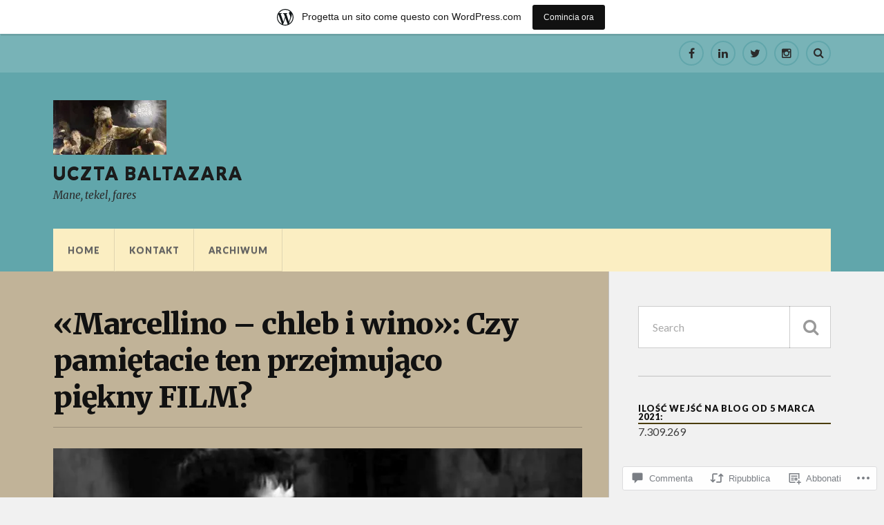

--- FILE ---
content_type: text/html; charset=UTF-8
request_url: https://babylonianempire.wordpress.com/2023/02/27/marcellino-chleb-i-wino-czy-pamietacie-ten-przejmujaco-piekny-film/
body_size: 57007
content:
<!DOCTYPE html>
<html class="no-js" lang="it-IT">

<head>

<meta charset="UTF-8">
<meta name="viewport" content="width=device-width, initial-scale=1">
<link rel="profile" href="http://gmpg.org/xfn/11">
<link rel="pingback" href="https://babylonianempire.wordpress.com/xmlrpc.php">

<title>«Marcellino – chleb i wino»: Czy pamiętacie ten przejmująco piękny FILM? &#8211; Uczta Baltazara</title>
<meta name='robots' content='max-image-preview:large' />
<script>document.documentElement.className = document.documentElement.className.replace("no-js","js");</script>
<link rel='dns-prefetch' href='//s0.wp.com' />
<link rel='dns-prefetch' href='//widgets.wp.com' />
<link rel='dns-prefetch' href='//wordpress.com' />
<link rel='dns-prefetch' href='//fonts-api.wp.com' />
<link rel="alternate" type="application/rss+xml" title="Uczta Baltazara &raquo; Feed" href="https://babylonianempire.wordpress.com/feed/" />
<link rel="alternate" type="application/rss+xml" title="Uczta Baltazara &raquo; Feed dei commenti" href="https://babylonianempire.wordpress.com/comments/feed/" />
<link rel="alternate" type="application/rss+xml" title="Uczta Baltazara &raquo; «Marcellino – chleb i wino»: Czy pamiętacie ten przejmująco piękny&nbsp;FILM? Feed dei commenti" href="https://babylonianempire.wordpress.com/2023/02/27/marcellino-chleb-i-wino-czy-pamietacie-ten-przejmujaco-piekny-film/feed/" />
	<script type="text/javascript">
		/* <![CDATA[ */
		function addLoadEvent(func) {
			var oldonload = window.onload;
			if (typeof window.onload != 'function') {
				window.onload = func;
			} else {
				window.onload = function () {
					oldonload();
					func();
				}
			}
		}
		/* ]]> */
	</script>
	<link crossorigin='anonymous' rel='stylesheet' id='all-css-0-1' href='/_static/??-eJxtjNsKwjAQBX/IuBYl4oP4LWm6hDSbTchu6O+rpSheHudwZmCpxhdWZIXcTaUeIgvMqNX5tDFIZ8hl6oQCDckpTqYW0S/ae5Ed/C9STPjurvRzH6mEl5BdS6iRgxldg8f1c3nKt3wdznawp8PFHuc74SdLeQ==&cssminify=yes' type='text/css' media='all' />
<style id='wp-emoji-styles-inline-css'>

	img.wp-smiley, img.emoji {
		display: inline !important;
		border: none !important;
		box-shadow: none !important;
		height: 1em !important;
		width: 1em !important;
		margin: 0 0.07em !important;
		vertical-align: -0.1em !important;
		background: none !important;
		padding: 0 !important;
	}
/*# sourceURL=wp-emoji-styles-inline-css */
</style>
<link crossorigin='anonymous' rel='stylesheet' id='all-css-2-1' href='/wp-content/plugins/gutenberg-core/v22.4.2/build/styles/block-library/style.min.css?m=1769608164i&cssminify=yes' type='text/css' media='all' />
<style id='wp-block-library-inline-css'>
.has-text-align-justify {
	text-align:justify;
}
.has-text-align-justify{text-align:justify;}

/*# sourceURL=wp-block-library-inline-css */
</style><style id='wp-block-embed-inline-css'>
.wp-block-embed.alignleft,.wp-block-embed.alignright,.wp-block[data-align=left]>[data-type="core/embed"],.wp-block[data-align=right]>[data-type="core/embed"]{max-width:360px;width:100%}.wp-block-embed.alignleft .wp-block-embed__wrapper,.wp-block-embed.alignright .wp-block-embed__wrapper,.wp-block[data-align=left]>[data-type="core/embed"] .wp-block-embed__wrapper,.wp-block[data-align=right]>[data-type="core/embed"] .wp-block-embed__wrapper{min-width:280px}.wp-block-cover .wp-block-embed{min-height:240px;min-width:320px}.wp-block-group.is-layout-flex .wp-block-embed{flex:1 1 0%;min-width:0}.wp-block-embed{overflow-wrap:break-word}.wp-block-embed :where(figcaption){margin-bottom:1em;margin-top:.5em}.wp-block-embed iframe{max-width:100%}.wp-block-embed__wrapper{position:relative}.wp-embed-responsive .wp-has-aspect-ratio .wp-block-embed__wrapper:before{content:"";display:block;padding-top:50%}.wp-embed-responsive .wp-has-aspect-ratio iframe{bottom:0;height:100%;left:0;position:absolute;right:0;top:0;width:100%}.wp-embed-responsive .wp-embed-aspect-21-9 .wp-block-embed__wrapper:before{padding-top:42.85%}.wp-embed-responsive .wp-embed-aspect-18-9 .wp-block-embed__wrapper:before{padding-top:50%}.wp-embed-responsive .wp-embed-aspect-16-9 .wp-block-embed__wrapper:before{padding-top:56.25%}.wp-embed-responsive .wp-embed-aspect-4-3 .wp-block-embed__wrapper:before{padding-top:75%}.wp-embed-responsive .wp-embed-aspect-1-1 .wp-block-embed__wrapper:before{padding-top:100%}.wp-embed-responsive .wp-embed-aspect-9-16 .wp-block-embed__wrapper:before{padding-top:177.77%}.wp-embed-responsive .wp-embed-aspect-1-2 .wp-block-embed__wrapper:before{padding-top:200%}
/*# sourceURL=https://s0.wp.com/wp-content/plugins/gutenberg-core/v22.4.2/build/styles/block-library/embed/style.min.css */
</style>
<style id='wp-block-paragraph-inline-css'>
.is-small-text{font-size:.875em}.is-regular-text{font-size:1em}.is-large-text{font-size:2.25em}.is-larger-text{font-size:3em}.has-drop-cap:not(:focus):first-letter{float:left;font-size:8.4em;font-style:normal;font-weight:100;line-height:.68;margin:.05em .1em 0 0;text-transform:uppercase}body.rtl .has-drop-cap:not(:focus):first-letter{float:none;margin-left:.1em}p.has-drop-cap.has-background{overflow:hidden}:root :where(p.has-background){padding:1.25em 2.375em}:where(p.has-text-color:not(.has-link-color)) a{color:inherit}p.has-text-align-left[style*="writing-mode:vertical-lr"],p.has-text-align-right[style*="writing-mode:vertical-rl"]{rotate:180deg}
/*# sourceURL=https://s0.wp.com/wp-content/plugins/gutenberg-core/v22.4.2/build/styles/block-library/paragraph/style.min.css */
</style>
<style id='global-styles-inline-css'>
:root{--wp--preset--aspect-ratio--square: 1;--wp--preset--aspect-ratio--4-3: 4/3;--wp--preset--aspect-ratio--3-4: 3/4;--wp--preset--aspect-ratio--3-2: 3/2;--wp--preset--aspect-ratio--2-3: 2/3;--wp--preset--aspect-ratio--16-9: 16/9;--wp--preset--aspect-ratio--9-16: 9/16;--wp--preset--color--black: #000000;--wp--preset--color--cyan-bluish-gray: #abb8c3;--wp--preset--color--white: #ffffff;--wp--preset--color--pale-pink: #f78da7;--wp--preset--color--vivid-red: #cf2e2e;--wp--preset--color--luminous-vivid-orange: #ff6900;--wp--preset--color--luminous-vivid-amber: #fcb900;--wp--preset--color--light-green-cyan: #7bdcb5;--wp--preset--color--vivid-green-cyan: #00d084;--wp--preset--color--pale-cyan-blue: #8ed1fc;--wp--preset--color--vivid-cyan-blue: #0693e3;--wp--preset--color--vivid-purple: #9b51e0;--wp--preset--gradient--vivid-cyan-blue-to-vivid-purple: linear-gradient(135deg,rgb(6,147,227) 0%,rgb(155,81,224) 100%);--wp--preset--gradient--light-green-cyan-to-vivid-green-cyan: linear-gradient(135deg,rgb(122,220,180) 0%,rgb(0,208,130) 100%);--wp--preset--gradient--luminous-vivid-amber-to-luminous-vivid-orange: linear-gradient(135deg,rgb(252,185,0) 0%,rgb(255,105,0) 100%);--wp--preset--gradient--luminous-vivid-orange-to-vivid-red: linear-gradient(135deg,rgb(255,105,0) 0%,rgb(207,46,46) 100%);--wp--preset--gradient--very-light-gray-to-cyan-bluish-gray: linear-gradient(135deg,rgb(238,238,238) 0%,rgb(169,184,195) 100%);--wp--preset--gradient--cool-to-warm-spectrum: linear-gradient(135deg,rgb(74,234,220) 0%,rgb(151,120,209) 20%,rgb(207,42,186) 40%,rgb(238,44,130) 60%,rgb(251,105,98) 80%,rgb(254,248,76) 100%);--wp--preset--gradient--blush-light-purple: linear-gradient(135deg,rgb(255,206,236) 0%,rgb(152,150,240) 100%);--wp--preset--gradient--blush-bordeaux: linear-gradient(135deg,rgb(254,205,165) 0%,rgb(254,45,45) 50%,rgb(107,0,62) 100%);--wp--preset--gradient--luminous-dusk: linear-gradient(135deg,rgb(255,203,112) 0%,rgb(199,81,192) 50%,rgb(65,88,208) 100%);--wp--preset--gradient--pale-ocean: linear-gradient(135deg,rgb(255,245,203) 0%,rgb(182,227,212) 50%,rgb(51,167,181) 100%);--wp--preset--gradient--electric-grass: linear-gradient(135deg,rgb(202,248,128) 0%,rgb(113,206,126) 100%);--wp--preset--gradient--midnight: linear-gradient(135deg,rgb(2,3,129) 0%,rgb(40,116,252) 100%);--wp--preset--font-size--small: 13px;--wp--preset--font-size--medium: 20px;--wp--preset--font-size--large: 36px;--wp--preset--font-size--x-large: 42px;--wp--preset--font-family--albert-sans: 'Albert Sans', sans-serif;--wp--preset--font-family--alegreya: Alegreya, serif;--wp--preset--font-family--arvo: Arvo, serif;--wp--preset--font-family--bodoni-moda: 'Bodoni Moda', serif;--wp--preset--font-family--bricolage-grotesque: 'Bricolage Grotesque', sans-serif;--wp--preset--font-family--cabin: Cabin, sans-serif;--wp--preset--font-family--chivo: Chivo, sans-serif;--wp--preset--font-family--commissioner: Commissioner, sans-serif;--wp--preset--font-family--cormorant: Cormorant, serif;--wp--preset--font-family--courier-prime: 'Courier Prime', monospace;--wp--preset--font-family--crimson-pro: 'Crimson Pro', serif;--wp--preset--font-family--dm-mono: 'DM Mono', monospace;--wp--preset--font-family--dm-sans: 'DM Sans', sans-serif;--wp--preset--font-family--dm-serif-display: 'DM Serif Display', serif;--wp--preset--font-family--domine: Domine, serif;--wp--preset--font-family--eb-garamond: 'EB Garamond', serif;--wp--preset--font-family--epilogue: Epilogue, sans-serif;--wp--preset--font-family--fahkwang: Fahkwang, sans-serif;--wp--preset--font-family--figtree: Figtree, sans-serif;--wp--preset--font-family--fira-sans: 'Fira Sans', sans-serif;--wp--preset--font-family--fjalla-one: 'Fjalla One', sans-serif;--wp--preset--font-family--fraunces: Fraunces, serif;--wp--preset--font-family--gabarito: Gabarito, system-ui;--wp--preset--font-family--ibm-plex-mono: 'IBM Plex Mono', monospace;--wp--preset--font-family--ibm-plex-sans: 'IBM Plex Sans', sans-serif;--wp--preset--font-family--ibarra-real-nova: 'Ibarra Real Nova', serif;--wp--preset--font-family--instrument-serif: 'Instrument Serif', serif;--wp--preset--font-family--inter: Inter, sans-serif;--wp--preset--font-family--josefin-sans: 'Josefin Sans', sans-serif;--wp--preset--font-family--jost: Jost, sans-serif;--wp--preset--font-family--libre-baskerville: 'Libre Baskerville', serif;--wp--preset--font-family--libre-franklin: 'Libre Franklin', sans-serif;--wp--preset--font-family--literata: Literata, serif;--wp--preset--font-family--lora: Lora, serif;--wp--preset--font-family--merriweather: Merriweather, serif;--wp--preset--font-family--montserrat: Montserrat, sans-serif;--wp--preset--font-family--newsreader: Newsreader, serif;--wp--preset--font-family--noto-sans-mono: 'Noto Sans Mono', sans-serif;--wp--preset--font-family--nunito: Nunito, sans-serif;--wp--preset--font-family--open-sans: 'Open Sans', sans-serif;--wp--preset--font-family--overpass: Overpass, sans-serif;--wp--preset--font-family--pt-serif: 'PT Serif', serif;--wp--preset--font-family--petrona: Petrona, serif;--wp--preset--font-family--piazzolla: Piazzolla, serif;--wp--preset--font-family--playfair-display: 'Playfair Display', serif;--wp--preset--font-family--plus-jakarta-sans: 'Plus Jakarta Sans', sans-serif;--wp--preset--font-family--poppins: Poppins, sans-serif;--wp--preset--font-family--raleway: Raleway, sans-serif;--wp--preset--font-family--roboto: Roboto, sans-serif;--wp--preset--font-family--roboto-slab: 'Roboto Slab', serif;--wp--preset--font-family--rubik: Rubik, sans-serif;--wp--preset--font-family--rufina: Rufina, serif;--wp--preset--font-family--sora: Sora, sans-serif;--wp--preset--font-family--source-sans-3: 'Source Sans 3', sans-serif;--wp--preset--font-family--source-serif-4: 'Source Serif 4', serif;--wp--preset--font-family--space-mono: 'Space Mono', monospace;--wp--preset--font-family--syne: Syne, sans-serif;--wp--preset--font-family--texturina: Texturina, serif;--wp--preset--font-family--urbanist: Urbanist, sans-serif;--wp--preset--font-family--work-sans: 'Work Sans', sans-serif;--wp--preset--spacing--20: 0.44rem;--wp--preset--spacing--30: 0.67rem;--wp--preset--spacing--40: 1rem;--wp--preset--spacing--50: 1.5rem;--wp--preset--spacing--60: 2.25rem;--wp--preset--spacing--70: 3.38rem;--wp--preset--spacing--80: 5.06rem;--wp--preset--shadow--natural: 6px 6px 9px rgba(0, 0, 0, 0.2);--wp--preset--shadow--deep: 12px 12px 50px rgba(0, 0, 0, 0.4);--wp--preset--shadow--sharp: 6px 6px 0px rgba(0, 0, 0, 0.2);--wp--preset--shadow--outlined: 6px 6px 0px -3px rgb(255, 255, 255), 6px 6px rgb(0, 0, 0);--wp--preset--shadow--crisp: 6px 6px 0px rgb(0, 0, 0);}:where(body) { margin: 0; }:where(.is-layout-flex){gap: 0.5em;}:where(.is-layout-grid){gap: 0.5em;}body .is-layout-flex{display: flex;}.is-layout-flex{flex-wrap: wrap;align-items: center;}.is-layout-flex > :is(*, div){margin: 0;}body .is-layout-grid{display: grid;}.is-layout-grid > :is(*, div){margin: 0;}body{padding-top: 0px;padding-right: 0px;padding-bottom: 0px;padding-left: 0px;}:root :where(.wp-element-button, .wp-block-button__link){background-color: #32373c;border-width: 0;color: #fff;font-family: inherit;font-size: inherit;font-style: inherit;font-weight: inherit;letter-spacing: inherit;line-height: inherit;padding-top: calc(0.667em + 2px);padding-right: calc(1.333em + 2px);padding-bottom: calc(0.667em + 2px);padding-left: calc(1.333em + 2px);text-decoration: none;text-transform: inherit;}.has-black-color{color: var(--wp--preset--color--black) !important;}.has-cyan-bluish-gray-color{color: var(--wp--preset--color--cyan-bluish-gray) !important;}.has-white-color{color: var(--wp--preset--color--white) !important;}.has-pale-pink-color{color: var(--wp--preset--color--pale-pink) !important;}.has-vivid-red-color{color: var(--wp--preset--color--vivid-red) !important;}.has-luminous-vivid-orange-color{color: var(--wp--preset--color--luminous-vivid-orange) !important;}.has-luminous-vivid-amber-color{color: var(--wp--preset--color--luminous-vivid-amber) !important;}.has-light-green-cyan-color{color: var(--wp--preset--color--light-green-cyan) !important;}.has-vivid-green-cyan-color{color: var(--wp--preset--color--vivid-green-cyan) !important;}.has-pale-cyan-blue-color{color: var(--wp--preset--color--pale-cyan-blue) !important;}.has-vivid-cyan-blue-color{color: var(--wp--preset--color--vivid-cyan-blue) !important;}.has-vivid-purple-color{color: var(--wp--preset--color--vivid-purple) !important;}.has-black-background-color{background-color: var(--wp--preset--color--black) !important;}.has-cyan-bluish-gray-background-color{background-color: var(--wp--preset--color--cyan-bluish-gray) !important;}.has-white-background-color{background-color: var(--wp--preset--color--white) !important;}.has-pale-pink-background-color{background-color: var(--wp--preset--color--pale-pink) !important;}.has-vivid-red-background-color{background-color: var(--wp--preset--color--vivid-red) !important;}.has-luminous-vivid-orange-background-color{background-color: var(--wp--preset--color--luminous-vivid-orange) !important;}.has-luminous-vivid-amber-background-color{background-color: var(--wp--preset--color--luminous-vivid-amber) !important;}.has-light-green-cyan-background-color{background-color: var(--wp--preset--color--light-green-cyan) !important;}.has-vivid-green-cyan-background-color{background-color: var(--wp--preset--color--vivid-green-cyan) !important;}.has-pale-cyan-blue-background-color{background-color: var(--wp--preset--color--pale-cyan-blue) !important;}.has-vivid-cyan-blue-background-color{background-color: var(--wp--preset--color--vivid-cyan-blue) !important;}.has-vivid-purple-background-color{background-color: var(--wp--preset--color--vivid-purple) !important;}.has-black-border-color{border-color: var(--wp--preset--color--black) !important;}.has-cyan-bluish-gray-border-color{border-color: var(--wp--preset--color--cyan-bluish-gray) !important;}.has-white-border-color{border-color: var(--wp--preset--color--white) !important;}.has-pale-pink-border-color{border-color: var(--wp--preset--color--pale-pink) !important;}.has-vivid-red-border-color{border-color: var(--wp--preset--color--vivid-red) !important;}.has-luminous-vivid-orange-border-color{border-color: var(--wp--preset--color--luminous-vivid-orange) !important;}.has-luminous-vivid-amber-border-color{border-color: var(--wp--preset--color--luminous-vivid-amber) !important;}.has-light-green-cyan-border-color{border-color: var(--wp--preset--color--light-green-cyan) !important;}.has-vivid-green-cyan-border-color{border-color: var(--wp--preset--color--vivid-green-cyan) !important;}.has-pale-cyan-blue-border-color{border-color: var(--wp--preset--color--pale-cyan-blue) !important;}.has-vivid-cyan-blue-border-color{border-color: var(--wp--preset--color--vivid-cyan-blue) !important;}.has-vivid-purple-border-color{border-color: var(--wp--preset--color--vivid-purple) !important;}.has-vivid-cyan-blue-to-vivid-purple-gradient-background{background: var(--wp--preset--gradient--vivid-cyan-blue-to-vivid-purple) !important;}.has-light-green-cyan-to-vivid-green-cyan-gradient-background{background: var(--wp--preset--gradient--light-green-cyan-to-vivid-green-cyan) !important;}.has-luminous-vivid-amber-to-luminous-vivid-orange-gradient-background{background: var(--wp--preset--gradient--luminous-vivid-amber-to-luminous-vivid-orange) !important;}.has-luminous-vivid-orange-to-vivid-red-gradient-background{background: var(--wp--preset--gradient--luminous-vivid-orange-to-vivid-red) !important;}.has-very-light-gray-to-cyan-bluish-gray-gradient-background{background: var(--wp--preset--gradient--very-light-gray-to-cyan-bluish-gray) !important;}.has-cool-to-warm-spectrum-gradient-background{background: var(--wp--preset--gradient--cool-to-warm-spectrum) !important;}.has-blush-light-purple-gradient-background{background: var(--wp--preset--gradient--blush-light-purple) !important;}.has-blush-bordeaux-gradient-background{background: var(--wp--preset--gradient--blush-bordeaux) !important;}.has-luminous-dusk-gradient-background{background: var(--wp--preset--gradient--luminous-dusk) !important;}.has-pale-ocean-gradient-background{background: var(--wp--preset--gradient--pale-ocean) !important;}.has-electric-grass-gradient-background{background: var(--wp--preset--gradient--electric-grass) !important;}.has-midnight-gradient-background{background: var(--wp--preset--gradient--midnight) !important;}.has-small-font-size{font-size: var(--wp--preset--font-size--small) !important;}.has-medium-font-size{font-size: var(--wp--preset--font-size--medium) !important;}.has-large-font-size{font-size: var(--wp--preset--font-size--large) !important;}.has-x-large-font-size{font-size: var(--wp--preset--font-size--x-large) !important;}.has-albert-sans-font-family{font-family: var(--wp--preset--font-family--albert-sans) !important;}.has-alegreya-font-family{font-family: var(--wp--preset--font-family--alegreya) !important;}.has-arvo-font-family{font-family: var(--wp--preset--font-family--arvo) !important;}.has-bodoni-moda-font-family{font-family: var(--wp--preset--font-family--bodoni-moda) !important;}.has-bricolage-grotesque-font-family{font-family: var(--wp--preset--font-family--bricolage-grotesque) !important;}.has-cabin-font-family{font-family: var(--wp--preset--font-family--cabin) !important;}.has-chivo-font-family{font-family: var(--wp--preset--font-family--chivo) !important;}.has-commissioner-font-family{font-family: var(--wp--preset--font-family--commissioner) !important;}.has-cormorant-font-family{font-family: var(--wp--preset--font-family--cormorant) !important;}.has-courier-prime-font-family{font-family: var(--wp--preset--font-family--courier-prime) !important;}.has-crimson-pro-font-family{font-family: var(--wp--preset--font-family--crimson-pro) !important;}.has-dm-mono-font-family{font-family: var(--wp--preset--font-family--dm-mono) !important;}.has-dm-sans-font-family{font-family: var(--wp--preset--font-family--dm-sans) !important;}.has-dm-serif-display-font-family{font-family: var(--wp--preset--font-family--dm-serif-display) !important;}.has-domine-font-family{font-family: var(--wp--preset--font-family--domine) !important;}.has-eb-garamond-font-family{font-family: var(--wp--preset--font-family--eb-garamond) !important;}.has-epilogue-font-family{font-family: var(--wp--preset--font-family--epilogue) !important;}.has-fahkwang-font-family{font-family: var(--wp--preset--font-family--fahkwang) !important;}.has-figtree-font-family{font-family: var(--wp--preset--font-family--figtree) !important;}.has-fira-sans-font-family{font-family: var(--wp--preset--font-family--fira-sans) !important;}.has-fjalla-one-font-family{font-family: var(--wp--preset--font-family--fjalla-one) !important;}.has-fraunces-font-family{font-family: var(--wp--preset--font-family--fraunces) !important;}.has-gabarito-font-family{font-family: var(--wp--preset--font-family--gabarito) !important;}.has-ibm-plex-mono-font-family{font-family: var(--wp--preset--font-family--ibm-plex-mono) !important;}.has-ibm-plex-sans-font-family{font-family: var(--wp--preset--font-family--ibm-plex-sans) !important;}.has-ibarra-real-nova-font-family{font-family: var(--wp--preset--font-family--ibarra-real-nova) !important;}.has-instrument-serif-font-family{font-family: var(--wp--preset--font-family--instrument-serif) !important;}.has-inter-font-family{font-family: var(--wp--preset--font-family--inter) !important;}.has-josefin-sans-font-family{font-family: var(--wp--preset--font-family--josefin-sans) !important;}.has-jost-font-family{font-family: var(--wp--preset--font-family--jost) !important;}.has-libre-baskerville-font-family{font-family: var(--wp--preset--font-family--libre-baskerville) !important;}.has-libre-franklin-font-family{font-family: var(--wp--preset--font-family--libre-franklin) !important;}.has-literata-font-family{font-family: var(--wp--preset--font-family--literata) !important;}.has-lora-font-family{font-family: var(--wp--preset--font-family--lora) !important;}.has-merriweather-font-family{font-family: var(--wp--preset--font-family--merriweather) !important;}.has-montserrat-font-family{font-family: var(--wp--preset--font-family--montserrat) !important;}.has-newsreader-font-family{font-family: var(--wp--preset--font-family--newsreader) !important;}.has-noto-sans-mono-font-family{font-family: var(--wp--preset--font-family--noto-sans-mono) !important;}.has-nunito-font-family{font-family: var(--wp--preset--font-family--nunito) !important;}.has-open-sans-font-family{font-family: var(--wp--preset--font-family--open-sans) !important;}.has-overpass-font-family{font-family: var(--wp--preset--font-family--overpass) !important;}.has-pt-serif-font-family{font-family: var(--wp--preset--font-family--pt-serif) !important;}.has-petrona-font-family{font-family: var(--wp--preset--font-family--petrona) !important;}.has-piazzolla-font-family{font-family: var(--wp--preset--font-family--piazzolla) !important;}.has-playfair-display-font-family{font-family: var(--wp--preset--font-family--playfair-display) !important;}.has-plus-jakarta-sans-font-family{font-family: var(--wp--preset--font-family--plus-jakarta-sans) !important;}.has-poppins-font-family{font-family: var(--wp--preset--font-family--poppins) !important;}.has-raleway-font-family{font-family: var(--wp--preset--font-family--raleway) !important;}.has-roboto-font-family{font-family: var(--wp--preset--font-family--roboto) !important;}.has-roboto-slab-font-family{font-family: var(--wp--preset--font-family--roboto-slab) !important;}.has-rubik-font-family{font-family: var(--wp--preset--font-family--rubik) !important;}.has-rufina-font-family{font-family: var(--wp--preset--font-family--rufina) !important;}.has-sora-font-family{font-family: var(--wp--preset--font-family--sora) !important;}.has-source-sans-3-font-family{font-family: var(--wp--preset--font-family--source-sans-3) !important;}.has-source-serif-4-font-family{font-family: var(--wp--preset--font-family--source-serif-4) !important;}.has-space-mono-font-family{font-family: var(--wp--preset--font-family--space-mono) !important;}.has-syne-font-family{font-family: var(--wp--preset--font-family--syne) !important;}.has-texturina-font-family{font-family: var(--wp--preset--font-family--texturina) !important;}.has-urbanist-font-family{font-family: var(--wp--preset--font-family--urbanist) !important;}.has-work-sans-font-family{font-family: var(--wp--preset--font-family--work-sans) !important;}
/*# sourceURL=global-styles-inline-css */
</style>

<style id='classic-theme-styles-inline-css'>
.wp-block-button__link{background-color:#32373c;border-radius:9999px;box-shadow:none;color:#fff;font-size:1.125em;padding:calc(.667em + 2px) calc(1.333em + 2px);text-decoration:none}.wp-block-file__button{background:#32373c;color:#fff}.wp-block-accordion-heading{margin:0}.wp-block-accordion-heading__toggle{background-color:inherit!important;color:inherit!important}.wp-block-accordion-heading__toggle:not(:focus-visible){outline:none}.wp-block-accordion-heading__toggle:focus,.wp-block-accordion-heading__toggle:hover{background-color:inherit!important;border:none;box-shadow:none;color:inherit;padding:var(--wp--preset--spacing--20,1em) 0;text-decoration:none}.wp-block-accordion-heading__toggle:focus-visible{outline:auto;outline-offset:0}
/*# sourceURL=/wp-content/plugins/gutenberg-core/v22.4.2/build/styles/block-library/classic.min.css */
</style>
<link crossorigin='anonymous' rel='stylesheet' id='all-css-4-1' href='/_static/??[base64]/f/NV/HKZh/BzH99MVEMJ9yw==&cssminify=yes' type='text/css' media='all' />
<link rel='stylesheet' id='verbum-gutenberg-css-css' href='https://widgets.wp.com/verbum-block-editor/block-editor.css?ver=1738686361' media='all' />
<link crossorigin='anonymous' rel='stylesheet' id='all-css-6-1' href='/_static/??/wp-content/mu-plugins/comment-likes/css/comment-likes.css,/i/noticons/noticons.css?m=1436783281j&cssminify=yes' type='text/css' media='all' />
<link rel='stylesheet' id='fonts-css' href='https://fonts-api.wp.com/css?family=Lato%3A400%2C700%2C900%2C400italic%2C700italic%7CMerriweather%3A700%2C900%2C400italic&#038;subset=latin%2Clatin-ext' media='all' />
<link crossorigin='anonymous' rel='stylesheet' id='all-css-8-1' href='/_static/??-eJx9i0EKwyAQAD9UuwRDSw6lbzGy2RpWV1xF8vsmt4ZCjsPMQM/GS6qYKtQPRlTIbYYinUMiWHZlXEeViCe4e9UbXM9aN/4PYzOZG4WkUHBmITravfrBq4lQDIt3NUg6gVnYhXKs7/ganuPwmKwd7foFezNUhg==&cssminify=yes' type='text/css' media='all' />
<style id='style-inline-css'>
.post-categories { clip: rect(1px, 1px, 1px, 1px); height: 1px; position: absolute; overflow: hidden; width: 1px; }
/*# sourceURL=style-inline-css */
</style>
<link crossorigin='anonymous' rel='stylesheet' id='print-css-9-1' href='/wp-content/mu-plugins/global-print/global-print.css?m=1465851035i&cssminify=yes' type='text/css' media='print' />
<style id='jetpack-global-styles-frontend-style-inline-css'>
:root { --font-headings: unset; --font-base: unset; --font-headings-default: -apple-system,BlinkMacSystemFont,"Segoe UI",Roboto,Oxygen-Sans,Ubuntu,Cantarell,"Helvetica Neue",sans-serif; --font-base-default: -apple-system,BlinkMacSystemFont,"Segoe UI",Roboto,Oxygen-Sans,Ubuntu,Cantarell,"Helvetica Neue",sans-serif;}
/*# sourceURL=jetpack-global-styles-frontend-style-inline-css */
</style>
<link crossorigin='anonymous' rel='stylesheet' id='all-css-12-1' href='/_static/??-eJyNjcsKAjEMRX/IGtQZBxfip0hMS9sxTYppGfx7H7gRN+7ugcs5sFRHKi1Ig9Jd5R6zGMyhVaTrh8G6QFHfORhYwlvw6P39PbPENZmt4G/ROQuBKWVkxxrVvuBH1lIoz2waILJekF+HUzlupnG3nQ77YZwfuRJIaQ==&cssminify=yes' type='text/css' media='all' />
<script type="text/javascript" id="jetpack_related-posts-js-extra">
/* <![CDATA[ */
var related_posts_js_options = {"post_heading":"h4"};
//# sourceURL=jetpack_related-posts-js-extra
/* ]]> */
</script>
<script type="text/javascript" id="wpcom-actionbar-placeholder-js-extra">
/* <![CDATA[ */
var actionbardata = {"siteID":"130134912","postID":"9396","siteURL":"https://babylonianempire.wordpress.com","xhrURL":"https://babylonianempire.wordpress.com/wp-admin/admin-ajax.php","nonce":"568a300120","isLoggedIn":"","statusMessage":"","subsEmailDefault":"instantly","proxyScriptUrl":"https://s0.wp.com/wp-content/js/wpcom-proxy-request.js?m=1513050504i&amp;ver=20211021","shortlink":"https://wp.me/p8O22c-2ry","i18n":{"followedText":"I nuovi articoli del sito saranno visibili sul tuo \u003Ca href=\"https://wordpress.com/reader\"\u003EReader\u003C/a\u003E","foldBar":"Riduci la barra","unfoldBar":"Espandi la barra","shortLinkCopied":"Shortlink copiato negli appunti."}};
//# sourceURL=wpcom-actionbar-placeholder-js-extra
/* ]]> */
</script>
<script type="text/javascript" id="jetpack-mu-wpcom-settings-js-before">
/* <![CDATA[ */
var JETPACK_MU_WPCOM_SETTINGS = {"assetsUrl":"https://s0.wp.com/wp-content/mu-plugins/jetpack-mu-wpcom-plugin/sun/jetpack_vendor/automattic/jetpack-mu-wpcom/src/build/"};
//# sourceURL=jetpack-mu-wpcom-settings-js-before
/* ]]> */
</script>
<script crossorigin='anonymous' type='text/javascript'  src='/_static/??-eJx1jcEOwiAQRH9IunJo2ovxU0yFTQPCguyS2r8XE0zqwdNkMi9vYMvKJBIkgVhVDnV1xOBR8mIevQNXgpsjA/fqgoWCYRG0KicW/m1DdDR4PsHB6xsTROWSXvt3a7JQLfJn9M+KZe9xFPyFVHRraacdvsaLnsbxrPU0z/4NC+ROAA=='></script>
<script type="text/javascript" id="rlt-proxy-js-after">
/* <![CDATA[ */
	rltInitialize( {"token":null,"iframeOrigins":["https:\/\/widgets.wp.com"]} );
//# sourceURL=rlt-proxy-js-after
/* ]]> */
</script>
<link rel="EditURI" type="application/rsd+xml" title="RSD" href="https://babylonianempire.wordpress.com/xmlrpc.php?rsd" />
<meta name="generator" content="WordPress.com" />
<link rel="canonical" href="https://babylonianempire.wordpress.com/2023/02/27/marcellino-chleb-i-wino-czy-pamietacie-ten-przejmujaco-piekny-film/" />
<link rel='shortlink' href='https://wp.me/p8O22c-2ry' />
<link rel="alternate" type="application/json+oembed" href="https://public-api.wordpress.com/oembed/?format=json&amp;url=https%3A%2F%2Fbabylonianempire.wordpress.com%2F2023%2F02%2F27%2Fmarcellino-chleb-i-wino-czy-pamietacie-ten-przejmujaco-piekny-film%2F&amp;for=wpcom-auto-discovery" /><link rel="alternate" type="application/xml+oembed" href="https://public-api.wordpress.com/oembed/?format=xml&amp;url=https%3A%2F%2Fbabylonianempire.wordpress.com%2F2023%2F02%2F27%2Fmarcellino-chleb-i-wino-czy-pamietacie-ten-przejmujaco-piekny-film%2F&amp;for=wpcom-auto-discovery" />
<!-- Jetpack Open Graph Tags -->
<meta property="og:type" content="article" />
<meta property="og:title" content="«Marcellino – chleb i wino»: Czy pamiętacie ten przejmująco piękny FILM?" />
<meta property="og:url" content="https://babylonianempire.wordpress.com/2023/02/27/marcellino-chleb-i-wino-czy-pamietacie-ten-przejmujaco-piekny-film/" />
<meta property="og:description" content="(Film został nakręcony w roku 1955, w koprodukcji hiszpańsko-włoskiej) FABUŁA: Po zakończeniu wojny między Francuzami a Hiszpanami, trzej bracia franciszkanie proszą burmistrza Don Emilio o pozwole…" />
<meta property="article:published_time" content="2023-02-27T22:03:18+00:00" />
<meta property="article:modified_time" content="2023-02-27T22:32:29+00:00" />
<meta property="og:site_name" content="Uczta Baltazara" />
<meta property="og:image" content="https://babylonianempire.wordpress.com/wp-content/uploads/2023/02/marcellino.webp" />
<meta property="og:image:width" content="616" />
<meta property="og:image:height" content="347" />
<meta property="og:image:alt" content="" />
<meta property="og:locale" content="it_IT" />
<meta property="fb:app_id" content="249643311490" />
<meta property="article:publisher" content="https://www.facebook.com/WordPresscom" />
<meta name="twitter:text:title" content="«Marcellino – chleb i wino»: Czy pamiętacie ten przejmująco piękny&nbsp;FILM?" />
<meta name="twitter:image" content="https://babylonianempire.wordpress.com/wp-content/uploads/2023/02/marcellino.webp?w=640" />
<meta name="twitter:card" content="summary_large_image" />

<!-- End Jetpack Open Graph Tags -->
<link rel="search" type="application/opensearchdescription+xml" href="https://babylonianempire.wordpress.com/osd.xml" title="Uczta Baltazara" />
<link rel="search" type="application/opensearchdescription+xml" href="https://s1.wp.com/opensearch.xml" title="WordPress.com" />
<meta name="description" content="(Film został nakręcony w roku 1955, w koprodukcji hiszpańsko-włoskiej) FABUŁA: Po zakończeniu wojny między Francuzami a Hiszpanami, trzej bracia franciszkanie proszą burmistrza Don Emilio o pozwolenie na odnowienie starego zamku i przekształcenie go w klasztor; burmistrz wyraża zgodę, a cała okoliczna ludność wspomaga braci w ich wysiłkach. Po krótkim czasie klasztor zostaje oddany do użytku.&hellip;" />
<style type="text/css" id="custom-colors-css">.post-tags a,
		.tagcloud .widget-content a,
		.widget_tag_cloud .widget-content a,
		#infinite-handle span button:hover { background: #CCCCCC;}
.header-top-menu li.menu-item-has-children a:after,
		.header-top-menu li.page_item_has_children a:after { border-top-color: #2B2B2B;}
.post-tags a:before,
		.tagcloud .widget-content a:before,
		.widget_tag_cloud .widget-content a:before { border-right-color: #CCCCCC;}
.entry-author .author-bio,
		.site-description,
		.post-author .description,
		.header-top-menu ul a,
		.header-top-menu > li > a,
		.social-menu a,
		.credits .attribution,
		.credits .attribution a { color: #2B2B2B;}
.widget-content,
		.rowling-widget-list .excerpt { color: #3F3F3F;}
.nav-toggle .bar,
		.nav-toggle.active .bar { background: #636363;}
.header-bottom-menu > li.menu-item-has-children:after,
		.header-bottom-menu > li.page_item_has_children:after { border-top-color: #636363;}
.header-top-menu li.menu-item-has-children:hover a:after,
		.header-top-menu li.page_item_has_children:hover a:after { border-top-color: #4C4C4C;}
.post-author .title a,
		.social-menu a:hover,
		.social-menu a.active { border-color: #4C4C4C;}
.header-bottom-menu ul a,
		.header-bottom-menu > li > a,
		.header-bottom-menu > li:hover > a,
		.header-bottom-menu ul li:hover > a,
		.header-bottom-menu > li.current_menu_item > a,
		.header-bottom-menu > li.current_page_item > a,
		.navigation .section-inner,
		.sticky.post .sticky-tag,
		.single-post .post .sticky-tag,
		.post-content .page-links a:hover,
		.post-content fieldset legend,
		.post-content fieldset legend,
		.post-content input[type="submit"],
		.post-content input[type="reset"],
		.post-content input[type="button"],
		.post-content input[type="submit"]:hover,
		.post-content input[type="reset"]:hover,
		.post-content input[type="button"]:hover,
		.post-tags a:hover,
		.tagcloud .widget-content a:hover,
		.widget_tag_cloud .widget-content a:hover,
		.comment-respond input[type="submit"],
		.to-the-top .fa { color: #636363;}
.site-title a { color: #1C1C1C;}
.header-top-menu li.current-menu-item > a,
		.header-top-menu li.current_page_item > a,
		.header-top-menu li:hover > a,
		.header-top-menu ul li:hover > a,
		.social-menu a:hover,
		.social-menu a.active { color: #4C4C4C;}
body,
		.post-title a,
		.post-title a:hover,
		.single-post .post-image-caption,
		.page-links > span:nth-of-type(2),
		.post-navigation .navigation-post-title,
		.post-content caption,
		.post-content th,
		.post-content div#jp-relatedposts div.jp-relatedposts-items .jp-relatedposts-post .jp-relatedposts-post-title a,
		.pingbacks-title,
		.pingbacklist a,
		.comment-respond form label { color: #111111;}
.content:before { background: #c1b398;}
.entry-author,
		.header-wrapper,
		.posts .post-image,
		.post-author,
		.credits { background: #61a6ab;}
.top-nav { background: #78B3B7;}
.header-top-menu ul li,
		.header-top-menu > li:hover > a { background: #6DADB2;}
.social-menu a { border-color: #61a6ab;}
.entry-author:before,
		.post-author:before { border-bottom-color: #61a6ab;}
.header-bottom-menu ul,
		.navigation .section-inner,
		.header-bottom-menu,
		.nav-toggle,
		.sticky.post .sticky-tag,
		.single-post .post .sticky-tag,
		.post-content .page-links a:hover,
		.post-tags a:hover,
		.tagcloud .widget-content a:hover,
		.widget_tag_cloud .widget-content a:hover,
		.post-content fieldset legend,
		.post-content input[type="submit"],
		.post-content input[type="reset"],
		.post-content input[type="button"],
		.post-content input[type="submit"]:hover,
		.post-content input[type="reset"]:hover,
		.post-content input[type="button"]:hover,
		.comment-respond input[type="submit"],
		#infinite-handle span button,
		.to-the-top { background: #fbeec2;}
.bypostauthor .comment-author-icon { background: #4B3D06;}
.sticky.post .sticky-tag:after,
		.single-post .post .sticky-tag:after,
		.post-tags a:hover:before,
		.tagcloud .widget-content a:hover:before,
		.widget_tag_cloud .widget-content a:hover:before { border-right-color: #fbeec2;}
.post-content a:hover,
		.pingbacks-title,
		.widget_flickr #flickr_badge_uber_wrapper a:last-of-type { border-bottom-color: #fbeec2;}
.sticky.post .sticky-tag:after { border-left-color: #fbeec2;}
.comments-title-link a:hover,
		.page-edit-link .post-edit-link:hover { border-color: #4B3D06;}
.nav-links > div a:hover,
		.comments-nav a:hover,
		.archive-nav a:hover { border-top-color: #4B3D06;}
.widget-title,
		.widget-content a:hover,
		.page-title h4 { border-bottom-color: #4B3D06;}
body a,
		body a:hover,
		body a:active,
		.post-content a,
		.post-content a:hover,
		.post-content p.intro,
		.post-content blockquote:after,
		.post-categories,
		.single-post .post-meta a,
		.single-post .post-image-caption .fa,
		.search-container .search-button:hover,
		.comments-title .fa,
		.comment-reply-title .fa,
		.comments-title-link a,
		.comment-meta .vcard a,
		.no-comments .fa,
		.comment-header h4 a,
		.pingbacklist a:hover,
		.comments-nav a:hover,
		.page-edit-link,
		.related-post .category,
		.nav-links > div a:hover span,
		.credits .copyright a:hover,
		.wrapper .search-button:hover,
		.archive-nav a:hover,
		#wp-calendar thead th,
		#wp-calendar tfoot a:hover,
		.widget-content a:hover,
		.widget-content a:hover::before,
		.widget-content li a:hover,
		.widget-content li a:hover::before,
		.widget_flickr #flickr_badge_uber_wrapper a:last-of-type { color: #4B3D06;}
.site-title a:hover { color: #362B01;}
</style>
<link rel="icon" href="https://babylonianempire.wordpress.com/wp-content/uploads/2021/04/baltasar.jpg?w=32" sizes="32x32" />
<link rel="icon" href="https://babylonianempire.wordpress.com/wp-content/uploads/2021/04/baltasar.jpg?w=192" sizes="192x192" />
<link rel="apple-touch-icon" href="https://babylonianempire.wordpress.com/wp-content/uploads/2021/04/baltasar.jpg?w=180" />
<meta name="msapplication-TileImage" content="https://babylonianempire.wordpress.com/wp-content/uploads/2021/04/baltasar.jpg?w=270" />

<link crossorigin='anonymous' rel='stylesheet' id='all-css-0-3' href='/wp-content/mu-plugins/jetpack-mu-wpcom-plugin/sun/jetpack_vendor/automattic/jetpack-classic-theme-helper/dist/responsive-videos/responsive-videos.css?m=1737671034i&cssminify=yes' type='text/css' media='all' />
</head>

	<body class="wp-singular post-template-default single single-post postid-9396 single-format-standard wp-custom-logo wp-theme-pubrowling customizer-styles-applied has-featured-image jetpack-reblog-enabled has-site-logo categories-hidden has-marketing-bar has-marketing-bar-theme-rowling">

		<a class="skip-link screen-reader-text" href="#main">Vai al contenuto</a>

		
			<nav class="top-nav">

				<div class="section-inner clear-fix">

					<ul class="header-top-menu">

						
					</ul> <!-- /header-top-menu -->

					<ul class="social-menu">

						<li id="menu-item-17" class="menu-item menu-item-type-custom menu-item-object-custom menu-item-17"><a href="http://www.facebook.com"><span class="screen-reader-text">Facebook</span></a></li>
<li id="menu-item-18" class="menu-item menu-item-type-custom menu-item-object-custom menu-item-18"><a href="http://www.linkedin.com"><span class="screen-reader-text">LinkedIn</span></a></li>
<li id="menu-item-19" class="menu-item menu-item-type-custom menu-item-object-custom menu-item-19"><a href="http://www.twitter.com"><span class="screen-reader-text">Twitter</span></a></li>
<li id="menu-item-20" class="menu-item menu-item-type-custom menu-item-object-custom menu-item-20"><a href="http://www.instagram.com"><span class="screen-reader-text">Instagram</span></a></li>
<li id="menu-item-151" class="menu-item menu-item-type-custom menu-item-object-custom menu-item-151"><a class="search-toggle" href="#"><span class="screen-reader-text">Search</span></a></li>
					</ul> <!-- /social-menu -->

				</div> <!-- /section-inner -->

			</nav> <!-- /top-nav -->

		
		<div class="search-container">

			<div class="section-inner">

				
<form method="get" class="search-form" action="https://babylonianempire.wordpress.com/">
	<label>
		<span class="screen-reader-text">Ricerca per:</span>
		<input type="search" class="search-field" placeholder="Search" value="" name="s" title="Ricerca per:" />
	</label>
	<button type="submit" class="search-button"><span class="fa fw fa-search"></span><span class="screen-reader-text">Ricerca</span></button>
</form>

			</div> <!-- /section-inner -->

		</div> <!-- /search-container -->

		<header class="header-wrapper">

			<div class="header">

				<div class="section-inner">

					
						<a href="https://babylonianempire.wordpress.com/" class="site-logo-link" rel="home" itemprop="url"><img width="164" height="80" src="https://babylonianempire.wordpress.com/wp-content/uploads/2021/08/rembrandt-belshazzars_feast.jpg?w=164" class="site-logo attachment-rowling_site_logo" alt="" data-size="rowling_site_logo" itemprop="logo" decoding="async" srcset="https://babylonianempire.wordpress.com/wp-content/uploads/2021/08/rembrandt-belshazzars_feast.jpg?w=164 164w, https://babylonianempire.wordpress.com/wp-content/uploads/2021/08/rembrandt-belshazzars_feast.jpg?w=328 328w, https://babylonianempire.wordpress.com/wp-content/uploads/2021/08/rembrandt-belshazzars_feast.jpg?w=150 150w, https://babylonianempire.wordpress.com/wp-content/uploads/2021/08/rembrandt-belshazzars_feast.jpg?w=300 300w" sizes="(max-width: 164px) 100vw, 164px" data-attachment-id="3410" data-permalink="https://babylonianempire.wordpress.com/belshazzars-feast/" data-orig-file="https://babylonianempire.wordpress.com/wp-content/uploads/2021/08/rembrandt-belshazzars_feast.jpg" data-orig-size="923,450" data-comments-opened="1" data-image-meta="{&quot;aperture&quot;:&quot;0&quot;,&quot;credit&quot;:&quot;Rembrandt Harmenszoon van Rijn&quot;,&quot;camera&quot;:&quot;&quot;,&quot;caption&quot;:&quot;Belshazzar&#039;s Feast&quot;,&quot;created_timestamp&quot;:&quot;0&quot;,&quot;copyright&quot;:&quot;&quot;,&quot;focal_length&quot;:&quot;0&quot;,&quot;iso&quot;:&quot;0&quot;,&quot;shutter_speed&quot;:&quot;0&quot;,&quot;title&quot;:&quot;Belshazzar&#039;s Feast&quot;,&quot;orientation&quot;:&quot;0&quot;}" data-image-title="Belshazzar&amp;#8217;s Feast" data-image-description="" data-image-caption="&lt;p&gt;Belshazzar&amp;#8217;s Feast&lt;/p&gt;
" data-medium-file="https://babylonianempire.wordpress.com/wp-content/uploads/2021/08/rembrandt-belshazzars_feast.jpg?w=300" data-large-file="https://babylonianempire.wordpress.com/wp-content/uploads/2021/08/rembrandt-belshazzars_feast.jpg?w=616" /></a>
						<h2 class="site-title">
							<a href="https://babylonianempire.wordpress.com/" title="Uczta Baltazara &mdash; Mane, tekel, fares" rel="home">Uczta Baltazara</a>
						</h2>

													<h4 class="site-description">Mane, tekel, fares</h4>
						
					
										<div class="nav-toggle">

						<div class="bars">
							<div class="bar"></div>
							<div class="bar"></div>
							<div class="bar"></div>
						</div>

					</div> <!-- /nav-toggle -->
					
				</div> <!-- /section-inner -->

			</div> <!-- /header -->

						<nav class="navigation">

				<div class="section-inner clear-fix">

					<ul class="header-bottom-menu">

					<li id="menu-item-14" class="menu-item menu-item-type-custom menu-item-object-custom menu-item-14"><a href="/">Home</a></li>
<li id="menu-item-16" class="menu-item menu-item-type-post_type menu-item-object-page menu-item-16"><a href="https://babylonianempire.wordpress.com/contatti/">Kontakt</a></li>
<li id="menu-item-1020" class="menu-item menu-item-type-post_type menu-item-object-page menu-item-1020"><a href="https://babylonianempire.wordpress.com/inforama/">Archiwum</a></li>

					</ul>

				</div><!-- /header-bottom-menu -->

			</nav> <!-- /navigation -->
			
		</header> <!-- /header-wrapper -->

<div class="wrapper section-inner">

	<main id="main" class="content">

	
		
		
			<article id="post-9396" class="single clear-fix post-9396 post type-post status-publish format-standard has-post-thumbnail hentry category-senza-categoria fallback-thumbnail">

				<header class="post-header">

											<p class="post-categories"><a href="https://babylonianempire.wordpress.com/category/senza-categoria/" rel="category tag">Senza categoria</a></p>
					
					<h1 class="post-title">«Marcellino – chleb i wino»: Czy pamiętacie ten przejmująco piękny&nbsp;FILM?</h1>
				</header> <!-- /post-header -->

				
					<figure class="post-image clear-fix">

						<img width="816" height="459" src="https://babylonianempire.wordpress.com/wp-content/uploads/2023/02/marcellino.webp?w=816" class="attachment-rowling-post-image size-rowling-post-image wp-post-image" alt="" decoding="async" srcset="https://babylonianempire.wordpress.com/wp-content/uploads/2023/02/marcellino.webp?w=816 816w, https://babylonianempire.wordpress.com/wp-content/uploads/2023/02/marcellino.webp?w=150 150w, https://babylonianempire.wordpress.com/wp-content/uploads/2023/02/marcellino.webp?w=300 300w, https://babylonianempire.wordpress.com/wp-content/uploads/2023/02/marcellino.webp?w=768 768w, https://babylonianempire.wordpress.com/wp-content/uploads/2023/02/marcellino.webp?w=1024 1024w, https://babylonianempire.wordpress.com/wp-content/uploads/2023/02/marcellino.webp 1200w" sizes="(max-width: 816px) 100vw, 816px" data-attachment-id="9398" data-permalink="https://babylonianempire.wordpress.com/2023/02/27/marcellino-chleb-i-wino-czy-pamietacie-ten-przejmujaco-piekny-film/marcellino/" data-orig-file="https://babylonianempire.wordpress.com/wp-content/uploads/2023/02/marcellino.webp" data-orig-size="1200,675" data-comments-opened="1" data-image-meta="{&quot;aperture&quot;:&quot;0&quot;,&quot;credit&quot;:&quot;&quot;,&quot;camera&quot;:&quot;&quot;,&quot;caption&quot;:&quot;&quot;,&quot;created_timestamp&quot;:&quot;0&quot;,&quot;copyright&quot;:&quot;&quot;,&quot;focal_length&quot;:&quot;0&quot;,&quot;iso&quot;:&quot;0&quot;,&quot;shutter_speed&quot;:&quot;0&quot;,&quot;title&quot;:&quot;&quot;,&quot;orientation&quot;:&quot;0&quot;}" data-image-title="Marcellino" data-image-description="" data-image-caption="" data-medium-file="https://babylonianempire.wordpress.com/wp-content/uploads/2023/02/marcellino.webp?w=300" data-large-file="https://babylonianempire.wordpress.com/wp-content/uploads/2023/02/marcellino.webp?w=616" />
						
					</figure> <!-- /post-image -->

				
				<div class="post-meta">

					<span class="post-meta-date">Date: <a href="https://babylonianempire.wordpress.com/2023/02/27/marcellino-chleb-i-wino-czy-pamietacie-ten-przejmujaco-piekny-film/">27 febbraio 2023</a></span><span class="post-meta-author">Author: <a href="https://babylonianempire.wordpress.com/author/babylonianempire/">Uczta Baltazara</a></span> 
											<span class="post-comments">
							<a href="https://babylonianempire.wordpress.com/2023/02/27/marcellino-chleb-i-wino-czy-pamietacie-ten-przejmujaco-piekny-film/#comments"><span class="fa fw fa-comment"></span>2<span class="resp"> Commenti</span></a>						</span>
					
					
				</div> <!-- /post-meta -->

				<div class="post-inner">

					
						<div class="post-content">

							
<p class="wp-block-paragraph"><em>(Film został nakręcony w roku 1955, w koprodukcji hiszpańsko-włoskiej)</em></p>



<p class="wp-block-paragraph">FABUŁA: Po zakończeniu wojny między Francuzami a Hiszpanami, trzej bracia franciszkanie proszą burmistrza Don Emilio o pozwolenie na odnowienie starego zamku i przekształcenie go w klasztor; burmistrz wyraża zgodę, a cała okoliczna ludność wspomaga braci w ich wysiłkach. Po krótkim czasie klasztor zostaje oddany do użytku. Pewnego ranka, brat odźwierny znajduje przy drzwiach wejściowych kosz z płaczącym dzieckiem w środku; zakonnicy chrzczą malucha i nadają mu imię &#8220;Marcellino&#8221;, jako że jest 13 wrzesień, tj. dzień poświęconym świętemu Marcellinusowi.</p>



<p class="wp-block-paragraph">Bracia chcieliby powierzyć chłopca jakiejś rodzinie, ale nikt nie jest w stanie utrzymać kolejnego dziecka, biorąc pod uwagę nędzne warunki, w jakich żyje ludność. Mijają lata, a Marcellino staje się krzepkim i silnym sześciolatkiem; wszystkich dwunastu braci traktuje jak ojców, ale bardzo odczuwa brak matki, w związku z tym zadaje braciom wiele pytań dotyczących tej postaci.</p>



<p class="wp-block-paragraph">Pewnego dnia, Marcellino odkrywa stary krucyfiks na strychu klasztoru. Obserwując bardzo wychudzonego Odkupiciela, Marcellino wyobraża sobie, że jest On głodny, więc przynosi mu chleb i wino ukradzione ze spiżarni zakonników. Dokonuje się cud: ciało ukrzyżowanego Chrystusa ożywa, aby przyjąć ofiarowany posiłek i porozmawiać z dzieckiem. Każdego dnia Ukrzyżowany wysłuchuje małych smutków i pragnień malucha; nadaje mu także przydomek: &#8220;Marcellino – Pane e Vino&#8221; (Marcellino – Chleb i Wino). Między dzieckiem a postacią Odkupiciela nawiązuje się pełna czułości przyjaźń. Kiedy chłopiec prosi o możliwość zobaczenia swej mamy, która – jak uprzedza go Ukrzyżowany – znajduje się w Niebie, Chrystus bierze Marcellina w swe ramiona i we śnie zabiera go do swego Królestwa. <a href="https://it.wikipedia.org/wiki/Marcellino_pane_e_vino">https://it.wikipedia.org/wiki/Marcellino_pane_e_vino</a></p>



<figure class="wp-block-embed is-type-video is-provider-youtube wp-block-embed-youtube wp-embed-aspect-16-9 wp-has-aspect-ratio"><div class="wp-block-embed__wrapper">
<div class="jetpack-video-wrapper"><span class="embed-youtube" style="text-align:center; display: block;"><iframe class="youtube-player" width="616" height="347" src="https://www.youtube.com/embed/0tAs6JD4QjQ?version=3&#038;rel=1&#038;showsearch=0&#038;showinfo=1&#038;iv_load_policy=1&#038;fs=1&#038;hl=it&#038;autohide=2&#038;wmode=transparent" allowfullscreen="true" style="border:0;" sandbox="allow-scripts allow-same-origin allow-popups allow-presentation allow-popups-to-escape-sandbox"></iframe></span></div>
</div></figure>



<p class="wp-block-paragraph"><strong>Wersja oryginalna z roku 1955: po włosku:</strong></p>



<figure class="wp-block-embed is-type-video is-provider-youtube wp-block-embed-youtube wp-embed-aspect-4-3 wp-has-aspect-ratio"><div class="wp-block-embed__wrapper">
<div class="jetpack-video-wrapper"><span class="embed-youtube" style="text-align:center; display: block;"><iframe class="youtube-player" width="616" height="347" src="https://www.youtube.com/embed/clN6POV0KMs?version=3&#038;rel=1&#038;showsearch=0&#038;showinfo=1&#038;iv_load_policy=1&#038;fs=1&#038;hl=it&#038;autohide=2&#038;wmode=transparent" allowfullscreen="true" style="border:0;" sandbox="allow-scripts allow-same-origin allow-popups allow-presentation allow-popups-to-escape-sandbox"></iframe></span></div>
</div></figure>



<p class="wp-block-paragraph"><strong>Pod spodem</strong>: <strong>«Marcellino – chleb i wino»</strong> &#8211; LEKTOR POLSKI (wersja z roku 1991 <a href="https://it.wikipedia.org/wiki/Marcellino_pane_e_vino_(film_1991" rel="nofollow">https://it.wikipedia.org/wiki/Marcellino_pane_e_vino_(film_1991</a> &#8212;- BŁĄD W TYTULE VIDEO)</p>



<figure class="wp-block-embed is-type-video is-provider-youtube wp-block-embed-youtube wp-embed-aspect-4-3 wp-has-aspect-ratio"><div class="wp-block-embed__wrapper">
<div class="jetpack-video-wrapper"><span class="embed-youtube" style="text-align:center; display: block;"><iframe class="youtube-player" width="616" height="347" src="https://www.youtube.com/embed/8fCRrtM7eAM?version=3&#038;rel=1&#038;showsearch=0&#038;showinfo=1&#038;iv_load_policy=1&#038;fs=1&#038;hl=it&#038;autohide=2&#038;wmode=transparent" allowfullscreen="true" style="border:0;" sandbox="allow-scripts allow-same-origin allow-popups allow-presentation allow-popups-to-escape-sandbox"></iframe></span></div>
</div></figure>
<div id="jp-post-flair" class="sharedaddy sd-like-enabled sd-sharing-enabled"><div class="sharedaddy sd-sharing-enabled"><div class="robots-nocontent sd-block sd-social sd-social-icon-text sd-sharing"><h3 class="sd-title">Condividi:</h3><div class="sd-content"><ul><li class="share-twitter"><a rel="nofollow noopener noreferrer"
				data-shared="sharing-twitter-9396"
				class="share-twitter sd-button share-icon"
				href="https://babylonianempire.wordpress.com/2023/02/27/marcellino-chleb-i-wino-czy-pamietacie-ten-przejmujaco-piekny-film/?share=twitter"
				target="_blank"
				aria-labelledby="sharing-twitter-9396"
				>
				<span id="sharing-twitter-9396" hidden>Condividi su X (Si apre in una nuova finestra)</span>
				<span>X</span>
			</a></li><li class="share-facebook"><a rel="nofollow noopener noreferrer"
				data-shared="sharing-facebook-9396"
				class="share-facebook sd-button share-icon"
				href="https://babylonianempire.wordpress.com/2023/02/27/marcellino-chleb-i-wino-czy-pamietacie-ten-przejmujaco-piekny-film/?share=facebook"
				target="_blank"
				aria-labelledby="sharing-facebook-9396"
				>
				<span id="sharing-facebook-9396" hidden>Condividi su Facebook (Si apre in una nuova finestra)</span>
				<span>Facebook</span>
			</a></li><li class="share-end"></li></ul></div></div></div><div class='sharedaddy sd-block sd-like jetpack-likes-widget-wrapper jetpack-likes-widget-unloaded' id='like-post-wrapper-130134912-9396-697eb2aa31748' data-src='//widgets.wp.com/likes/index.html?ver=20260201#blog_id=130134912&amp;post_id=9396&amp;origin=babylonianempire.wordpress.com&amp;obj_id=130134912-9396-697eb2aa31748' data-name='like-post-frame-130134912-9396-697eb2aa31748' data-title='Metti Mi piace o ripubblica'><div class='likes-widget-placeholder post-likes-widget-placeholder' style='height: 55px;'><span class='button'><span>Mi piace</span></span> <span class='loading'>Caricamento...</span></div><span class='sd-text-color'></span><a class='sd-link-color'></a></div>
<div id='jp-relatedposts' class='jp-relatedposts' >
	
</div></div>
							
						</div>

					
					<footer class="post-footer">

						
								<div class="entry-author author-avatar-show">
						<div class="author-avatar">
				<img referrerpolicy="no-referrer" alt='Avatar di Sconosciuto' src='https://1.gravatar.com/avatar/4ffd8be16394e9703f7f437b796107dfc7763bac066aca56713d0395e192c940?s=100&#038;d=identicon&#038;r=G' srcset='https://1.gravatar.com/avatar/4ffd8be16394e9703f7f437b796107dfc7763bac066aca56713d0395e192c940?s=100&#038;d=identicon&#038;r=G 1x, https://1.gravatar.com/avatar/4ffd8be16394e9703f7f437b796107dfc7763bac066aca56713d0395e192c940?s=150&#038;d=identicon&#038;r=G 1.5x, https://1.gravatar.com/avatar/4ffd8be16394e9703f7f437b796107dfc7763bac066aca56713d0395e192c940?s=200&#038;d=identicon&#038;r=G 2x, https://1.gravatar.com/avatar/4ffd8be16394e9703f7f437b796107dfc7763bac066aca56713d0395e192c940?s=300&#038;d=identicon&#038;r=G 3x, https://1.gravatar.com/avatar/4ffd8be16394e9703f7f437b796107dfc7763bac066aca56713d0395e192c940?s=400&#038;d=identicon&#038;r=G 4x' class='avatar avatar-100' height='100' width='100' loading='lazy' decoding='async' />			</div><!-- .author-avatar -->
			
			<div class="author-heading">
				<h2 class="author-title">
					Pubblicato da <span class="author-name">Uczta Baltazara</span>				</h2>
			</div><!-- .author-heading -->

			<p class="author-bio">
								<a class="author-link" href="https://babylonianempire.wordpress.com/author/babylonianempire/" rel="author">
					Vedi tutti gli articoli di Uczta Baltazara				</a>
			</p><!-- .author-bio -->
		</div><!-- .entry-auhtor -->
		
					</footer>

				</div> <!-- /post-inner -->

			</article> <!-- /post -->

		
	<nav class="navigation post-navigation" aria-label="Articoli">
		<h2 class="screen-reader-text">Navigazione articoli</h2>
		<div class="nav-links"><div class="nav-previous"><a href="https://babylonianempire.wordpress.com/2023/02/27/east-palestine-bron-chemiczna-przeznaczona-dla-ukrainy/" rel="prev"><span class="meta-nav" aria-hidden="true">Precedente</span> <span class="screen-reader-text">Articolo precedente:</span> <span class="navigation-post-title previous-post-title">East Palestine: Broń chemiczna przeznaczona dla&nbsp;Ukrainy</span></a></div><div class="nav-next"><a href="https://babylonianempire.wordpress.com/2023/02/28/papieskie-blogoslawienstwo-dla-transgenderowych-prostytutek/" rel="next"><span class="meta-nav" aria-hidden="true">Continua</span> <span class="screen-reader-text">Articolo successivo:</span> <span class="navigation-post-title next-post-title">Papieskie błogosławieństwo dla transgenderowych prostytutek</span></a></div></div>
	</nav>
		
<div id="comments" class="comments-area clear-fix">

	
	<div class="comments-container">

		<div class="comments-inner">

			<a name="comments"></a>

			<div class="comments-title-container clear-fix">

				<h3 class="comments-title">
					2 risposte a &quot;<span>«Marcellino – chleb i wino»: Czy pamiętacie ten przejmująco piękny&nbsp;FILM?</span>&quot;				</h3>

				<p class="comments-title-link">

					<a href="#respond">Aggiungere commento</a>

				</p>

			</div><!-- /comments-title-link -->

			<div class="comments">

				<ol class="comment-list">
							<li id="comment-3361" class="comment byuser comment-author-margosia007 even thread-even depth-1">
			<article id="div-comment-3361" class="comment-body">
				<footer class="comment-meta">
					<div class="comment-author vcard">
						<img referrerpolicy="no-referrer" alt='Avatar di Margosia' src='https://2.gravatar.com/avatar/ece6df77f1cde73bad638d2951d19eb3deebee00031c071fea31b97e4bd5dc58?s=32&#038;d=identicon&#038;r=G' srcset='https://2.gravatar.com/avatar/ece6df77f1cde73bad638d2951d19eb3deebee00031c071fea31b97e4bd5dc58?s=32&#038;d=identicon&#038;r=G 1x, https://2.gravatar.com/avatar/ece6df77f1cde73bad638d2951d19eb3deebee00031c071fea31b97e4bd5dc58?s=48&#038;d=identicon&#038;r=G 1.5x, https://2.gravatar.com/avatar/ece6df77f1cde73bad638d2951d19eb3deebee00031c071fea31b97e4bd5dc58?s=64&#038;d=identicon&#038;r=G 2x, https://2.gravatar.com/avatar/ece6df77f1cde73bad638d2951d19eb3deebee00031c071fea31b97e4bd5dc58?s=96&#038;d=identicon&#038;r=G 3x, https://2.gravatar.com/avatar/ece6df77f1cde73bad638d2951d19eb3deebee00031c071fea31b97e4bd5dc58?s=128&#038;d=identicon&#038;r=G 4x' class='avatar avatar-32' height='32' width='32' loading='lazy' decoding='async' />						<b class="fn"><a href="https://margo0307.wordpress.com/" class="url" rel="ugc external nofollow">Margosia</a></b> <span class="says">ha detto:</span>					</div><!-- .comment-author -->

					<div class="comment-metadata">
						<a href="https://babylonianempire.wordpress.com/2023/02/27/marcellino-chleb-i-wino-czy-pamietacie-ten-przejmujaco-piekny-film/#comment-3361"><time datetime="2023-02-27T23:49:53+01:00">27 febbraio 2023 alle 23:49</time></a>					</div><!-- .comment-metadata -->

									</footer><!-- .comment-meta -->

				<div class="comment-content">
					<p>Przepiękny film i z przyjemnością obejrzę go po raz drugi, dziękuję 🙂</p>
<p id="comment-like-3361" data-liked=comment-not-liked class="comment-likes comment-not-liked"><a href="https://babylonianempire.wordpress.com/2023/02/27/marcellino-chleb-i-wino-czy-pamietacie-ten-przejmujaco-piekny-film/?like_comment=3361&#038;_wpnonce=0480b8c98e" class="comment-like-link needs-login" rel="nofollow" data-blog="130134912"><span>&quot;Mi piace&quot;</span></a><span id="comment-like-count-3361" class="comment-like-feedback">&quot;Mi piace&quot;</span></p>
				</div><!-- .comment-content -->

				<div class="reply"><a rel="nofollow" class="comment-reply-link" href="https://babylonianempire.wordpress.com/2023/02/27/marcellino-chleb-i-wino-czy-pamietacie-ten-przejmujaco-piekny-film/?replytocom=3361#respond" data-commentid="3361" data-postid="9396" data-belowelement="div-comment-3361" data-respondelement="respond" data-replyto="Rispondi a Margosia" aria-label="Rispondi a Margosia">Rispondi</a></div>			</article><!-- .comment-body -->
		</li><!-- #comment-## -->
		<li id="comment-3375" class="comment odd alt thread-odd thread-alt depth-1">
			<article id="div-comment-3375" class="comment-body">
				<footer class="comment-meta">
					<div class="comment-author vcard">
						<img referrerpolicy="no-referrer" alt='Avatar di hoz' src='https://1.gravatar.com/avatar/72411753469869808ef428ea66749ba31fd885a075f57bbba9d82b3ceaac1939?s=32&#038;d=identicon&#038;r=G' srcset='https://1.gravatar.com/avatar/72411753469869808ef428ea66749ba31fd885a075f57bbba9d82b3ceaac1939?s=32&#038;d=identicon&#038;r=G 1x, https://1.gravatar.com/avatar/72411753469869808ef428ea66749ba31fd885a075f57bbba9d82b3ceaac1939?s=48&#038;d=identicon&#038;r=G 1.5x, https://1.gravatar.com/avatar/72411753469869808ef428ea66749ba31fd885a075f57bbba9d82b3ceaac1939?s=64&#038;d=identicon&#038;r=G 2x, https://1.gravatar.com/avatar/72411753469869808ef428ea66749ba31fd885a075f57bbba9d82b3ceaac1939?s=96&#038;d=identicon&#038;r=G 3x, https://1.gravatar.com/avatar/72411753469869808ef428ea66749ba31fd885a075f57bbba9d82b3ceaac1939?s=128&#038;d=identicon&#038;r=G 4x' class='avatar avatar-32' height='32' width='32' loading='lazy' decoding='async' />						<b class="fn">hoz</b> <span class="says">ha detto:</span>					</div><!-- .comment-author -->

					<div class="comment-metadata">
						<a href="https://babylonianempire.wordpress.com/2023/02/27/marcellino-chleb-i-wino-czy-pamietacie-ten-przejmujaco-piekny-film/#comment-3375"><time datetime="2023-03-01T14:03:50+01:00">1 marzo 2023 alle 14:03</time></a>					</div><!-- .comment-metadata -->

									</footer><!-- .comment-meta -->

				<div class="comment-content">
					<p>znamy<br />
klasyka kina &#8211; wersja z 1955!</p>
<p>czy był ten film w TV TRWAM?<br />
lepszy niż te protestanckie usa filmy</p>
<p>jeszcze Don Camillo ksiądz Kamil ( biorąc poprawkę na bajkowe przedstawianie komunistów w filmie)<br />
Don Camillo Guareschi<br />
Fernandel</p>
<p>cz 6 szajs ale można zobaczyć niszczenie Mszy Katolickiej Trydenckiej i zastępowanie protestancką &#8220;mszą&#8221; + zespół bigbitowy zamiast organów  &#8220;T. Rydzyka + posła Jerzego Wenderlicha z SLD&#8221;<br />
cz 7 to szajs posoborowy</p>
<p>Ksiądz Kamil Don Camillo prałatem [lektor pl]<br />
<a href="https://gloria.tv/share/pGLYML92b9qY4VTSzg6aojktR" rel="nofollow ugc">https://gloria.tv/share/pGLYML92b9qY4VTSzg6aojktR</a></p>
<p>Ksiądz Kamil procesja<br />
<a href="https://gloria.tv/post/2BizYGDNCeEA1xuBiKxMsDeue" rel="nofollow ugc">https://gloria.tv/post/2BizYGDNCeEA1xuBiKxMsDeue</a></p>
<p>nowy stół posoborowy zamiast Ołtarza</p>
<p>The new &#8220;Altar&#8221;? It seems to me like being in a fast-food.</p>
<p>Nowy &#8220;ołtarz&#8221;? To jak przebywanie w fastfoodzie Makdonaldzie<br />
<a href="https://gloria.tv/post/ybnKDr4wN8h434TkmvoAP1JZ9" rel="nofollow ugc">https://gloria.tv/post/ybnKDr4wN8h434TkmvoAP1JZ9</a></p>
<p id="comment-like-3375" data-liked=comment-not-liked class="comment-likes comment-not-liked"><a href="https://babylonianempire.wordpress.com/2023/02/27/marcellino-chleb-i-wino-czy-pamietacie-ten-przejmujaco-piekny-film/?like_comment=3375&#038;_wpnonce=5701f0dd8a" class="comment-like-link needs-login" rel="nofollow" data-blog="130134912"><span>&quot;Mi piace&quot;</span></a><span id="comment-like-count-3375" class="comment-like-feedback">&quot;Mi piace&quot;</span></p>
				</div><!-- .comment-content -->

				<div class="reply"><a rel="nofollow" class="comment-reply-link" href="https://babylonianempire.wordpress.com/2023/02/27/marcellino-chleb-i-wino-czy-pamietacie-ten-przejmujaco-piekny-film/?replytocom=3375#respond" data-commentid="3375" data-postid="9396" data-belowelement="div-comment-3375" data-respondelement="respond" data-replyto="Rispondi a hoz" aria-label="Rispondi a hoz">Rispondi</a></div>			</article><!-- .comment-body -->
		</li><!-- #comment-## -->
				</ol><!-- .comment-list -->

				
			</div> <!-- /comments -->

		</div> <!-- /comments-inner -->

	</div> <!-- /comments-container -->

		<div id="respond" class="comment-respond">
		<h3 id="reply-title" class="comment-reply-title">Lascia un commento <small><a rel="nofollow" id="cancel-comment-reply-link" href="/2023/02/27/marcellino-chleb-i-wino-czy-pamietacie-ten-przejmujaco-piekny-film/#respond" style="display:none;">Cancella risposta</a></small></h3><form action="https://babylonianempire.wordpress.com/wp-comments-post.php" method="post" id="commentform" class="comment-form">


<div class="comment-form__verbum transparent"></div><div class="verbum-form-meta"><input type='hidden' name='comment_post_ID' value='9396' id='comment_post_ID' />
<input type='hidden' name='comment_parent' id='comment_parent' value='0' />

			<input type="hidden" name="highlander_comment_nonce" id="highlander_comment_nonce" value="850f65baa4" />
			<input type="hidden" name="verbum_show_subscription_modal" value="" /></div><p style="display: none;"><input type="hidden" id="akismet_comment_nonce" name="akismet_comment_nonce" value="8815a5fe06" /></p><p style="display: none !important;" class="akismet-fields-container" data-prefix="ak_"><label>&#916;<textarea name="ak_hp_textarea" cols="45" rows="8" maxlength="100"></textarea></label><input type="hidden" id="ak_js_1" name="ak_js" value="225"/><script type="text/javascript">
/* <![CDATA[ */
document.getElementById( "ak_js_1" ).setAttribute( "value", ( new Date() ).getTime() );
/* ]]> */
</script>
</p></form>	</div><!-- #respond -->
	
</div><!-- #comments -->
		
	
	</main> <!-- /content -->

	
<div class="sidebar">
	<aside id="search-3" class="widget widget_search"><div class="widget-content">
<form method="get" class="search-form" action="https://babylonianempire.wordpress.com/">
	<label>
		<span class="screen-reader-text">Ricerca per:</span>
		<input type="search" class="search-field" placeholder="Search" value="" name="s" title="Ricerca per:" />
	</label>
	<button type="submit" class="search-button"><span class="fa fw fa-search"></span><span class="screen-reader-text">Ricerca</span></button>
</form>
</div><div class="clear"></div></aside><aside id="blog-stats-9" class="widget widget_blog-stats"><div class="widget-content"><h3 class="widget-title">Ilość wejść na blog od 5 marca 2021:</h3>		<ul>
			<li>7.309.269 </li>
		</ul>
		</div><div class="clear"></div></aside><aside id="follow_button_widget-3" class="widget widget_follow_button_widget"><div class="widget-content">
		<a class="wordpress-follow-button" href="https://babylonianempire.wordpress.com" data-blog="130134912" data-lang="it" >Follow Uczta Baltazara on WordPress.com</a>
		<script type="text/javascript">(function(d){ window.wpcomPlatform = {"titles":{"timelines":"Timeline incorporabili","followButton":"Pulsante \"Segui\"","wpEmbeds":"Incorporamenti di WordPress"}}; var f = d.getElementsByTagName('SCRIPT')[0], p = d.createElement('SCRIPT');p.type = 'text/javascript';p.async = true;p.src = '//widgets.wp.com/platform.js';f.parentNode.insertBefore(p,f);}(document));</script>

		</div><div class="clear"></div></aside>
		<aside id="recent-posts-6" class="widget widget_recent_entries"><div class="widget-content">
		<h3 class="widget-title">Niedawno opublikowane:</h3>
		<ul>
											<li>
					<a href="https://babylonianempire.wordpress.com/2026/01/30/energia-odnawialna-czy-raczej-energia-odebrana-ktora-moze-powodowac-wstrzasy-klimatyczne/">Energia odnawialna czy raczej energia odebrana, która może powodować wstrząsy&nbsp;klimatyczne?</a>
									</li>
											<li>
					<a href="https://babylonianempire.wordpress.com/2026/01/29/porwanie-maduro-bron-energetyczna-i-hipoteza-judy-wood-dotyczaca-11-wrzesnia/">Porwanie Maduro, broń energetyczna i hipoteza Judy Wood dotycząca 11&nbsp;Września</a>
									</li>
											<li>
					<a href="https://babylonianempire.wordpress.com/2026/01/28/infomix-209/">INFOmix 209</a>
									</li>
											<li>
					<a href="https://babylonianempire.wordpress.com/2026/01/28/o-dzwonie-anty-aborcyjnym-biskupa-antoniego/">O anty-aborcyjnym &#8220;Dzwonie Dzieci Nienarodzonych&#8221; biskupa&nbsp;Antoniego</a>
									</li>
											<li>
					<a href="https://babylonianempire.wordpress.com/2026/01/28/von-der-leyen-najezdza-europe-hindusami/">Von der Leyen najeżdża Europę&nbsp;Hindusami</a>
									</li>
											<li>
					<a href="https://babylonianempire.wordpress.com/2026/01/27/kilka-dni-temu-w-poblizu-sycylii-zauwazono-statek-karadeniz-powership-kaya-bey/">Kilka dni temu, w pobliżu Sycylii zauważono statek &#8220;Karadeniz Powership Kaya&nbsp;Bey&#8221;</a>
									</li>
											<li>
					<a href="https://babylonianempire.wordpress.com/2026/01/22/infomix-208/">INFOmix 208</a>
									</li>
											<li>
					<a href="https://babylonianempire.wordpress.com/2026/01/20/oto-swiezo-dobrana-doradcza-w-kwestii-dialogu-miedzyreligijnego-menazeria-prevosta/">Oto świeżo dobrana, &#8220;doradcza&#8221; – w kwestii &#8220;dialogu międzyreligijnego&#8221; – menażeria&nbsp;Prevosta</a>
									</li>
											<li>
					<a href="https://babylonianempire.wordpress.com/2026/01/19/poprzez-rewizje-konwencji-o-prawach-dziecka-onz-chce-calkowicie-zmlocic-uprawnienia-rodzicielskie/">Poprzez rewizję konwencji o prawach dziecka, ONZ chce całkowicie zmłócić prawa&nbsp;rodzicielskie</a>
									</li>
											<li>
					<a href="https://babylonianempire.wordpress.com/2026/01/19/infomix-207/">INFOmix 207</a>
									</li>
											<li>
					<a href="https://babylonianempire.wordpress.com/2026/01/14/infomix-206/">INFOmix 206</a>
									</li>
											<li>
					<a href="https://babylonianempire.wordpress.com/2026/01/13/okultystyczna-twarz-szwajcarii-tajemniczy-mord-rytualny-w-cern-ie/">Okultystyczna twarz Szwajcarii: Tajemniczy mord rytualny w&nbsp;CERN-ie?</a>
									</li>
											<li>
					<a href="https://babylonianempire.wordpress.com/2026/01/10/eksplozja-i-chabad-lubawicz-w-crans-montana/">Eksplozja i Chabad Lubawicz w Crans&nbsp;Montana</a>
									</li>
											<li>
					<a href="https://babylonianempire.wordpress.com/2026/01/10/infomix-205/">INFOmix 205</a>
									</li>
											<li>
					<a href="https://babylonianempire.wordpress.com/2026/01/07/sedzia-prowadzacy-sprawe-netanjahu-zginal-w-podejrzanych-okolicznosciach/">Sędzia prowadzący sprawę Netanjahu zginął w podejrzanych&nbsp;okolicznościach</a>
									</li>
											<li>
					<a href="https://babylonianempire.wordpress.com/2026/01/07/infomix-204/">INFOmix 204</a>
									</li>
											<li>
					<a href="https://babylonianempire.wordpress.com/2026/01/06/raport-ai-stwierdzil-ze-policjant-zamienil-sie-w-zabe/">Raport AI stwierdził, że policjant zamienił się w&nbsp;żabę</a>
									</li>
											<li>
					<a href="https://babylonianempire.wordpress.com/2026/01/03/38152/">Pozdrowienia z Crans Montana dla uchodźców z&nbsp;Ukrainy</a>
									</li>
											<li>
					<a href="https://babylonianempire.wordpress.com/2026/01/02/czlowiek-jako-bron-i-pole-bitwy/">Człowiek jako broń i pole&nbsp;bitwy</a>
									</li>
											<li>
					<a href="https://babylonianempire.wordpress.com/2026/01/02/horoskop-na-rok-2026/">«Horoskop» na rok&nbsp;2026</a>
									</li>
											<li>
					<a href="https://babylonianempire.wordpress.com/2026/01/01/wielka-plajta-owadowa-ynsect-zbankrutowal-przepalajac-600-milionow-dolarow-w-tym-200-milionow-euro-z-kieszeni-podatnikow-ue/">Wielka plajta owadzia: Ÿnsect zbankrutował, przepalając 600 milionów dolarów – w tym 200 milionów euro z kieszeni podatników&nbsp;UE</a>
									</li>
											<li>
					<a href="https://babylonianempire.wordpress.com/2026/01/01/radio-dnia-sadu-ostatecznego-akompaniuje-spotkaniom-politykow/">„Radio Dnia Sądu Ostatecznego” akompaniuje spotkaniom polityków&#8230;</a>
									</li>
											<li>
					<a href="https://babylonianempire.wordpress.com/2025/12/31/trzech-dzikich-zydowskich-komunistow/">O trójce dzikich żydowskich&nbsp;komunistów</a>
									</li>
											<li>
					<a href="https://babylonianempire.wordpress.com/2025/12/31/zydowscy-bolszewicy-i-masowe-mordy-na-krymie/">Żydowscy bolszewicy i masowe mordy na&nbsp;Krymie</a>
									</li>
											<li>
					<a href="https://babylonianempire.wordpress.com/2025/12/31/telewizyjne-wyznanie-hannah-rothschild-to-my-bankierzy-autoryzujemy-na-wojny/">Telewizyjne wyznanie Hannah Rothschild: «To my, bankierzy, autoryzujemy&nbsp;wojny»</a>
									</li>
											<li>
					<a href="https://babylonianempire.wordpress.com/2025/12/29/oto-jak-cierpiano-w-rosji/">Oto, jak cierpiano w&nbsp;Rosji</a>
									</li>
											<li>
					<a href="https://babylonianempire.wordpress.com/2025/12/26/samozniszczenie-sie-europy/">Samozniszczenie Europy</a>
									</li>
											<li>
					<a href="https://babylonianempire.wordpress.com/2025/12/26/boze-narodzenie-wg-dziennikow-telewizyjnych/">Boże Narodzenie wg. dzienników&nbsp;telewizyjnych</a>
									</li>
											<li>
					<a href="https://babylonianempire.wordpress.com/2025/12/25/zamykanie-europejskiej-pulapki-na-tunczyki/">Zamykanie europejskiej &#8220;pułapki na&nbsp;tuńczyki&#8221;</a>
									</li>
											<li>
					<a href="https://babylonianempire.wordpress.com/2025/12/25/ue-utworzy-nowa-jednostke-wywiadowcza-pod-kierownictwem-ursuli-von-der-leyen/">UE utworzy nową jednostkę wywiadowczą pod kierownictwem Ursuli von der&nbsp;Leyen</a>
									</li>
											<li>
					<a href="https://babylonianempire.wordpress.com/2025/12/24/ukrainska-bomba-gotowa-wysadzic-w-powietrze-ue/">Ukraińska bomba gotowa wysadzić w powietrze&nbsp;UE</a>
									</li>
											<li>
					<a href="https://babylonianempire.wordpress.com/2025/12/24/francuzi-skonfiskowali-zloto-oraz-luksusowe-zegarki-bylemu-ukrainskiemu-prokuratorowi-generalnemu/">Francuzi skonfiskowali złoto oraz luksusowe zegarki byłemu ukraińskiemu prokuratorowi&nbsp;generalnemu</a>
									</li>
											<li>
					<a href="https://babylonianempire.wordpress.com/2025/12/23/boze-narodzenie-2025-infomix-203/">Boże Narodzenie 2025 – INFOmix&nbsp;203</a>
									</li>
											<li>
					<a href="https://babylonianempire.wordpress.com/2025/12/23/zelenski-w-roku-2019-zostal-zwerbowany-przez-brytyjski-wywiad-po-to-aby-prowadzic-wojne/">„Zełenski – w roku 2019 – został zwerbowany przez brytyjski wywiad po to, aby prowadzić&nbsp;wojnę”</a>
									</li>
											<li>
					<a href="https://babylonianempire.wordpress.com/2025/12/22/general-flynn-twierdzi-ze-cia-pracuje-przeciwko-trumpowi-przygotowujac-rychla-wojne-w-europie/">Generał Flynn twierdzi, że CIA pracuje przeciwko Trumpowi – przygotowując rychłą wojnę w&nbsp;Europie</a>
									</li>
											<li>
					<a href="https://babylonianempire.wordpress.com/2025/12/21/infomix-202/">INFOmix 202</a>
									</li>
											<li>
					<a href="https://babylonianempire.wordpress.com/2025/12/21/blackrock-chce-zmusic-nas-do-placenia-za-wojne-i-za-pokoj/">BlackRock chce zmusić nas do płacenia za wojnę i za&nbsp;pokój</a>
									</li>
											<li>
					<a href="https://babylonianempire.wordpress.com/2025/12/20/za-siecia-okradajaca-dzieci-chore-na-raka-z-milionow-zebranych-na-ich-leczenie-stoi-organizacja-izraelska/">Za siecią okradającą dzieci chore na raka z milionów zebranych na ich leczenie stoi organizacja&nbsp;izraelska</a>
									</li>
											<li>
					<a href="https://babylonianempire.wordpress.com/2025/12/19/infomix-201/">INFOmix 201</a>
									</li>
											<li>
					<a href="https://babylonianempire.wordpress.com/2025/12/17/lalka-voodoo-i-okultystyczny-oltarz-w-domu-bylego-szefa-gabinetu-zelenskiego/">Lalka voodoo i okultystyczny „ołtarz” w domu byłego szefa gabinetu&nbsp;Zełenskiego</a>
									</li>
											<li>
					<a href="https://babylonianempire.wordpress.com/2025/12/17/krwawa-laznia-na-plazy-bondi-jak-zydzi-wykorzystuja-to-co-stworzyl-ich-wlasny-aktywizm/">Krwawa łaźnia na plaży Bondi: Jak Żydzi wykorzystują to, co stworzył ich własny&nbsp;aktywizm</a>
									</li>
											<li>
					<a href="https://babylonianempire.wordpress.com/2025/12/17/infomix-200/">INFOmix 200</a>
									</li>
											<li>
					<a href="https://babylonianempire.wordpress.com/2025/12/16/ponad-2000-wloskich-wykladowcow-podpisalo-dokument-przeciwko-projektom-ustaw-uznajacych-krytyke-izraela-za-przestepstwo/">Ponad 2000 włoskich wykładowców podpisało dokument przeciwko projektom ustaw uznających krytykę Izraela za&nbsp;przestępstwo</a>
									</li>
											<li>
					<a href="https://babylonianempire.wordpress.com/2025/12/15/uwolnienie-generala-jamesa-lee-doziera-cia-i-zdalne-widzenie/">Uwolnienie generała James&#8217;a Lee Dozier&#8217;a: CIA i &#8220;zdalne&nbsp;widzenie&#8221;</a>
									</li>
											<li>
					<a href="https://babylonianempire.wordpress.com/2025/12/15/infomix-199/">INFOmix 199</a>
									</li>
											<li>
					<a href="https://babylonianempire.wordpress.com/2025/12/13/infomix-198/">INFOmix 198</a>
									</li>
											<li>
					<a href="https://babylonianempire.wordpress.com/2025/12/10/infomix-197/">INFOmix 197</a>
									</li>
											<li>
					<a href="https://babylonianempire.wordpress.com/2025/12/10/trump-robi-z-europa-to-co-usa-robily-przez-30-lat-tylko-bez-wazeliny/">&#8220;Trump robi z Europą to, co USA robiły przez 30 lat – tylko bez&nbsp;wazeliny&#8221;</a>
									</li>
											<li>
					<a href="https://babylonianempire.wordpress.com/2025/12/09/putin-usa-kupuja-uran-w-rosji-dlaczego-innym-zabrania-sie-kupowania-rosyjskich-weglowodorow/">Putin: &#8220;USA kupują uran w Rosji; dlaczego innym zabrania się kupowania rosyjskich węglowodorów?&#8221;</a>
									</li>
											<li>
					<a href="https://babylonianempire.wordpress.com/2025/12/08/infomix-196/">INFOmix 196</a>
									</li>
											<li>
					<a href="https://babylonianempire.wordpress.com/2025/12/06/ukryta-geneza-judeo-chrzescijanstwa/">Ukryta geneza &#8220;judeo-chrześcijaństwa&#8221;</a>
									</li>
											<li>
					<a href="https://babylonianempire.wordpress.com/2025/12/05/infomix-195/">INFOmix 195</a>
									</li>
											<li>
					<a href="https://babylonianempire.wordpress.com/2025/12/05/film-farsa-demokracji/">Farsa demokracji</a>
									</li>
											<li>
					<a href="https://babylonianempire.wordpress.com/2025/12/04/byli-izraelscy-szpiedzy-nadzorujacy-cyberbezpieczenstwo-rzadu-usa/">Oto byli izraelscy szpiedzy nadzorujący cyberbezpieczeństwo rządu&nbsp;USA</a>
									</li>
											<li>
					<a href="https://babylonianempire.wordpress.com/2025/12/03/infomix-194/">INFOmix 194</a>
									</li>
											<li>
					<a href="https://babylonianempire.wordpress.com/2025/12/01/kiedy-ai-staje-sie-manipulowalna-ciemna-strona-promptow/">Kiedy AI staje się manipulowalna: Ciemna strona&nbsp;promptów</a>
									</li>
											<li>
					<a href="https://babylonianempire.wordpress.com/2025/12/01/infomix-193/">INFOmix 193</a>
									</li>
											<li>
					<a href="https://babylonianempire.wordpress.com/2025/11/28/brukselski-dom-wariatow-wladza-ktora-pozera-sama-siebie/">Brukselski dom wariatów: Władza, która pożera samą&nbsp;siebie</a>
									</li>
											<li>
					<a href="https://babylonianempire.wordpress.com/2025/11/28/infomix-192/">INFOmix 192</a>
									</li>
											<li>
					<a href="https://babylonianempire.wordpress.com/2025/11/26/przewrotny-prevost-in-unitate-fidei-czyli-jednosc-za-cene-prawdy/">Przewrotny Prevost: „In unitate fidei”, czyli jedność za cenę&nbsp;prawdy</a>
									</li>
											<li>
					<a href="https://babylonianempire.wordpress.com/2025/11/25/czy-aby-swiezo-zmajstrowana-pandemia-nie-stanie-sie-remedium-na-kleske-ukrainy/">Czy aby świeżo zmajstrowana &#8220;pandemia&#8221; nie stanie się remedium na klęskę&nbsp;Ukrainy?</a>
									</li>
											<li>
					<a href="https://babylonianempire.wordpress.com/2025/11/25/infomix-191/">INFOmix 191</a>
									</li>
											<li>
					<a href="https://babylonianempire.wordpress.com/2025/11/23/infomix-190/">INFOmix 190</a>
									</li>
											<li>
					<a href="https://babylonianempire.wordpress.com/2025/11/21/plan-trumpa-na-rzecz-udawanego-pokoju-na-ukrainie/">Plan Trumpa na rzecz udawanego pokoju na&nbsp;Ukrainie</a>
									</li>
											<li>
					<a href="https://babylonianempire.wordpress.com/2025/11/21/infomix-189/">INFOmix 189</a>
									</li>
											<li>
					<a href="https://babylonianempire.wordpress.com/2025/11/19/infomix-188/">INFOmix 188</a>
									</li>
											<li>
					<a href="https://babylonianempire.wordpress.com/2025/11/18/35028/">INFOmix 187</a>
									</li>
											<li>
					<a href="https://babylonianempire.wordpress.com/2025/11/16/infomix-186/">INFOmix 186</a>
									</li>
											<li>
					<a href="https://babylonianempire.wordpress.com/2025/11/15/jutro-prevost-zje-obiad-w-towarzystwie-trans-escort-alessi-nobile/">Papieski obiad z trans-escort «Alessią»&nbsp;Nobile</a>
									</li>
											<li>
					<a href="https://babylonianempire.wordpress.com/2025/11/14/infomix-185/">INFOmix 185</a>
									</li>
											<li>
					<a href="https://babylonianempire.wordpress.com/2025/11/11/opus-dei-dzielo-zydowskiej-masonerii/">Opus Dei – «Dzieło» żydowskiej&nbsp;masonerii?</a>
									</li>
											<li>
					<a href="https://babylonianempire.wordpress.com/2025/11/07/dzien-w-ktorym-ufo-zatrzymalo-mecz-pilkarski-we-florencji/">Dzień, w którym UFO zatrzymało mecz piłkarski we&nbsp;Florencji</a>
									</li>
											<li>
					<a href="https://babylonianempire.wordpress.com/2025/11/06/za-finansowaniem-ukrainy-kryje-sie-plan-federalizacji-ue/">Za finansowaniem Ukrainy kryje się plan federalizacji&nbsp;UE</a>
									</li>
											<li>
					<a href="https://babylonianempire.wordpress.com/2025/11/04/zatoniecie-bayesiana-tajemnica-ktorej-nikt-nie-chce-wyjasnic/">Zatonięcie Bayesian&#8217;a: Tajemnica, której nikt nie chce&nbsp;wyjaśnić</a>
									</li>
											<li>
					<a href="https://babylonianempire.wordpress.com/2025/11/04/wloski-vintage-militarny-dla-ukrainy/">Włoski «vintage» militarny dla&nbsp;Ukrainy</a>
									</li>
											<li>
					<a href="https://babylonianempire.wordpress.com/2025/11/03/dunskie-krowy-padaja-jak-muchy-po-tym-jak-rzad-zobowiazal-hodowcow-do-podawania-im-preparatu-bovaer/">Duńskie krowy padają jak muchy po tym, jak rząd zobowiązał hodowców do podawania im preparatu&nbsp;Bovaer</a>
									</li>
											<li>
					<a href="https://babylonianempire.wordpress.com/2025/11/03/infomix-184/">INFOmix 184</a>
									</li>
											<li>
					<a href="https://babylonianempire.wordpress.com/2025/11/02/oto-jak-rinat-achmetow-dobral-sie-do-sardynii/">Oto, jak Rinat Achmetow dobrał się do&nbsp;Sardynii&#8230;</a>
									</li>
											<li>
					<a href="https://babylonianempire.wordpress.com/2025/10/27/o-tym-jak-wlosi-pogonili-kota-zydowce-usilujacej-zorganizowac-izraelska-kolonizacje-apulii/">O tym, jak Włosi &#8220;pogonili kota&#8221; Żydówce usiłującej zorganizować izraelską kolonizację&nbsp;Apulii</a>
									</li>
											<li>
					<a href="https://babylonianempire.wordpress.com/2025/10/26/dziwne-dochodzenie-w-sprawie-dziwnej-smierci-stephena-chamberlaina-wspolnika-mikea-lyncha/">Dziwne dochodzenie w sprawie dziwnej śmierci Stephen&#8217;a Chamberlain&#8217;a – wspólnika Mike&#8217;a&nbsp;Lynch&#8217;a</a>
									</li>
											<li>
					<a href="https://babylonianempire.wordpress.com/2025/10/26/infomix-183/">INFOmix 183</a>
									</li>
											<li>
					<a href="https://babylonianempire.wordpress.com/2025/10/24/stolica-apostolska-milczacym-wspolnikiem-rupnika-ktory-nadal-glosi-kazania/">Stolica Apostolska milczącym wspólnikiem Rupnika, który nadal głosi&nbsp;kazania</a>
									</li>
											<li>
					<a href="https://babylonianempire.wordpress.com/2025/10/23/prevost-o-migrantach-z-afryki-ratowanie-rozbitkow-to-nie-ideologia-ale-ewangelia/">Prevost o migrantach z Afryki: „Ratowanie rozbitków to nie ideologia, ale&nbsp;Ewangelia”</a>
									</li>
											<li>
					<a href="https://babylonianempire.wordpress.com/2025/10/23/prevost-pilnie-nadrabia-martinianowskie-opoznienie-katolickie/">Prevost pilnie nadrabia martinianowskie „opóźnienie katolickie”&#8230;</a>
									</li>
											<li>
					<a href="https://babylonianempire.wordpress.com/2025/10/22/tron-dla-krola-anglii-w-bazylice-swietego-pawla-za-murami-w-imie-ekologii/">Tron dla króla Anglii w Bazylice Świętego Pawła za Murami – w imię&nbsp;ekologii</a>
									</li>
											<li>
					<a href="https://babylonianempire.wordpress.com/2025/10/17/infomix-182/">INFOmix 182</a>
									</li>
											<li>
					<a href="https://babylonianempire.wordpress.com/2025/10/14/otwarty-list-do-ksiezy-novus-ordo/">List otwarty do księży Novus&nbsp;Ordo</a>
									</li>
											<li>
					<a href="https://babylonianempire.wordpress.com/2025/10/14/pokojowy-nobel-potwierdza-sie-jako-metoda-finansowania-agentow-cia/">„Pokojowy” Nobel potwierdza się jako metoda finansowania agentów&nbsp;CIA</a>
									</li>
											<li>
					<a href="https://babylonianempire.wordpress.com/2025/10/13/chaos-i-hanba-w-bazylice-sw-piotra-po-wspieciu-sie-na-glowny-oltarz-mezczyzna-spuscil-spodnie-i-nasikal-na-niego-nikt-z-ochrony-nie-zainterweniowal-na-czas/">Chaos i hańba w Bazylice św. Piotra: Po wspięciu się na główny ołtarz, mężczyzna spuścił spodnie i nasikał na niego – nikt z ochrony nie zainterweniował na&nbsp;czas</a>
									</li>
											<li>
					<a href="https://babylonianempire.wordpress.com/2025/10/13/inteligentne-latarnie-uszy-i-oczy-rzadu/">&#8220;Inteligentne&#8221; latarnie: Uszy i oczy&nbsp;rządu</a>
									</li>
											<li>
					<a href="https://babylonianempire.wordpress.com/2025/10/13/pokoj-nieruchomosciowy/">«Pokój nieruchomościowy»</a>
									</li>
											<li>
					<a href="https://babylonianempire.wordpress.com/2025/10/13/infomix-181/">INFOmix 181</a>
									</li>
											<li>
					<a href="https://babylonianempire.wordpress.com/2025/10/12/rothschildowska-moneta-dlug-wyjasniona-jak-nalezy/">Rothschildowska moneta-dług wyjaśniona jak&nbsp;należy&#8230;</a>
									</li>
											<li>
					<a href="https://babylonianempire.wordpress.com/2025/10/11/koniec-czasow-znikniecie-rzeczywistosci/">Koniec czasów: Zniknięcie&nbsp;rzeczywistości</a>
									</li>
											<li>
					<a href="https://babylonianempire.wordpress.com/2025/10/09/woda-mowi-do-nas-czyli-jak-spoganizowac-kosciol-katolicki-zamieniajac-wiare-w-emocje/">„Woda mówi do nas”, czyli jak spoganizować Kościół Katolicki, zamieniając wiarę w&nbsp;emocje</a>
									</li>
											<li>
					<a href="https://babylonianempire.wordpress.com/2025/10/08/kolejne-posuniecie-papieza-kalergi-14/">Kolejne posunięcie papieża Kalergi&nbsp;14&#8230;</a>
									</li>
											<li>
					<a href="https://babylonianempire.wordpress.com/2025/10/08/infomix-180/">INFOmix 180</a>
									</li>
											<li>
					<a href="https://babylonianempire.wordpress.com/2025/10/07/dziennikarz-ujawnia-ze-mossad-od-samego-poczatku-byl-w-kontakcie-z-mordercami-aldo-moro/">Dziennikarz ujawnia, że Mossad „od samego początku był w kontakcie” z mordercami Aldo&nbsp;Moro</a>
									</li>
											<li>
					<a href="https://babylonianempire.wordpress.com/2025/10/07/szef-kuchni-pozostajacy-w-homoseksualnym-zwiazku-malzenskim-bedzie-nadzorowal-papieska-restauracje-w-castel-gandolfo/">Szef kuchni pozostający w homoseksualnym „związku małżeńskim” będzie nadzorował papieską restaurację w Castel&nbsp;Gandolfo</a>
									</li>
											<li>
					<a href="https://babylonianempire.wordpress.com/2025/10/06/apostata-prevost-do-chrystusa-ty-ktory-w-roznorodnosci-jestes-jednym/">Apostata Prevost do Chrystusa: „Ty, który w różnorodności jesteś&nbsp;jednym&#8230;”</a>
									</li>
											<li>
					<a href="https://babylonianempire.wordpress.com/2025/10/05/prevost-promuje-fetor-sodomy-w-watykanie/">Prevost promuje fetor Sodomy w&nbsp;Watykanie</a>
									</li>
											<li>
					<a href="https://babylonianempire.wordpress.com/2025/10/04/infomix-179/">INFOmix 179</a>
									</li>
											<li>
					<a href="https://babylonianempire.wordpress.com/2025/10/03/szaman-prevost-blogoslawi-kawal-lodu-przytargany-z-grenlandii-do-castel-gandolfo/">Szaman Prevost błogosławi kawał lodu przytargany z Grenlandii do Castel&nbsp;Gandolfo</a>
									</li>
											<li>
					<a href="https://babylonianempire.wordpress.com/2025/10/01/infomix-178/">INFOmix 178</a>
									</li>
											<li>
					<a href="https://babylonianempire.wordpress.com/2025/09/27/prokuratura-zazadala-6-miesiecy-wiezienia-dla-autora-obrazu-przedstawiajacego-sw-szymona-z-trydentu/">Prokuratura zażądała 6 miesięcy więzienia dla autora obrazu przedstawiającego św. Szymona z&nbsp;Trydentu</a>
									</li>
											<li>
					<a href="https://babylonianempire.wordpress.com/2025/09/27/infomix-177/">INFOmix 177</a>
									</li>
											<li>
					<a href="https://babylonianempire.wordpress.com/2025/09/23/calun-ojca-pio/">«Całun» Ojca Pio</a>
									</li>
											<li>
					<a href="https://babylonianempire.wordpress.com/2025/09/23/nato-przegra-iii-wojne-swiatowa-na-przestrzeni-5-dni/">NATO przegra III wojnę światową na przestrzeni 5&nbsp;dni&#8230;</a>
									</li>
											<li>
					<a href="https://babylonianempire.wordpress.com/2025/09/22/infomix-176/">INFOmix 176</a>
									</li>
											<li>
					<a href="https://babylonianempire.wordpress.com/2025/09/22/leonowi-xiv-brakuje-zrodel-chrzescijanskich-wiec-cytuje-zydowskie-i-muzulmanskie/">Leonowi XIV brakuje źródeł chrześcijańskich, więc cytuje żydowskie i&nbsp;muzułmańskie</a>
									</li>
											<li>
					<a href="https://babylonianempire.wordpress.com/2025/09/21/podczas-paryskich-obrad-tzw-koalicji-chetnych-olena-zelenska-wydala-na-swoj-look-11-miliona-euro/">Podczas paryskich obrad tzw. «Koalicji Chętnych», Olena Zelenska wydała na swój &#8220;look&#8221; 1,1 miliona&nbsp;euro</a>
									</li>
											<li>
					<a href="https://babylonianempire.wordpress.com/2025/09/20/jefrey-sachs-macron-powiedzial-mi-prywatnie-ze-wojnie-na-ukrainie-winne-jest-wylacznie-nato/">Jefrey Sachs: &#8220;Macron powiedział mi prywatnie, że wojnie na Ukrainie winne jest wyłącznie&nbsp;NATO&#8221;</a>
									</li>
											<li>
					<a href="https://babylonianempire.wordpress.com/2025/09/19/ambasador-usa-w-izraelu-zydzi-sa-narodem-wybranym-przez-boga-i-fundamentem-wszelkiej-moralnosci/">Ambasador USA w Izraelu: &#8220;Żydzi są narodem wybranym przez Boga i fundamentem wszelkiej moralności&#8221;</a>
									</li>
											<li>
					<a href="https://babylonianempire.wordpress.com/2025/09/18/infomix-175/">INFOmix 175</a>
									</li>
											<li>
					<a href="https://babylonianempire.wordpress.com/2025/09/18/polski-samo-atak-z-bibelotem-na-krolikarni-w-tle/">Polski samo-atak z bibelotem na królikarni w&nbsp;tle</a>
									</li>
											<li>
					<a href="https://babylonianempire.wordpress.com/2025/09/16/znow-idolatria-na-placu-sw-piotra-koszmarny-leb-bergoglia-nad-bazylika/">Znów idolatria na Placu św. Piotra: Koszmarny łeb Bergoglia nad&nbsp;Bazyliką&#8230;</a>
									</li>
											<li>
					<a href="https://babylonianempire.wordpress.com/2025/09/16/do-cna-zgnojony-losservatore-romano-publikuje-opowiadania-erotyczne/">Do cna zgnojony «L&#8217;Osservatore Romano» publikuje opowiadania erotyczne  </a>
									</li>
											<li>
					<a href="https://babylonianempire.wordpress.com/2025/09/16/by-zadowolic-heretykow-i-schizmatykow-leon-xiv-pominal-filioque-podczas-odmawiania-credo/">By zadowolić heretyków i schizmatyków, Leon XIV pominął „Filioque” podczas odmawiania&nbsp;Credo</a>
									</li>
											<li>
					<a href="https://babylonianempire.wordpress.com/2025/09/15/infomix-174/">INFOmix 174</a>
									</li>
											<li>
					<a href="https://babylonianempire.wordpress.com/2025/09/14/na-zadanie-chin-leon-xiv-przebudowuje-diecezje-i-mianuje-biskupem-ksiedza-urzedowego/">Na żądanie Chin, Leon XIV przebudowuje diecezje i mianuje biskupem księdza &#8220;urzędowego&#8221;</a>
									</li>
											<li>
					<a href="https://babylonianempire.wordpress.com/2025/09/13/globalistyczny-leon-xiv-o-wykrzykiwanach-argumentach-i-atawistycznych-lekach-wobec-migrantow/">Globalistyczny Leon XIV o &#8220;wykrzykiwanych argumentach i atawistycznych lękach&#8221; wobec&nbsp;migrantów</a>
									</li>
											<li>
					<a href="https://babylonianempire.wordpress.com/2025/09/12/leon-xiv-znow-puszcza-baka-impreza-na-placu-sw-piotra/">Leon XIV znów &#8220;puszcza bąka&#8221;: Impreza na Placu św.&nbsp;Piotra</a>
									</li>
											<li>
					<a href="https://babylonianempire.wordpress.com/2025/09/11/piec-wypowiedzi-charliego-kirka-antysemitnika/">Pięć wypowiedzi Charlie&#8217;go Kirk&#8217;a – &#8220;antysemitnika&#8221;</a>
									</li>
											<li>
					<a href="https://babylonianempire.wordpress.com/2025/09/10/infomix-173/">INFOmix 173</a>
									</li>
											<li>
					<a href="https://babylonianempire.wordpress.com/2025/09/10/kto-umiescil-konia-trojanskiego-w-papieskiej-akademii-sztuk-pieknych/">Kto umieścił konia trojańskiego w Papieskiej Akademii Sztuk&nbsp;Pięknych?</a>
									</li>
											<li>
					<a href="https://babylonianempire.wordpress.com/2025/09/09/leon-xiv-mianuje-na-stanowisko-prezydenta-papieskiej-akademii-sztuk-pieknych-promotorke-obscenicznych-wystaw/">Leon XIV mianuje na stanowisko prezydenta Papieskiej Akademii Sztuk Pięknych kuratorkę obscenicznych&nbsp;wystaw</a>
									</li>
											<li>
					<a href="https://babylonianempire.wordpress.com/2025/09/07/baronowie-narkotykowi-izrael-cia-i-wielkie-banki-inwestycyjne/">Baronowie narkotykowi: Izrael, CIA i &#8220;wielkie&#8221; banki&nbsp;inwestycyjne</a>
									</li>
											<li>
					<a href="https://babylonianempire.wordpress.com/2025/09/06/tajna-misja-seal-w-korei-polnocnej-spektakularna-porazka-ujawniona-przez-new-york-timesa/">Tajna misja SEAL w Korei Północnej: Spektakularna porażka ujawniona przez New York&nbsp;Times&#8217;a</a>
									</li>
											<li>
					<a href="https://babylonianempire.wordpress.com/2025/09/06/zasadzka-izraela-na-leona-xiv/">Zasadzka Izraela na Leona&nbsp;XIV</a>
									</li>
											<li>
					<a href="https://babylonianempire.wordpress.com/2025/09/02/leon-xiv-spotyka-sie-z-heretycka-zakonnica-sierota-po-bergogliu/">Leon XIV spotyka się z heretycką zakonnicą – &#8220;sierotą po Bergogliu&#8221;</a>
									</li>
											<li>
					<a href="https://babylonianempire.wordpress.com/2025/09/02/infomix-172/">INFOmix 172</a>
									</li>
											<li>
					<a href="https://babylonianempire.wordpress.com/2025/09/02/ludzie-z-tzw-smiercia-mozgowa-sa-wykorzystywani-jako-szczury-laboratoryjne-do-przeszczepow-narzadow-zwierzecych-poddanych-edycji-genow/">Ludzie z tzw. „śmiercią mózgową” są wykorzystywani jako szczury laboratoryjne do przeszczepów narządów zwierzęcych poddanych edycji&nbsp;genów</a>
									</li>
											<li>
					<a href="https://babylonianempire.wordpress.com/2025/09/02/flightradar-zaprzecza-klamstwom-na-temat-ladowania-samolotu-ursuli-von-der-leyen-w-plowdiw/">Flightradar zaprzecza kłamstwom na temat lądowania samolotu Ursuli von der Leyen w&nbsp;Plowdiw</a>
									</li>
											<li>
					<a href="https://babylonianempire.wordpress.com/2025/08/31/zamachowiec-z-minnesoty-i-projekt-monarch/">Zamachowiec z Minnesoty i Projekt&nbsp;Monarch</a>
									</li>
											<li>
					<a href="https://babylonianempire.wordpress.com/2025/08/30/stellantis-w-serbii-sprowadza-800-pracownikow-z-nepalu-i-maroka/">Stellantis w Serbii sprowadza 800 pracowników z Nepalu i&nbsp;Maroka</a>
									</li>
											<li>
					<a href="https://babylonianempire.wordpress.com/2025/08/28/infomix-171/">INFOmix 171</a>
									</li>
											<li>
					<a href="https://babylonianempire.wordpress.com/2025/08/23/infomix-170/">INFOmix 170</a>
									</li>
											<li>
					<a href="https://babylonianempire.wordpress.com/2025/08/23/sekretny-urok-glupoty-europejskiego-dziedzinca-cudow/">Sekretny «urok» głupoty europejskiego &#8220;Dziedzińca Cudów&#8221;</a>
									</li>
											<li>
					<a href="https://babylonianempire.wordpress.com/2025/08/22/zmija-na-piersi/">Żmija na piersi</a>
									</li>
											<li>
					<a href="https://babylonianempire.wordpress.com/2025/08/21/startup-wykorzystujacy-ai-do-kontrolowania-huraganow-powiazany-z-departamentem-obrony-usa/">Startup wykorzystujący AI do kontrolowania huraganów powiązany z departamentem obrony&nbsp;USA</a>
									</li>
											<li>
					<a href="https://babylonianempire.wordpress.com/2025/08/20/bezlitosna-analiza-wladimira-bukowskiego-podobnie-jak-zsrr-ue-nosi-w-sobie-zalazki-wlasnego-unicestwienia/">Bezlitosna analiza Władimira Bukowskiego: &#8220;Podobnie jak ZSRR, UE nosi w sobie zalążki własnego unicestwienia&#8221;</a>
									</li>
											<li>
					<a href="https://babylonianempire.wordpress.com/2025/08/19/ue-bezgraniczne-niezdatna-do-czegokolwiek-sensownego/">UE – bezgraniczne niezdatna do czegokolwiek sensownego&#8230;</a>
									</li>
											<li>
					<a href="https://babylonianempire.wordpress.com/2025/08/18/infomix-169/">INFOmix 169</a>
									</li>
											<li>
					<a href="https://babylonianempire.wordpress.com/2025/08/17/cloaca-maxima/">Cloaca Maxima</a>
									</li>
											<li>
					<a href="https://babylonianempire.wordpress.com/2025/08/16/oczy-szeroko-zamkniete-czy-kubrick-powiedzial-za-duzo-na-temat-elity-pedofilskiej/">«Oczy szeroko zamknięte»: Czy Kubrick powiedział za dużo na temat elity&nbsp;pedofilskiej?</a>
									</li>
											<li>
					<a href="https://babylonianempire.wordpress.com/2025/08/15/watykan-pokazuje-kly-nowozelandzkiej-wspolnocie-celebrujacej-tradycyjna-msze-lacinska/">Watykan &#8220;pokazuje kły&#8221; nowozelandzkiej wspólnocie celebrującej Tradycyjną Mszę&nbsp;Łacińską</a>
									</li>
											<li>
					<a href="https://babylonianempire.wordpress.com/2025/08/13/wewnetrzny-krag-zelenskiego-transferuje-co-miesiac-50-mln-dolarow-na-konta-w-zea/">Wewnętrzny krąg Zełenskiego transferuje co miesiąc 50 mln dolarów na konta w&nbsp;ZEA</a>
									</li>
											<li>
					<a href="https://babylonianempire.wordpress.com/2025/08/13/ariel-toaff-pomordowani-gazy-beda-nas-scigac-z-plonacymi-pochodniami-az-do-ognia-piekielnego/">Ariel Toaff: &#8220;Pomordowani Gazy będą nas ścigać z płonącymi pochodniami aż do ognia piekielnego&#8230;&#8221;</a>
									</li>
											<li>
					<a href="https://babylonianempire.wordpress.com/2025/08/13/infomix-168/">INFOmix 168</a>
									</li>
											<li>
					<a href="https://babylonianempire.wordpress.com/2025/08/11/tajemnica-milczacych-sejfow-bayesiana/">Tajemnica milczących sejfów «Bayesian&#8217;a»</a>
									</li>
											<li>
					<a href="https://babylonianempire.wordpress.com/2025/08/09/cia-stworzyla-setki-poufnych-stron-internetowych-oto-co-ukrywaly/">CIA stworzyła setki poufnych stron internetowych: Oto, co&nbsp;ukrywały</a>
									</li>
											<li>
					<a href="https://babylonianempire.wordpress.com/2025/08/09/infomix-167/">INFOmix 167</a>
									</li>
											<li>
					<a href="https://babylonianempire.wordpress.com/2025/08/09/potrzebne-jest-panstwo-przedsiebiorca/">Potrzebne jest Państwo-Przedsiębiorca</a>
									</li>
											<li>
					<a href="https://babylonianempire.wordpress.com/2025/08/08/cugini-di-campagna/">Cugini di Campagna</a>
									</li>
											<li>
					<a href="https://babylonianempire.wordpress.com/2025/08/07/video-glod-w-gazie/">VIDEO: Głód w&nbsp;Gazie</a>
									</li>
											<li>
					<a href="https://babylonianempire.wordpress.com/2025/08/06/w-poufnej-rozmowie-richard-holbrooke-powiedzial-chorwackiemu-przywodcy-ze-usa-popieraja-czystki-etniczne-na-serbach/">W poufnej rozmowie, Richard Holbrooke powiedział chorwackiemu przywódcy, że USA popierają czystki etniczne na&nbsp;Serbach</a>
									</li>
											<li>
					<a href="https://babylonianempire.wordpress.com/2025/08/04/infomix-166/">INFOmix 166</a>
									</li>
											<li>
					<a href="https://babylonianempire.wordpress.com/2025/08/03/cypr-w-stanie-alarmu-z-powodu-osadnictwa-izraelskiego-przejmuja-nasz-kraj/">Cypr w stanie alarmu z powodu osadnictwa izraelskiego: „Przejmują nasz&nbsp;kraj”</a>
									</li>
											<li>
					<a href="https://babylonianempire.wordpress.com/2025/08/03/the-beatles-historia-zaprogramowania-i-realizacji-rewolucji-kulturalnej/">«The Beatles»: Historia zaprogramowania i realizacji rewolucji&nbsp;kulturalnej</a>
									</li>
											<li>
					<a href="https://babylonianempire.wordpress.com/2025/08/02/trwa-europejski-wyscig-czyszczenia-sumien-w-sprawie-gazy/">Trwa europejski wyścig &#8220;czyszczenia&#8221; sumień w sprawie&nbsp;Gazy</a>
									</li>
											<li>
					<a href="https://babylonianempire.wordpress.com/2025/08/02/zolnierz-idf-ujawnia-przed-atakiem-hamasu-kazano-nam-zawiesic-wszystkie-patrole/">VIDEO: Żołnierz IDF ujawnia: &#8220;Przed atakiem Hamasu kazano nam zawiesić wszystkie&nbsp;patrole&#8221;</a>
									</li>
											<li>
					<a href="https://babylonianempire.wordpress.com/2025/08/02/gianna-nannini/">Gianna Nannini</a>
									</li>
											<li>
					<a href="https://babylonianempire.wordpress.com/2025/08/01/kardynal-pell-odkryl-przekrety-finansowe-oligarchow-watykanskich/">Kardynał George Pell odkrył przekręty finansowe oligarchów&nbsp;watykańskich</a>
									</li>
											<li>
					<a href="https://babylonianempire.wordpress.com/2025/07/30/32984/">INFOmix 165</a>
									</li>
											<li>
					<a href="https://babylonianempire.wordpress.com/2025/07/30/prevost-i-pean-na-czesc-migrantow-znowu-to-samo/">Prevost i pean na cześć migrantów: Znowu to&nbsp;samo&#8230;</a>
									</li>
											<li>
					<a href="https://babylonianempire.wordpress.com/2025/07/29/czy-mozemy-ich-torturowac/">Czy możemy ich&nbsp;torturować?</a>
									</li>
											<li>
					<a href="https://babylonianempire.wordpress.com/2025/07/28/armenski-trump-bridge/">Armeński &#8220;Trump Bridge&#8221;</a>
									</li>
											<li>
					<a href="https://babylonianempire.wordpress.com/2025/07/28/wedlug-leona-xiv-migranci-i-uchodzcy-sa-misjonarzami-nadziei/">Według Leona XIV: &#8220;Migranci i uchodźcy są misjonarzami nadziei&#8221;&#8230;</a>
									</li>
											<li>
					<a href="https://babylonianempire.wordpress.com/2025/07/27/grand-hotel-abyssus-oto-dlaczego-skonczylismy-w-otchlani/">«Grand Hotel Abyssus»: Oto, dlaczego skończyliśmy w &#8220;otchłani&#8221;&#8230;</a>
									</li>
											<li>
					<a href="https://babylonianempire.wordpress.com/2025/07/26/film-dzien-w-ktorym-izrael-zaatakowal-ameryke/">FILM: &#8220;Dzień, w którym Izrael zaatakował&nbsp;Amerykę&#8221;</a>
									</li>
											<li>
					<a href="https://babylonianempire.wordpress.com/2025/07/26/samobojstwa-i-dezercje-zolnierze-izraelscy-nie-chca-juz-wojny/">Samobójstwa i dezercje: Żołnierze izraelscy nie chcą już&nbsp;wojny</a>
									</li>
											<li>
					<a href="https://babylonianempire.wordpress.com/2025/07/26/parlament-katalonii-uchwala-rezolucje-syjonizm-jest-forma-rasizmu/">Parlament Katalonii uchwala rezolucję: «Syjonizm jest formą&nbsp;rasizmu»</a>
									</li>
											<li>
					<a href="https://babylonianempire.wordpress.com/2025/07/25/infomix-164/">INFOmix 164</a>
									</li>
											<li>
					<a href="https://babylonianempire.wordpress.com/2025/07/25/pooh-2/">Pooh</a>
									</li>
											<li>
					<a href="https://babylonianempire.wordpress.com/2025/07/25/gates-antonova-i-epstein/">Gates, Antonova i&#8230;Epstein</a>
									</li>
											<li>
					<a href="https://babylonianempire.wordpress.com/2025/07/25/netanyahu-mial-zaoferowac-tasmy-lewinsky-w-zamian-za-pollarda/">Netanyahu miał &#8220;zaoferować&#8221; taśmy «Lewinsky» w zamian za&nbsp;Pollarda</a>
									</li>
											<li>
					<a href="https://babylonianempire.wordpress.com/2025/07/25/klaskaja-jak-w-rosji-za-stalina/">Klaskają jak w Rosji za&nbsp;Stalina&#8230;</a>
									</li>
											<li>
					<a href="https://babylonianempire.wordpress.com/2025/07/23/panstwo-zydowskie-w-palestynie-kiedy-pius-x-odpowiedzial-herlzowi-non-possumus/">Państwo żydowskie w Palestynie? – Kiedy Pius X odpowiedział Herzl&#8217;owi: „Non&nbsp;possumus!”</a>
									</li>
											<li>
					<a href="https://babylonianempire.wordpress.com/2025/07/21/kto-znajduje-sie-w-najglebszej-czesci-piekla/">Kto znajduje się w najgłębszej części&nbsp;Piekła?</a>
									</li>
											<li>
					<a href="https://babylonianempire.wordpress.com/2025/07/21/infomix-163/">INFOmix 163</a>
									</li>
											<li>
					<a href="https://babylonianempire.wordpress.com/2025/07/20/oto-kwoty-jakie-niemieccy-podatnicy-zaplacili-za-make-up-rzadu-ampelkoalition/">Oto kwoty, jakie niemieccy podatnicy zapłacili za make-up rządu &#8220;Ampelkoalition&#8221;</a>
									</li>
											<li>
					<a href="https://babylonianempire.wordpress.com/2025/07/19/riccardo-fogli/">Riccardo Fogli</a>
									</li>
											<li>
					<a href="https://babylonianempire.wordpress.com/2025/07/19/arcybiskup-vigano-przeciwko-leonowi-xiv-w-sprawie-kosciola-w-gazie-zaatakowanego-przez-izrael/">Arcybiskup Viganò przeciwko Leonowi XIV w sprawie kościoła w Gazie zaatakowanego przez&nbsp;Izrael</a>
									</li>
											<li>
					<a href="https://babylonianempire.wordpress.com/2025/07/17/lew-amerykanski/">«Lew» amerykański</a>
									</li>
											<li>
					<a href="https://babylonianempire.wordpress.com/2025/07/16/film-z-napisami-angielskimi-nie-wszystko-skonczylo-sie-dobrze/">FILM (z napisami angielskimi): «Nie wszystko skończyło się&nbsp;dobrze»</a>
									</li>
											<li>
					<a href="https://babylonianempire.wordpress.com/2025/07/15/leon-xiv-gra-w-zielone/">Leon XIV «gra w&nbsp;zielone»&#8230;</a>
									</li>
											<li>
					<a href="https://babylonianempire.wordpress.com/2025/07/15/infomix-162/">INFOmix 162</a>
									</li>
											<li>
					<a href="https://babylonianempire.wordpress.com/2025/07/14/milei-pozwolil-izraelskiej-firmie-mekorot-wykupic-cala-wode-patagonii/">Milei pozwolił izraelskiej firmie Mekorot wykupić całą wodę&nbsp;Patagonii</a>
									</li>
											<li>
					<a href="https://babylonianempire.wordpress.com/2025/07/14/mochileros-sin-fronteras/">«Mochileros Sin Fronteras»</a>
									</li>
											<li>
					<a href="https://babylonianempire.wordpress.com/2025/07/12/umberto-tozzi/">Umberto Tozzi</a>
									</li>
											<li>
					<a href="https://babylonianempire.wordpress.com/2025/07/10/infomix-161/">INFOmix 161</a>
									</li>
											<li>
					<a href="https://babylonianempire.wordpress.com/2025/07/10/zapotrzebowanie-na-energie-dla-ai-podwaja-sie-co-100-dni/">Zapotrzebowanie na energię dla AI podwaja się co 100&nbsp;dni</a>
									</li>
											<li>
					<a href="https://babylonianempire.wordpress.com/2025/07/09/greccy-dokerzy-odmowia-rozladunku-izraelskiego-zbrodniczego-ladunku/">Greccy dokerzy odmówią rozładunku izraelskiego „zbrodniczego&nbsp;ładunku&#8221;</a>
									</li>
											<li>
					<a href="https://babylonianempire.wordpress.com/2025/07/07/afera-epstein-nie-bylo-zadnej-listy-klientow-nie-bylo-morderstwa/">Afera «Epstein»: Nie było żadnej listy klientów, nie było morderstwa&#8230;</a>
									</li>
											<li>
					<a href="https://babylonianempire.wordpress.com/2025/07/06/prevost-wdraza-msze-green-by-uswiecic-nia-imposture-klimatyczna/">Prevost wdraża Mszę «green», by &#8220;uświęcić&#8221; nią oszustwo&nbsp;klimatyczne</a>
									</li>
											<li>
					<a href="https://babylonianempire.wordpress.com/2025/07/05/film-pszenica-i-lis-kiedy-krajem-rzadza-obcy/">FILM: «Pszenica i Lis» – kiedy krajem rządzą «obcy&#8221;&#8230;</a>
									</li>
											<li>
					<a href="https://babylonianempire.wordpress.com/2025/07/04/i-santo-california/">I Santo California</a>
									</li>
											<li>
					<a href="https://babylonianempire.wordpress.com/2025/07/03/infomix-160/">INFOmix 160</a>
									</li>
											<li>
					<a href="https://babylonianempire.wordpress.com/2025/07/03/moldawia-na-krawedzi-rozlewu-krwi-maia-sandu-legalizuje-zabijanie-obywateli-przez-funkcjonariuszy/">Mołdawia na skraju krwawej łaźni: Maia Sandu legalizuje zabijanie obywateli przez&nbsp;funkcjonariuszy</a>
									</li>
											<li>
					<a href="https://babylonianempire.wordpress.com/2025/07/02/dzis-wszyscy-jestesmy-malymi-albertami/">Dziś, wszyscy jesteśmy &#8220;małymi Albertami&#8221;&#8230;</a>
									</li>
					</ul>

		</div><div class="clear"></div></aside></div>

	<div class="clear"></div>

</div> <!-- /wrapper -->


<footer class="site-footer">

	<div class="section-inner">
		<a href="#" class="to-the-top" title="All&#039;inizio"><div class="fa fw fa-arrow-up"></div></a>
		<p class="copyright">&copy; 2026 <a href="https://babylonianempire.wordpress.com/" title="Uczta Baltazara &mdash; Mane, tekel, fares" rel="home">Uczta Baltazara</a></p>
		<p class="attribution"><a href="https://wordpress.com/?ref=footer_blog" rel="nofollow">Blog su WordPress.com.</a></p>
	</div>

</footer> <!-- /site-footer -->

<!--  -->
<script type="speculationrules">
{"prefetch":[{"source":"document","where":{"and":[{"href_matches":"/*"},{"not":{"href_matches":["/wp-*.php","/wp-admin/*","/files/*","/wp-content/*","/wp-content/plugins/*","/wp-content/themes/pub/rowling/*","/*\\?(.+)"]}},{"not":{"selector_matches":"a[rel~=\"nofollow\"]"}},{"not":{"selector_matches":".no-prefetch, .no-prefetch a"}}]},"eagerness":"conservative"}]}
</script>
<script type="text/javascript" src="//0.gravatar.com/js/hovercards/hovercards.min.js?ver=202605924dcd77a86c6f1d3698ec27fc5da92b28585ddad3ee636c0397cf312193b2a1" id="grofiles-cards-js"></script>
<script type="text/javascript" id="wpgroho-js-extra">
/* <![CDATA[ */
var WPGroHo = {"my_hash":""};
//# sourceURL=wpgroho-js-extra
/* ]]> */
</script>
<script crossorigin='anonymous' type='text/javascript'  src='/wp-content/mu-plugins/gravatar-hovercards/wpgroho.js?m=1610363240i'></script>

	<script>
		// Initialize and attach hovercards to all gravatars
		( function() {
			function init() {
				if ( typeof Gravatar === 'undefined' ) {
					return;
				}

				if ( typeof Gravatar.init !== 'function' ) {
					return;
				}

				Gravatar.profile_cb = function ( hash, id ) {
					WPGroHo.syncProfileData( hash, id );
				};

				Gravatar.my_hash = WPGroHo.my_hash;
				Gravatar.init(
					'body',
					'#wp-admin-bar-my-account',
					{
						i18n: {
							'Edit your profile →': 'Modifica il tuo profilo →',
							'View profile →': 'Visualizza profilo →',
							'Contact': 'Contatti',
							'Send money': 'Invia denaro',
							'Sorry, we are unable to load this Gravatar profile.': 'Impossibile caricare questo profilo Gravatar.',
							'Gravatar not found.': 'Gravatar not found.',
							'Too Many Requests.': 'Troppe richieste.',
							'Internal Server Error.': 'Errore server interno.',
							'Is this you?': 'Sei tu?',
							'Claim your free profile.': 'Claim your free profile.',
							'Email': 'E-mail',
							'Home Phone': 'Numero di casa',
							'Work Phone': 'Telefono aziendale',
							'Cell Phone': 'Cell Phone',
							'Contact Form': 'Modulo di contatto',
							'Calendar': 'Calendario',
						},
					}
				);
			}

			if ( document.readyState !== 'loading' ) {
				init();
			} else {
				document.addEventListener( 'DOMContentLoaded', init );
			}
		} )();
	</script>

		<div style="display:none">
	<div class="grofile-hash-map-7a4e203a9461a1a6825d0d81587c3a61">
	</div>
	<div class="grofile-hash-map-7eac1ce8b2d75616c6191fd6454f069a">
	</div>
	<div class="grofile-hash-map-759fe45cff7ab8307b75cd84cbf64ce9">
	</div>
	</div>
		<div id="actionbar" dir="ltr" style="display: none;"
			class="actnbr-pub-rowling actnbr-has-follow actnbr-has-actions">
		<ul>
								<li class="actnbr-btn actnbr-hidden">
						<a class="actnbr-action actnbr-actn-comment" href="https://babylonianempire.wordpress.com/2023/02/27/marcellino-chleb-i-wino-czy-pamietacie-ten-przejmujaco-piekny-film/#comments">
							<svg class="gridicon gridicons-comment" height="20" width="20" xmlns="http://www.w3.org/2000/svg" viewBox="0 0 24 24"><g><path d="M12 16l-5 5v-5H5c-1.1 0-2-.9-2-2V5c0-1.1.9-2 2-2h14c1.1 0 2 .9 2 2v9c0 1.1-.9 2-2 2h-7z"/></g></svg>							<span>Commenta						</span>
						</a>
					</li>
									<li class="actnbr-btn actnbr-hidden">
						<a class="actnbr-action actnbr-actn-reblog" href="">
							<svg class="gridicon gridicons-reblog" height="20" width="20" xmlns="http://www.w3.org/2000/svg" viewBox="0 0 24 24"><g><path d="M22.086 9.914L20 7.828V18c0 1.105-.895 2-2 2h-7v-2h7V7.828l-2.086 2.086L14.5 8.5 19 4l4.5 4.5-1.414 1.414zM6 16.172V6h7V4H6c-1.105 0-2 .895-2 2v10.172l-2.086-2.086L.5 15.5 5 20l4.5-4.5-1.414-1.414L6 16.172z"/></g></svg><span>Ripubblica</span>
						</a>
					</li>
									<li class="actnbr-btn actnbr-hidden">
								<a class="actnbr-action actnbr-actn-follow " href="">
			<svg class="gridicon" height="20" width="20" xmlns="http://www.w3.org/2000/svg" viewBox="0 0 20 20"><path clip-rule="evenodd" d="m4 4.5h12v6.5h1.5v-6.5-1.5h-1.5-12-1.5v1.5 10.5c0 1.1046.89543 2 2 2h7v-1.5h-7c-.27614 0-.5-.2239-.5-.5zm10.5 2h-9v1.5h9zm-5 3h-4v1.5h4zm3.5 1.5h-1v1h1zm-1-1.5h-1.5v1.5 1 1.5h1.5 1 1.5v-1.5-1-1.5h-1.5zm-2.5 2.5h-4v1.5h4zm6.5 1.25h1.5v2.25h2.25v1.5h-2.25v2.25h-1.5v-2.25h-2.25v-1.5h2.25z"  fill-rule="evenodd"></path></svg>
			<span>Abbonati</span>
		</a>
		<a class="actnbr-action actnbr-actn-following  no-display" href="">
			<svg class="gridicon" height="20" width="20" xmlns="http://www.w3.org/2000/svg" viewBox="0 0 20 20"><path fill-rule="evenodd" clip-rule="evenodd" d="M16 4.5H4V15C4 15.2761 4.22386 15.5 4.5 15.5H11.5V17H4.5C3.39543 17 2.5 16.1046 2.5 15V4.5V3H4H16H17.5V4.5V12.5H16V4.5ZM5.5 6.5H14.5V8H5.5V6.5ZM5.5 9.5H9.5V11H5.5V9.5ZM12 11H13V12H12V11ZM10.5 9.5H12H13H14.5V11V12V13.5H13H12H10.5V12V11V9.5ZM5.5 12H9.5V13.5H5.5V12Z" fill="#008A20"></path><path class="following-icon-tick" d="M13.5 16L15.5 18L19 14.5" stroke="#008A20" stroke-width="1.5"></path></svg>
			<span>Abbonato</span>
		</a>
							<div class="actnbr-popover tip tip-top-left actnbr-notice" id="follow-bubble">
							<div class="tip-arrow"></div>
							<div class="tip-inner actnbr-follow-bubble">
															<ul>
											<li class="actnbr-sitename">
			<a href="https://babylonianempire.wordpress.com">
				<img loading='lazy' alt='' src='https://babylonianempire.wordpress.com/wp-content/uploads/2021/04/baltasar.jpg?w=50' srcset='https://babylonianempire.wordpress.com/wp-content/uploads/2021/04/baltasar.jpg?w=50 1x, https://babylonianempire.wordpress.com/wp-content/uploads/2021/04/baltasar.jpg?w=75 1.5x, https://babylonianempire.wordpress.com/wp-content/uploads/2021/04/baltasar.jpg?w=100 2x, https://babylonianempire.wordpress.com/wp-content/uploads/2021/04/baltasar.jpg?w=150 3x, https://babylonianempire.wordpress.com/wp-content/uploads/2021/04/baltasar.jpg?w=200 4x' class='avatar avatar-50' height='50' width='50' />				Uczta Baltazara			</a>
		</li>
										<div class="actnbr-message no-display"></div>
									<form method="post" action="https://subscribe.wordpress.com" accept-charset="utf-8" style="display: none;">
																						<div class="actnbr-follow-count">Unisciti ad altri 99 abbonati</div>
																					<div>
										<input type="email" name="email" placeholder="Inserisci il tuo indirizzo e-mail" class="actnbr-email-field" aria-label="Inserisci il tuo indirizzo e-mail" />
										</div>
										<input type="hidden" name="action" value="subscribe" />
										<input type="hidden" name="blog_id" value="130134912" />
										<input type="hidden" name="source" value="https://babylonianempire.wordpress.com/2023/02/27/marcellino-chleb-i-wino-czy-pamietacie-ten-przejmujaco-piekny-film/" />
										<input type="hidden" name="sub-type" value="actionbar-follow" />
										<input type="hidden" id="_wpnonce" name="_wpnonce" value="688d79465c" />										<div class="actnbr-button-wrap">
											<button type="submit" value="Registrami">
												Registrami											</button>
										</div>
									</form>
									<li class="actnbr-login-nudge">
										<div>
											Hai già un account WordPress.com? <a href="https://wordpress.com/log-in?redirect_to=https%3A%2F%2Fbabylonianempire.wordpress.com%2F2023%2F02%2F27%2Fmarcellino-chleb-i-wino-czy-pamietacie-ten-przejmujaco-piekny-film%2F&#038;signup_flow=account">Accedi ora.</a>										</div>
									</li>
								</ul>
															</div>
						</div>
					</li>
							<li class="actnbr-ellipsis actnbr-hidden">
				<svg class="gridicon gridicons-ellipsis" height="24" width="24" xmlns="http://www.w3.org/2000/svg" viewBox="0 0 24 24"><g><path d="M7 12c0 1.104-.896 2-2 2s-2-.896-2-2 .896-2 2-2 2 .896 2 2zm12-2c-1.104 0-2 .896-2 2s.896 2 2 2 2-.896 2-2-.896-2-2-2zm-7 0c-1.104 0-2 .896-2 2s.896 2 2 2 2-.896 2-2-.896-2-2-2z"/></g></svg>				<div class="actnbr-popover tip tip-top-left actnbr-more">
					<div class="tip-arrow"></div>
					<div class="tip-inner">
						<ul>
								<li class="actnbr-sitename">
			<a href="https://babylonianempire.wordpress.com">
				<img loading='lazy' alt='' src='https://babylonianempire.wordpress.com/wp-content/uploads/2021/04/baltasar.jpg?w=50' srcset='https://babylonianempire.wordpress.com/wp-content/uploads/2021/04/baltasar.jpg?w=50 1x, https://babylonianempire.wordpress.com/wp-content/uploads/2021/04/baltasar.jpg?w=75 1.5x, https://babylonianempire.wordpress.com/wp-content/uploads/2021/04/baltasar.jpg?w=100 2x, https://babylonianempire.wordpress.com/wp-content/uploads/2021/04/baltasar.jpg?w=150 3x, https://babylonianempire.wordpress.com/wp-content/uploads/2021/04/baltasar.jpg?w=200 4x' class='avatar avatar-50' height='50' width='50' />				Uczta Baltazara			</a>
		</li>
								<li class="actnbr-folded-follow">
										<a class="actnbr-action actnbr-actn-follow " href="">
			<svg class="gridicon" height="20" width="20" xmlns="http://www.w3.org/2000/svg" viewBox="0 0 20 20"><path clip-rule="evenodd" d="m4 4.5h12v6.5h1.5v-6.5-1.5h-1.5-12-1.5v1.5 10.5c0 1.1046.89543 2 2 2h7v-1.5h-7c-.27614 0-.5-.2239-.5-.5zm10.5 2h-9v1.5h9zm-5 3h-4v1.5h4zm3.5 1.5h-1v1h1zm-1-1.5h-1.5v1.5 1 1.5h1.5 1 1.5v-1.5-1-1.5h-1.5zm-2.5 2.5h-4v1.5h4zm6.5 1.25h1.5v2.25h2.25v1.5h-2.25v2.25h-1.5v-2.25h-2.25v-1.5h2.25z"  fill-rule="evenodd"></path></svg>
			<span>Abbonati</span>
		</a>
		<a class="actnbr-action actnbr-actn-following  no-display" href="">
			<svg class="gridicon" height="20" width="20" xmlns="http://www.w3.org/2000/svg" viewBox="0 0 20 20"><path fill-rule="evenodd" clip-rule="evenodd" d="M16 4.5H4V15C4 15.2761 4.22386 15.5 4.5 15.5H11.5V17H4.5C3.39543 17 2.5 16.1046 2.5 15V4.5V3H4H16H17.5V4.5V12.5H16V4.5ZM5.5 6.5H14.5V8H5.5V6.5ZM5.5 9.5H9.5V11H5.5V9.5ZM12 11H13V12H12V11ZM10.5 9.5H12H13H14.5V11V12V13.5H13H12H10.5V12V11V9.5ZM5.5 12H9.5V13.5H5.5V12Z" fill="#008A20"></path><path class="following-icon-tick" d="M13.5 16L15.5 18L19 14.5" stroke="#008A20" stroke-width="1.5"></path></svg>
			<span>Abbonato</span>
		</a>
								</li>
														<li class="actnbr-signup"><a href="https://wordpress.com/start/">Registrati</a></li>
							<li class="actnbr-login"><a href="https://wordpress.com/log-in?redirect_to=https%3A%2F%2Fbabylonianempire.wordpress.com%2F2023%2F02%2F27%2Fmarcellino-chleb-i-wino-czy-pamietacie-ten-przejmujaco-piekny-film%2F&#038;signup_flow=account">Accedi</a></li>
																<li class="actnbr-shortlink">
										<a href="https://wp.me/p8O22c-2ry">
											<span class="actnbr-shortlink__text">Copia shortlink</span>
											<span class="actnbr-shortlink__icon"><svg class="gridicon gridicons-checkmark" height="16" width="16" xmlns="http://www.w3.org/2000/svg" viewBox="0 0 24 24"><g><path d="M9 19.414l-6.707-6.707 1.414-1.414L9 16.586 20.293 5.293l1.414 1.414"/></g></svg></span>
										</a>
									</li>
																<li class="flb-report">
									<a href="https://wordpress.com/abuse/?report_url=https://babylonianempire.wordpress.com/2023/02/27/marcellino-chleb-i-wino-czy-pamietacie-ten-przejmujaco-piekny-film/" target="_blank" rel="noopener noreferrer">
										Segnala questo contenuto									</a>
								</li>
															<li class="actnbr-reader">
									<a href="https://wordpress.com/reader/blogs/130134912/posts/9396">
										Visualizza articolo nel Reader									</a>
								</li>
															<li class="actnbr-subs">
									<a href="https://subscribe.wordpress.com/">Gestisci gli abbonamenti</a>
								</li>
																<li class="actnbr-fold"><a href="">Riduci la barra</a></li>
														</ul>
					</div>
				</div>
			</li>
		</ul>
	</div>
	
<script>
window.addEventListener( "DOMContentLoaded", function( event ) {
	var link = document.createElement( "link" );
	link.href = "/wp-content/mu-plugins/actionbar/actionbar.css?v=20250116";
	link.type = "text/css";
	link.rel = "stylesheet";
	document.head.appendChild( link );

	var script = document.createElement( "script" );
	script.src = "/wp-content/mu-plugins/actionbar/actionbar.js?v=20250204";
	document.body.appendChild( script );
} );
</script>

	
	<script type="text/javascript">
		window.WPCOM_sharing_counts = {"https://babylonianempire.wordpress.com/2023/02/27/marcellino-chleb-i-wino-czy-pamietacie-ten-przejmujaco-piekny-film/":9396};
	</script>
				
	<script type="text/javascript">
		(function () {
			var wpcom_reblog = {
				source: 'toolbar',

				toggle_reblog_box_flair: function (obj_id, post_id) {

					// Go to site selector. This will redirect to their blog if they only have one.
					const postEndpoint = `https://wordpress.com/post`;

					// Ideally we would use the permalink here, but fortunately this will be replaced with the 
					// post permalink in the editor.
					const originalURL = `${ document.location.href }?page_id=${ post_id }`; 
					
					const url =
						postEndpoint +
						'?url=' +
						encodeURIComponent( originalURL ) +
						'&is_post_share=true' +
						'&v=5';

					const redirect = function () {
						if (
							! window.open( url, '_blank' )
						) {
							location.href = url;
						}
					};

					if ( /Firefox/.test( navigator.userAgent ) ) {
						setTimeout( redirect, 0 );
					} else {
						redirect();
					}
				},
			};

			window.wpcom_reblog = wpcom_reblog;
		})();
	</script>
<script crossorigin='anonymous' type='text/javascript'  src='/wp-content/mu-plugins/likes/queuehandler.js?m=1741961244i'></script>
<script type="text/javascript" crossorigin='anonymous' src="https://s0.wp.com/wp-content/plugins/gutenberg-core/v22.4.2/build/scripts/hooks/index.min.js?m=1769608164i&amp;ver=7496969728ca0f95732d" id="wp-hooks-js"></script>
<script type="text/javascript" crossorigin='anonymous' src="https://s0.wp.com/wp-content/plugins/gutenberg-core/v22.4.2/build/scripts/i18n/index.min.js?m=1769608164i&amp;ver=781d11515ad3d91786ec" id="wp-i18n-js"></script>
<script type="text/javascript" id="wp-i18n-js-after">
/* <![CDATA[ */
wp.i18n.setLocaleData( { 'text direction\u0004ltr': [ 'ltr' ] } );
//# sourceURL=wp-i18n-js-after
/* ]]> */
</script>
<script type="text/javascript" id="verbum-settings-js-before">
/* <![CDATA[ */
window.VerbumComments = {"Log in or provide your name and email to leave a reply.":"Accedi o fornisci il tuo nome o indirizzo e-mail per rispondere.","Log in or provide your name and email to leave a comment.":"Accedi o fornisci il tuo nome o indirizzo e-mail per lasciare un commento.","Receive web and mobile notifications for posts on this site.":"Ricevi notifiche tramite web e dispositivi mobili quando vengono pubblicati articoli su questo sito.","Name":"Nome","Email (address never made public)":"E-mail (l'indirizzo non verr\u00e0 pubblicato)","Website (optional)":"Sito web (facoltativo)","Leave a reply. (log in optional)":"Rispondi (accesso opzionale).","Leave a comment. (log in optional)":"Lascia un commento (accesso opzionale).","Log in to leave a reply.":"Accedi per lasciare una risposta.","Log in to leave a comment.":"Effettua il login per lasciare un commento.","Logged in via %s":"Accesso effettuato tramite %s","Log out":"Esci","Email":"E-mail","(Address never made public)":"(L'indirizzo non verr\u00e0 pubblicato)","Instantly":"Immediata","Daily":"Giornalmente","Reply":"Rispondi","Comment":"Commenta","WordPress":"WordPress","Weekly":"Settimanalmente","Notify me of new posts":"Ricevi una notifica per i nuovi articoli","Email me new posts":"Ricevi i nuovi articoli via e-mail","Email me new comments":"Ricevi i nuovi commenti via e-mail","Cancel":"Annulla","Write a comment...":"Scrivi un Commento...","Write a reply...":"Scrivi una risposta...","Website":"Sito","Optional":"facoltativo","We'll keep you in the loop!":"Ti terremo al corrente delle novit\u00e0.","Loading your comment...":"Caricamento del commento in corso...","Discover more from":"Scopri di pi\u00f9 da Uczta Baltazara","Subscribe now to keep reading and get access to the full archive.":"Abbonati ora per continuare a leggere e avere accesso all'archivio completo.","Continue reading":"Continua a leggere","Never miss a beat!":"Non perdere mai un colpo.","Interested in getting blog post updates? Simply click the button below to stay in the loop!":"Ti interessa ricevere aggiornamenti sugli articoli del blog? Basta fare clic sul pulsante di seguito per essere sempre al corrente delle novit\u00e0.","Enter your email address":"Inserisci il tuo indirizzo e-mail","Subscribe":"Abbonati","Comment sent successfully":"Commento inviato correttamente","Save my name, email, and website in this browser for the next time I comment.":"Do il mio consenso affinch\u00e9 un cookie salvi i miei dati  (nome, e-mail, sito web) per il prossimo commento.","hovercardi18n":{"Edit your profile \u2192":"Modifica il tuo profilo \u2192","View profile \u2192":"Visualizza profilo \u2192","Contact":"Contatti","Send money":"Invia denaro","Profile not found.":"Profilo non trovato.","Too Many Requests.":"Troppe richieste.","Internal Server Error.":"Errore server interno.","Sorry, we are unable to load this Gravatar profile.":"Impossibile caricare questo profilo Gravatar."},"siteId":130134912,"postId":9396,"mustLogIn":false,"requireNameEmail":true,"commentRegistration":false,"connectURL":"https://babylonianempire.wordpress.com/public.api/connect/?action=request\u0026from_comments=yes","logoutURL":"https://babylonianempire.wordpress.com/wp-login.php?action=logout\u0026_wpnonce=7540bd156a","homeURL":"https://babylonianempire.wordpress.com/","subscribeToBlog":true,"subscribeToComment":true,"isJetpackCommentsLoggedIn":false,"jetpackUsername":"","jetpackUserId":0,"jetpackSignature":"","jetpackAvatar":"https://0.gravatar.com/avatar/?s=96\u0026amp;d=identicon\u0026amp;r=G","enableBlocks":true,"enableSubscriptionModal":true,"currentLocale":"it","isJetpackComments":false,"allowedBlocks":["core/paragraph","core/list","core/code","core/list-item","core/quote","core/image","core/embed","core/quote","core/code"],"embedNonce":"d3c27bc28a","verbumBundleUrl":"/wp-content/mu-plugins/jetpack-mu-wpcom-plugin/sun/jetpack_vendor/automattic/jetpack-mu-wpcom/src/features/verbum-comments/dist/index.js","isRTL":false,"vbeCacheBuster":1738686361,"iframeUniqueId":0,"colorScheme":false}
//# sourceURL=verbum-settings-js-before
/* ]]> */
</script>
<script type="text/javascript" src="/wp-content/mu-plugins/jetpack-mu-wpcom-plugin/sun/jetpack_vendor/automattic/jetpack-mu-wpcom/src/build/verbum-comments/assets/dynamic-loader.js?m=1755011788i&amp;minify=false&amp;ver=adc3e7b923a66edb437b" id="verbum-dynamic-loader-js" defer="defer" data-wp-strategy="defer"></script>
<script type="text/javascript" id="comment-like-js-extra">
/* <![CDATA[ */
var comment_like_text = {"loading":"Caricamento...","swipeUrl":"https://s0.wp.com/wp-content/mu-plugins/comment-likes/js/lib/swipe.js?m=1382645497i&amp;ver=20131008"};
//# sourceURL=comment-like-js-extra
/* ]]> */
</script>
<script type="text/javascript" id="sharing-js-js-extra">
/* <![CDATA[ */
var sharing_js_options = {"lang":"en","counts":"1","is_stats_active":"1"};
//# sourceURL=sharing-js-js-extra
/* ]]> */
</script>
<script type="text/javascript" id="jetpack-script-data-js-before">
/* <![CDATA[ */
window.JetpackScriptData = {"site":{"host":"wpcom","is_wpcom_platform":true}};
//# sourceURL=jetpack-script-data-js-before
/* ]]> */
</script>
<script crossorigin='anonymous' type='text/javascript'  src='/_static/??-eJy1UctuwzAM+6G5XrEiww7DPqVwbCVVIj9gyWnz9/[base64]/q01J1ilYtTaoDUIJ8NpKBUwyME6ipvivyT+QPV2ZE9iDqZfOs9zXkDejyQnYrEt0FWU6cy+SDyeCMc/My1p9fCvrw79vXZtc0b7vddvgETrwgZQ=='></script>
<script type="text/javascript" id="sharing-js-js-after">
/* <![CDATA[ */
var windowOpen;
			( function () {
				function matches( el, sel ) {
					return !! (
						el.matches && el.matches( sel ) ||
						el.msMatchesSelector && el.msMatchesSelector( sel )
					);
				}

				document.body.addEventListener( 'click', function ( event ) {
					if ( ! event.target ) {
						return;
					}

					var el;
					if ( matches( event.target, 'a.share-twitter' ) ) {
						el = event.target;
					} else if ( event.target.parentNode && matches( event.target.parentNode, 'a.share-twitter' ) ) {
						el = event.target.parentNode;
					}

					if ( el ) {
						event.preventDefault();

						// If there's another sharing window open, close it.
						if ( typeof windowOpen !== 'undefined' ) {
							windowOpen.close();
						}
						windowOpen = window.open( el.getAttribute( 'href' ), 'wpcomtwitter', 'menubar=1,resizable=1,width=600,height=350' );
						return false;
					}
				} );
			} )();
var windowOpen;
			( function () {
				function matches( el, sel ) {
					return !! (
						el.matches && el.matches( sel ) ||
						el.msMatchesSelector && el.msMatchesSelector( sel )
					);
				}

				document.body.addEventListener( 'click', function ( event ) {
					if ( ! event.target ) {
						return;
					}

					var el;
					if ( matches( event.target, 'a.share-facebook' ) ) {
						el = event.target;
					} else if ( event.target.parentNode && matches( event.target.parentNode, 'a.share-facebook' ) ) {
						el = event.target.parentNode;
					}

					if ( el ) {
						event.preventDefault();

						// If there's another sharing window open, close it.
						if ( typeof windowOpen !== 'undefined' ) {
							windowOpen.close();
						}
						windowOpen = window.open( el.getAttribute( 'href' ), 'wpcomfacebook', 'menubar=1,resizable=1,width=600,height=400' );
						return false;
					}
				} );
			} )();
//# sourceURL=sharing-js-js-after
/* ]]> */
</script>
<script id="wp-emoji-settings" type="application/json">
{"baseUrl":"https://s0.wp.com/wp-content/mu-plugins/wpcom-smileys/twemoji/2/72x72/","ext":".png","svgUrl":"https://s0.wp.com/wp-content/mu-plugins/wpcom-smileys/twemoji/2/svg/","svgExt":".svg","source":{"concatemoji":"/wp-includes/js/wp-emoji-release.min.js?m=1764078722i&ver=6.9-RC2-61304"}}
</script>
<script type="module">
/* <![CDATA[ */
/*! This file is auto-generated */
const a=JSON.parse(document.getElementById("wp-emoji-settings").textContent),o=(window._wpemojiSettings=a,"wpEmojiSettingsSupports"),s=["flag","emoji"];function i(e){try{var t={supportTests:e,timestamp:(new Date).valueOf()};sessionStorage.setItem(o,JSON.stringify(t))}catch(e){}}function c(e,t,n){e.clearRect(0,0,e.canvas.width,e.canvas.height),e.fillText(t,0,0);t=new Uint32Array(e.getImageData(0,0,e.canvas.width,e.canvas.height).data);e.clearRect(0,0,e.canvas.width,e.canvas.height),e.fillText(n,0,0);const a=new Uint32Array(e.getImageData(0,0,e.canvas.width,e.canvas.height).data);return t.every((e,t)=>e===a[t])}function p(e,t){e.clearRect(0,0,e.canvas.width,e.canvas.height),e.fillText(t,0,0);var n=e.getImageData(16,16,1,1);for(let e=0;e<n.data.length;e++)if(0!==n.data[e])return!1;return!0}function u(e,t,n,a){switch(t){case"flag":return n(e,"\ud83c\udff3\ufe0f\u200d\u26a7\ufe0f","\ud83c\udff3\ufe0f\u200b\u26a7\ufe0f")?!1:!n(e,"\ud83c\udde8\ud83c\uddf6","\ud83c\udde8\u200b\ud83c\uddf6")&&!n(e,"\ud83c\udff4\udb40\udc67\udb40\udc62\udb40\udc65\udb40\udc6e\udb40\udc67\udb40\udc7f","\ud83c\udff4\u200b\udb40\udc67\u200b\udb40\udc62\u200b\udb40\udc65\u200b\udb40\udc6e\u200b\udb40\udc67\u200b\udb40\udc7f");case"emoji":return!a(e,"\ud83e\u1fac8")}return!1}function f(e,t,n,a){let r;const o=(r="undefined"!=typeof WorkerGlobalScope&&self instanceof WorkerGlobalScope?new OffscreenCanvas(300,150):document.createElement("canvas")).getContext("2d",{willReadFrequently:!0}),s=(o.textBaseline="top",o.font="600 32px Arial",{});return e.forEach(e=>{s[e]=t(o,e,n,a)}),s}function r(e){var t=document.createElement("script");t.src=e,t.defer=!0,document.head.appendChild(t)}a.supports={everything:!0,everythingExceptFlag:!0},new Promise(t=>{let n=function(){try{var e=JSON.parse(sessionStorage.getItem(o));if("object"==typeof e&&"number"==typeof e.timestamp&&(new Date).valueOf()<e.timestamp+604800&&"object"==typeof e.supportTests)return e.supportTests}catch(e){}return null}();if(!n){if("undefined"!=typeof Worker&&"undefined"!=typeof OffscreenCanvas&&"undefined"!=typeof URL&&URL.createObjectURL&&"undefined"!=typeof Blob)try{var e="postMessage("+f.toString()+"("+[JSON.stringify(s),u.toString(),c.toString(),p.toString()].join(",")+"));",a=new Blob([e],{type:"text/javascript"});const r=new Worker(URL.createObjectURL(a),{name:"wpTestEmojiSupports"});return void(r.onmessage=e=>{i(n=e.data),r.terminate(),t(n)})}catch(e){}i(n=f(s,u,c,p))}t(n)}).then(e=>{for(const n in e)a.supports[n]=e[n],a.supports.everything=a.supports.everything&&a.supports[n],"flag"!==n&&(a.supports.everythingExceptFlag=a.supports.everythingExceptFlag&&a.supports[n]);var t;a.supports.everythingExceptFlag=a.supports.everythingExceptFlag&&!a.supports.flag,a.supports.everything||((t=a.source||{}).concatemoji?r(t.concatemoji):t.wpemoji&&t.twemoji&&(r(t.twemoji),r(t.wpemoji)))});
//# sourceURL=/wp-includes/js/wp-emoji-loader.min.js
/* ]]> */
</script>
	<iframe src='https://widgets.wp.com/likes/master.html?ver=20260201#ver=20260201&#038;lang=it' scrolling='no' id='likes-master' name='likes-master' style='display:none;'></iframe>
	<div id='likes-other-gravatars' role="dialog" aria-hidden="true" tabindex="-1"><div class="likes-text"><span>%d</span></div><ul class="wpl-avatars sd-like-gravatars"></ul></div>
	<script src="//stats.wp.com/w.js?68" defer></script> <script type="text/javascript">
_tkq = window._tkq || [];
_stq = window._stq || [];
_tkq.push(['storeContext', {'blog_id':'130134912','blog_tz':'2','user_lang':'it','blog_lang':'it','user_id':'0'}]);
		// Prevent sending pageview tracking from WP-Admin pages.
		_stq.push(['view', {'blog':'130134912','v':'wpcom','tz':'2','user_id':'0','post':'9396','subd':'babylonianempire'}]);
		_stq.push(['extra', {'crypt':'UE40eW5QN0p8M2Y/RE0/[base64]'}]);
_stq.push([ 'clickTrackerInit', '130134912', '9396' ]);
</script>
<noscript><img src="https://pixel.wp.com/b.gif?v=noscript" style="height:1px;width:1px;overflow:hidden;position:absolute;bottom:1px;" alt="" /></noscript>
<meta id="bilmur" property="bilmur:data" content="" data-provider="wordpress.com" data-service="simple" data-site-tz="Europe/Rome" data-custom-props="{&quot;enq_jquery&quot;:&quot;1&quot;,&quot;enq_wp-polyfill&quot;:&quot;1&quot;,&quot;logged_in&quot;:&quot;0&quot;,&quot;wptheme&quot;:&quot;pub\/rowling&quot;,&quot;wptheme_is_block&quot;:&quot;0&quot;}"  >
		<script defer src="/wp-content/js/bilmur.min.js?i=17&amp;m=202605"></script> 	<div id="marketingbar" class="marketing-bar noskim  "><div class="marketing-bar-text">Progetta un sito come questo con WordPress.com</div><a class="marketing-bar-button" href="https://wordpress.com/start/it?ref=marketing_bar">Comincia ora</a><a class="marketing-bar-link" tabindex="-1" aria-label="Crea il tuo sito web su WordPress.com" href="https://wordpress.com/start/it?ref=marketing_bar"></a></div>		<script type="text/javascript">
			window._tkq = window._tkq || [];

			window._tkq.push( [ 'recordEvent', 'wpcom_marketing_bar_impression', {"is_current_user_blog_owner":false} ] );

			document.querySelectorAll( '#marketingbar > a' ).forEach( link => {
				link.addEventListener( 'click', ( e ) => {
					window._tkq.push( [ 'recordEvent', 'wpcom_marketing_bar_cta_click', {"is_current_user_blog_owner":false} ] );
				} );
			});
		</script>
<script type='disabled' id='wp-enqueue-dynamic-script:verbum:translations:1'>
( function( domain, translations ) {
	var localeData = translations.locale_data[ domain ] || translations.locale_data.messages;
	localeData[""].domain = domain;
	wp.i18n.setLocaleData( localeData, domain );
} )( "default", {"translation-revision-date":"2025-01-23 20:41:36+0000","generator":"GlotPress/4.0.1","domain":"messages","locale_data":{"messages":{"100":["100"],"":{"domain":"messages","plural-forms":"nplurals=2; plural=n != 1;","lang":"it"},"Enlarge on click":[],"Styles copied to clipboard.":["Stili copiati negli appunti."],"Enlarge":["Ingrandisci"],"Shadow name\u0004Deep":["Profonda"],"Shadow name\u0004Natural":["Naturale"],"file name\u0004unnamed":["senza nome"],"noun\u0004Upload":["Upload"],"verb\u0004Upload":["Carica"],"%d result found":["%d risultato trovato","%d risultati trovati"],"Density option for DataView layout\u0004Compact":["Compatto"],"Image cropped and rotated.":["Immagine ritagliata e ruotata."],"Image rotated.":["Immagine ruotata."],"Image cropped.":["Immagine ritagliata."],"Shuffle styles":[],"Lock removal":["Rimuovi il bloccaggio"],"Lock movement":["Blocca il movimento"],"Lock editing":["Blocca l'editing"],"Select the features you want to lock":["Seleziona le funzionalità che vuoi bloccare"],"Post featured image updated.":["Immagine in evidenza dell'articolo aggiornata."],"Title text":["Testo del titolo"],"Displays more controls.":["Visualizza più controlli."],"Drag and drop a video, upload, or choose from your library.":["Trascina e rilascia un video, effettua l'upload o scegli dalla tua libreria."],"Drag and drop an image, upload, or choose from your library.":["Trascina e rilascia un'immagine, effettua l'upload o scegli dalla tua libreria."],"Drag and drop an audio file, upload, or choose from your library.":["Trascina e rilascia un file audio, effettua l'upload o scegli dalla tua libreria."],"Drag and drop an image or video, upload, or choose from your library.":["Trascina e rilascia un'immagine o video, effettua l'upload o scegli dalla tua libreria."],"%d block moved.":["%d blocco spostato.","%d blocchi spostati."],"Starter content":["Contenuto iniziale"],"sidebar button label\u0004Settings":["Impostazioni"],"noun, sidebar\u0004Document":["Documento"],"noun, breadcrumb\u0004Document":["Documento"],"View comment\u0004Comment":["Commento"],"Add comment button\u0004Comment":["Commenta"],"Cancel comment button\u0004Cancel":["Annulla"],"Mark comment as resolved\u0004Resolve":["Contrassegna come risolto"],"Delete comment\u0004Delete":["Elimina"],"Edit comment\u0004Edit":["Modifica"],"verb\u0004Update":["Aggiorna"],"settings landmark area\u0004Settings":["Impostazioni"],"field\u0004Show %s":["Mostra %s"],"verb\u0004Filter":["Filtra"],"Indicates these doutone filters are created by the user.\u0004Custom":["Personalizzato"],"Indicates these duotone filters come from WordPress.\u0004Default":["Predefinito"],"Indicates these duotone filters come from the theme.\u0004Theme":["Tema"],"input control\u0004Show %s":["Mostra %s"],"Border color picker. The currently selected color has a value of \"%s\".":["Selettore colore del bordo. Il colore attualmente selezionato ha il valore “%s”."],"Border color picker. The currently selected color is called \"%1$s\" and has a value of \"%2$s\".":["Selettore colore del bordo. Il colore attualmente selezionato si chiama “%1$s” e ha un valore di “%2$s”."],"Border color and style picker. The currently selected color has a value of \"%s\".":["Selettore colore e stile del bordo. Il colore attualmente selezionato ha il valore “%s”."],"Border color and style picker. The currently selected color has a value of \"%1$s\". The currently selected style is \"%2$s\".":["Selettore colore e dello stile del bordo. Il colore attualmente selezionato ha il valore “%1$s”. Lo stile attualmente selezionato è “%2$s”."],"Border color and style picker. The currently selected color is called \"%1$s\" and has a value of \"%2$s\".":["Selettore colore e dello stile del bordo. Il colore attualmente selezionato si chiama “%1$s” e ha un valore di “%2$s”."],"Border color and style picker. The currently selected color is called \"%1$s\" and has a value of \"%2$s\". The currently selected style is \"%3$s\".":["Selettore colore e dello stile del bordo. Il colore attualmente selezionato si chiama “%1$s” e ha un valore di “%2$s”. Lo stile attualmente selezionato è “%3$s”."],"Show a large initial letter.":["Mostra una grande lettera iniziale."],"Change design":["Cambia design"],"action: convert blocks to grid\u0004Grid":["Griglia"],"action: convert blocks to stack\u0004Stack":["Disponi in colonna"],"action: convert blocks to row\u0004Row":["Disponi in riga"],"action: convert blocks to group\u0004Group":["Raggruppa"],"spacing\u0004%1$s %2$s":["%1$s %2$s"],"Link information":["Informazioni sul link"],"Manage link":["Gestisci link"],"font\u0004%1$s %2$s":["%1$s %2$s"],"You are currently in Design mode.":["Sei attualmente in modalità Design."],"You are currently in Write mode.":["Sei attualmente in modalità Scrittura."],"block keyword\u0004blog":["blog"],"Comments":["Commenti"],"Drop pattern.":["Rilascia il pattern."],"Layout type":["Tipo di layout"],"block keyword\u0004categories":["categorie"],"Unlock content locked blocks\u0004Unlock":["Sblocca"],"verb\u0004View":["Visualizza"],"Hidden":["Nascosto"],"Select AM or PM":["Seleziona AM o PM"],"Formats":["Formati"],"Show":["Mostra"],"Add image":["Aggiungi immagine"],"Empty %s; start writing to edit its value":["Svuota %s; inizia a scrivere per modificare il suo valore"],"Unlock content locked blocks\u0004Modify":["Modifica"],"Attributes connected to custom fields or other dynamic data.":["Attributi collegati a campi personalizzati o altri dati dinamici."],"Invalid source":["Sorgente non valida"],"Drag and drop patterns into the canvas.":["Trascina e rilascia i pattern nell'area di lavoro."],"Content width":["Larghezza del contenuto"],"Embed caption text":["Incorpora il testo della didascalia"],"Only one image can be used as a background image.":["È possibile usare una sola immagine come immagine di sfondo."],"block description\u0004An organized collection of items displayed in a specific order.":["Una raccolta organizzata di elementi visualizzati in un ordine specifico."],"block description\u0004An individual item within a list.":["Un elemento singolo all'interno di un elenco."],"Adjective: e.g. \"Comments are open\"\u0004Open":["Aperto"],"Properties":["Proprietà"],"Minimum":["Minimo"],"font source\u0004Custom":["Personalizzato"],"font source\u0004Theme":["Tema"],"Reverse order":["Ordine inverso"],"List style":["Stile dell'elenco"],"La Mancha":["La Mancha"],"%s Embed":["Incorpora %s"],"%s items selected":["%s elementi selezionati"],"Select an item":["Seleziona un elemento"],"date order\u0004dmy":["dmy"],"Block with fixed width in flex layout\u0004Fixed":["Fisso"],"Block with expanding width in flex layout\u0004Grow":["Aumenta"],"Intrinsic block width in flex layout\u0004Fit":["Adatta"],"Background size, position and repeat options.":["Opzioni dimensione sfondo, posizione e ripetizione."],"font weight\u0004Extra Black":["Nero accentuato"],"font style\u0004Oblique":["Obliquo"],"Grid items are placed automatically depending on their order.":["Gli elementi della griglia sono posizionati automaticamente in base al loro ordine."],"Grid items can be manually placed in any position on the grid.":["Gli elementi della griglia possono essere posizionati manualmente in qualsiasi posizione sulla griglia."],"Grid item position":["Posizione dell'elemento nella griglia"],"Format":["Formato"],"pattern (singular)\u0004Not synced":["Non sincronizzato"],"Blur":["Sfocatura"],"Outset":["Esterna"],"pattern (singular)\u0004Synced":["Sincronizzato"],"https://www.w3.org/WAI/tutorials/images/decision-tree/":["https://www.w3.org/WAI/tutorials/images/decision-tree/"],"block toolbar button label and description\u0004These blocks are connected.":["Questi blocchi sono collegati."],"block toolbar button label and description\u0004This block is connected.":["Questo blocco è collegato."],"Attributes":["Attributi"],"Background image width":["Larghezza dell'immagine di sfondo"],"Size option for background image control\u0004Tile":["Affianca"],"Size option for background image control\u0004Contain":["Contieni"],"Size option for background image control\u0004Cover":["Copertina"],"No background image selected":["Nessuna immagine di sfondo selezionata"],"Background image: %s":["Immagine di sfondo: %s"],"Image has a fixed width.":["L'immagine ha una larghezza fissa."],"Blocks can't be inserted into other blocks with bindings":["I blocchi non possono essere inseriti all'interno di altri blocchi con associazioni"],"Open":["Aperto"],"Embed a Bluesky post.":["Incorpora un post di Bluesky."],"Selected blocks are grouped.":["I blocchi selezionati sono raggruppati."],"Generic label for pattern inserter button\u0004Add pattern":["Aggiungi pattern"],"Create a group block from the selected multiple blocks.":["Crea un blocco gruppo a partire dai diversi blocchi selezionati."],"Disable":["Disabilita"],"Enable":["Abilita"],"1 minute":["1 minuto"],"Font library\u0004Library":["Libreria"],"Justify text":["Giustifica testo"],"This block allows overrides. Changing the name can cause problems with content entered into instances of this pattern.":["Questo blocco consente la sovrascrittura. Cambiarne il nome può causare dei problemi con i contenuti inseriti nelle istanze di questo pattern."],"Add background image":["Aggiungi immagine di sfondo"],"Rows":["Righe"],"Overrides":["Sovrascrittura"],"Search commands and settings":["Cerca nei comandi e nelle impostazioni"],"Remove citation":["Rimuovi la citazione"],"Collapse all other items.":["Riduci tutti gli altri elementi."],"Non breaking space":["Spazio unificatore"],"This block is locked.":["Questo blocco è bloccato."],"Grid placement":["Posizionamento della griglia"],"Lowercase letter A\u0004a":["a"],"Uppercase letter A\u0004A":["A"],"Connected to dynamic data":["Connesso ai dati dinamici"],"Connected to %s":["Connesso a %s"],"Drop shadows":["Ombreggiature"],"Select parent block (%s)":["Seleziona il blocco genitore (%s)"],"heading levels\u0004All":["Tutti"],"font categories\u0004All":["Tutte"],"authors\u0004All":["Tutti"],"categories\u0004All":["Tutte"],"Alternative text for an image. Block toolbar label, a low character count is preferred.\u0004Alternative text":["Testo alternativo"],"Upload to Media Library":["Aggiungi alla libreria multimediale"],"Focal point":["Punto focale"],"Be careful!":["Fai attenzione!"],"%s.":["%s."],"%s styles.":["Stili %s."],"%s settings.":["Impostazioni %s."],"%s element.":["%s elemento.","%s elementi."],"%s block.":["%s blocco.","%s blocchi."],", ":[", "],"Disable enlarge on click":["Disabilita espandi al clic"],"Scales the image with a lightbox effect":["Ridimensiona l'immagine con un effetto lightbox"],"Scale the image with a lightbox effect.":["Ridimensiona l'immagine con un effetto lightbox."],"Link to attachment page":["Link alla pagina dell'allegato"],"Link to image file":["Link al file immagine"],"screen sizes\u0004All":["Tutte"],"Locked":["Bloccato"],"No transforms.":["Nessuna trasformazione."],"patterns\u0004Not synced":["Non sincronizzati"],"patterns\u0004Synced":["Sincronizzati"],"Manage the inclusion of blocks added automatically by plugins.":["Gestisci l'inclusione di blocchi aggiunti automaticamente da plugin."],"Grid span":["Estensione griglia"],"Row span":["Estensione riga"],"Column span":["Estensione colonna"],"Drop shadow":["Ombreggiatura"],"Repeat":["Ripeti"],"Link copied to clipboard.":["Link copiato negli appunti."],"Manual":["Manuale"],"Select all":["Seleziona tutto"],"header landmark area\u0004Header":["Header"],"Left and right sides":["Lato destro e sinistro"],"Top and bottom sides":["Lati superiore e inferiore"],"Right side":["Lato destro"],"Left side":["Lato sinistro"],"Bottom side":["Lato inferiore"],"Top side":["Lato superiore"],"Unfiltered":["Senza filtri"],"action label\u0004Duplicate":["Duplica"],"Is":["È"],"Inserter":["Pannello di inserimento"],"Interface":["Interfaccia"],"Caption text":["Testo della didascalia"],"Restore":["Ripristina"],"block title\u0004Form":["Modulo"],"block keyword\u0004button":["pulsante"],"block keyword\u0004submit":["invia"],"block keyword\u0004message":["messaggio"],"block keyword\u0004notification":["notifica"],"block keyword\u0004input":["input"],"Large viewport largest dimension (lvmax)":["Dimensione massima del viewport grande (lvmax)"],"Small viewport largest dimension (svmax)":["Dimensione massima del viewport piccolo (svmax)"],"Dynamic viewport largest dimension (dvmax)":["Dimensione massima del viewport dinamico (dvmax)"],"Dynamic viewport smallest dimension (dvmin)":["Dimensione minima del viewport dinamico (dvmin)"],"Dynamic viewport width or height (dvb)":["Larghezza o altezza viewport dinamico (dvb)"],"Dynamic viewport width or height (dvi)":["Larghezza o altezza viewport dinamico (dvi)"],"Dynamic viewport height (dvh)":["Altezza del viewport dinamico (dvh)"],"Dynamic viewport width (dvw)":["Larghezza del viewport dinamico (dvw)"],"Large viewport smallest dimension (lvmin)":["Dimensione minima del viewport grande (lvmin)"],"Large viewport width or height (lvb)":["Larghezza o altezza del viewport grande (lvb)"],"Large viewport width or height (lvi)":["Larghezza o altezza del viewport grande (lvi)"],"Large viewport height (lvh)":["Altezza del viewport grande (lvh)"],"Large viewport width (lvw)":["Larghezza del viewport grande (lvw)"],"Small viewport smallest dimension (svmin)":["Dimensione minima del viewport piccolo (svmin)"],"Small viewport width or height (svb)":["Larghezza o altezza del viewport piccolo (svb)"],"Viewport smallest size in the block direction (svb)":["Dimensione minima del viewport nella direzione del blocco (svb)"],"Small viewport width or height (svi)":["Larghezza o altezza del viewport piccolo (svi)"],"Viewport smallest size in the inline direction (svi)":["Dimensione minima del viewport nella direzione in linea (svi)"],"Small viewport height (svh)":["Altezza del viewport piccolo (svh)"],"Small viewport width (svw)":["Larghezza del viewport piccolo (svw)"],"No color selected":["Nessun colore selezionato"],"Value":["Valore"],"Required":["﻿Obbligatorio"],"Method":["Metodo"],"Email":["Email"],"No results":["Nessun risultato"],"Multiple blocks selected":["Blocchi multipli selezionati"],"Block name changed to: \"%s\".":["Nome del blocco modificato in: \"%s\"."],"Block name reset to: \"%s\".":["Nome del blocco reimpostato come: %s."],"https://wordpress.org/patterns/":["https://it.wordpress.org/patterns/"],"Patterns are available from the <Link>WordPress.org Pattern Directory</Link>, bundled in the active theme, or created by users on this site. Only patterns created on this site can be synced.":["I pattern sono disponibili nella <Link>Directory dei pattern di WordPress.org</Link>, forniti col tema attivo o creati dagli utenti di questo sito. Solo i pattern creati su questo sito possono essere sincronizzati."],"Source":["Sorgente"],"Theme & Plugins":["Tema e plugin"],"Pattern Directory":["Directory dei pattern"],"Mark as nofollow":["Imposta come nofollow"],"Fonts":["Font"],"font style\u0004Normal":["Normale"],"font weight\u0004Normal":["Normale"],"Notice":["Avviso"],"Error notice":["Avviso di errore"],"Information notice":["Avviso informativo"],"Warning notice":["Avviso di avvertimento"],"Block: Paragraph":["Blocco: Paragrafo"],"Image settings\u0004Settings":["Impostazioni"],"Drop to upload":["Rilascia per caricare"],"Background image":["Immagine di sfondo"],"Only images can be used as a background image.":["È possibile usare solo immagini come immagine di sfondo."],"No results found":["Nessun risultato trovato"],"%d category button displayed.":["%d pulsante categoria visualizzato.","%d pulsanti categoria visualizzati."],"Ungroup":["Separa"],"block title\u0004Date":["Data"],"block title\u0004Content":["Contenuto"],"block title\u0004Author":["Autore"],"block keyword\u0004toggle":["attiva/disattiva"],"Post overview\u0004Outline":["Struttura"],"Select text across multiple blocks.":["Seleziona il testo su più blocchi."],"block keyword\u0004reusable":["riutilizzabile"],"Last page":["Ultima pagina"],"paging\u0004%1$s of %2$s":["%1$s di %2$s"],"Previous page":["Pagina precedente"],"First page":["Prima pagina"],"%s item":["%s elemento","%s elementi"],"Continue":["Continua"],"Name for applying graphical effects\u0004Filters":["Filtri"],"My patterns":["I miei pattern"],"block keyword\u0004references":["riferimenti"],"My pattern":["I miei pattern"],"Initial %d result loaded. Type to filter all available results. Use up and down arrow keys to navigate.":["%d risultato iniziale caricato. Digita per filtrare tutti i risultati disponibili. Utilizza i tasti freccia su e giù per navigare.","%d risultati iniziali caricati. Digita per filtrare tutti i risultati disponibili. Utilizza i tasti freccia su e giù per navigare."],"Lowercase Roman numerals":["Numeri romani minuscoli"],"Uppercase Roman numerals":["Numeri romani maiuscoli"],"Lowercase letters":["Lettere minuscole"],"Uppercase letters":["Lettere maiuscole"],"Numbers":["Numeri"],"Image is contained without distortion.":["L'immagine viene contenuta senza distorsioni."],"Image covers the space evenly.":["L'immagine copre lo spazio in modo uniforme."],"Image size option for resolution control\u0004Full Size":["Dimensione originale"],"Image size option for resolution control\u0004Large":["Grande"],"Image size option for resolution control\u0004Medium":["Media"],"Image size option for resolution control\u0004Thumbnail":["Miniatura"],"Scale":["Scala"],"Scale down the content to fit the space if it is too big. Content that is too small will have additional padding.":["Ridimensiona il contenuto per adattarlo allo spazio se è troppo grande. I contenuti troppo piccoli avranno una spaziatura interna aggiuntiva."],"Scale option for dimensions control\u0004Scale down":["Riduci"],"Do not adjust the sizing of the content. Content that is too large will be clipped, and content that is too small will have additional padding.":["Non adattare le dimensioni del contenuto. I contenuti troppo grandi verranno ritagliati e quelli troppo piccoli avranno una spaziatura interna aggiuntiva."],"Scale option for dimensions control\u0004None":["Nessuna"],"Fill the space by clipping what doesn't fit.":["Riempi lo spazio ritagliando la parte che non ci sta."],"Scale option for dimensions control\u0004Cover":["Copertina"],"Fit the content to the space without clipping.":["Adatta il contenuto allo spazio senza ritagliare."],"Scale option for dimensions control\u0004Contain":["Contieni"],"Fill the space by stretching the content.":["Riempi lo spazio allargando il contenuto."],"Scale option for dimensions control\u0004Fill":["Riempi"],"Aspect ratio option for dimensions control\u0004Custom":["Personalizzato"],"Aspect ratio option for dimensions control\u0004Original":["Originale"],"Additional link settings\u0004Advanced":["Avanzate"],"Position: %s":["Posizione: %s"],"The block will stick to the scrollable area of the parent %s block.":["Il blocco si fisserà all'area scorrevole del blocco genitore %s."],"block title\u0004Title":["Titolo del contenuto"],"Parent":["Genitore"],"Pending":["In attesa"],"Focal point top position":["Posizione in alto del punto focale"],"Focal point left position":["Posizione a sinistra del punto focale"],"Suggestions":["Suggerimenti"],"Horizontal & vertical":["Orizzontale e verticale"],"Right to left":["Da destra a sinistra"],"Left to right":["Da sinistra a destra"],"Text direction":["Direzione del testo"],"A valid language attribute, like \"en\" or \"fr\".":["Un attributo lingua valido, come \"en” o \"it\"."],"Language":["Lingua"],"%d pattern found":["%d pattern trovato","%d pattern trovati"],"Activate":["Attiva"],"Add after":["Aggiungi dopo"],"Add before":["Aggiungi prima"],"block keyword\u0004list":["elenco"],"block keyword\u0004disclosure":["rivela"],"https://wordpress.org/documentation/article/embeds/":["https://wordpress.org/documentation/article/embeds/"],"https://wordpress.org/documentation/article/page-jumps/":["https://wordpress.org/documentation/article/page-jumps/"],"Leave empty if decorative.":["Lascia vuoto se decorativa."],"Alternative text":["Testo alternativo"],"Resolution":["Risoluzione"],"Name for the value of the CSS position property\u0004Fixed":["Fixed"],"Name for the value of the CSS position property\u0004Sticky":["Sticky"],"Minimum column width":["Larghezza minima della colonna"],"Example:":["Esempio:"],"Image inserted.":["Immagine inserita."],"Image uploaded and inserted.":["Immagine caricata e inserita."],"Insert":["Inserisci"],"External images can be removed by the external provider without warning and could even have legal compliance issues related to privacy legislation.":["Le immagini esterne possono essere rimosse da un fornitore esterno senza preavviso e potrebbero anche comportare dei problemi legali relativi alle leggi sulla privacy."],"This image cannot be uploaded to your Media Library, but it can still be inserted as an external image.":["Questa immagine non può essere caricata nella tua libreria dei media, ma può comunque essere inserita come immagine esterna."],"Insert external image":["Inserisci un'immagine esterna"],"Scrollable section":["Sezione scorrevole"],"Aspect ratio":["Formato"],"Openverse":["Openverse"],"There is an error with your CSS structure.":["Si è verificato un errore con la tua struttura CSS."],"Shadow":["Ombra"],"Border & Shadow":["Bordi e ombre"],"Center":["Centro"],"Align text":["Allinea il testo"],"Append to %1$s block at position %2$d, Level %3$d":["Aggiungi al blocco %1$s nella posizione %2$d, livello %3$d"],"%s block inserted":["Blocco %s inserito"],"Report %s":["Segnala %s"],"Copy styles":["Copia gli stili"],"Stretch items":["Estendi elementi"],"Block vertical alignment setting\u0004Space between":["Spazio intermedio"],"Block vertical alignment setting\u0004Stretch to fill":["Estendi per riempire"],"Currently selected position: %s":["Posizione attualmente selezionata: %s"],"Position":["Posizione"],"The block will not move when the page is scrolled.":["Il blocco non si sposta quando la pagina viene fatta scorrere."],"The block will stick to the top of the window instead of scrolling.":["Il blocco rimarrà nella parte superiore della finestra invece di scorrere."],"Sticky":["In evidenza"],"Paste styles":["Incolla gli stili"],"Pasted styles to %d blocks.":["Stili applicati a %d blocchi."],"Pasted styles to %s.":["Stili copiati su %s."],"Unable to paste styles. Block styles couldn't be found within the copied content.":["Impossibile incollare gli stili. Gli stili del blocco non sono stati trovati all'interno del contenuto copiato."],"Unable to paste styles. Please allow browser clipboard permissions before continuing.":["Impossibile incollare gli stili. Conferma l'autorizzazione per gli appunti del browser prima di continuare."],"Unable to paste styles. This feature is only available on secure (https) sites in supporting browsers.":["Impossibile incollare gli stili. Questa funzionalità è disponibile solamente su siti sicuri (https) e browser compatibili."],"Tilde":["Tilde"],"Clear Unknown Formatting":["Cancella formattazione sconosciuta"],"CSS":["CSS"],"Additional CSS":["CSS aggiuntivo"],"Specify a fixed height.":["Specifica un'altezza fissa."],"block keyword\u0004page":["pagina"],"Media List":["Elenco dei media"],"Go to parent Navigation block":["Vai al blocco di navigazione genitore"],"Fixed":["Fisso"],"Fit contents.":["Adatta i contenuti."],"Specify a fixed width.":["Specifica una larghezza fissa."],"Stretch to fill available space.":["Estendi per riempire lo spazio disponibile."],"Extra Extra Large":["Grandissimo"],": %s":[": %s"],"Words:":["Parole:"],"Decrement":["Diminuzione"],"Increment":["Incremento"],"Remove caption":["Rimuovi la didascalia"],"Caption":["Didascalia"],"Pattern":["Pattern"],"Not available for aligned text.":["Non disponibile per il testo allineato."],"Arrow option for Next/Previous link\u0004Arrow":["Freccia"],"Arrow option for Next/Previous link\u0004None":["Nessuna"],"Format tools":["Strumenti di formattazione"],"handle":["handle"],"Nested blocks will fill the width of this container. Toggle to constrain.":["I blocchi nidificati prenderanno la larghezza del proprio contenitore. Attiva per vincolare la larghezza."],"You are currently in zoom-out mode.":["Stai utilizzando la modalità vista allargata."],"XXL":["XXL"],"%1$s. Selected":["%1$s. Selezionato"],"%1$s. Selected. There is %2$d event":["%1$s selezionato. C'è %2$d evento","%1$s selezionato. Ci sono %2$d eventi"],"View next month":["Visualizza il mese successivo"],"View previous month":["Visualizza il mese precedente"],"The Queen of Hearts.":["La Regina di Cuori."],"The Mad Hatter.":["Il Cappellaio Matto."],"The Cheshire Cat.":["Il Gatto del Cheshire."],"The White Rabbit.":["Il Bianconiglio."],"Alice.":["Alice."],"Inner blocks use content width":["I blocchi interni utilizzano la larghezza del contenuto"],"Font":["Font"],"Constrained":["Vincolato"],"Spacing control":["Controllo spaziatura"],"Custom (%s)":["Personalizzato (%s)"],"All sides":["Tutti i lati"],"H6":["H6"],"H5":["H5"],"H4":["H4"],"H3":["H3"],"H2":["H2"],"H1":["H1"],"Move %1$d blocks from position %2$d left by one place":["Muovi %1$d blocchi dalla posizione %2$d a sinistra di un posto"],"Move %1$d blocks from position %2$d down by one place":["Muovi %1$d blocchi dalla posizione %2$d in giù di un posto"],"Set the width of the main content area.":["Imposta la larghezza dell'area del contenuto principale."],"Border color and style picker":["Selettore colore e stile del bordo"],"Blocks cannot be moved right as they are already are at the rightmost position":["I blocchi non possono essere spostati verso destra, dato che sono già nella posizione più a destra"],"Blocks cannot be moved left as they are already are at the leftmost position":["I blocchi non possono essere spostati verso sinistra, dato che sono già nella posizione più a sinistra"],"All blocks are selected, and cannot be moved":["Tutti i blocchi sono selezionati, e non possono essere spostati"],"Hover":["Hover"],"short date format without the year\u0004M j":["M j"],"Apply to all blocks inside":["Applica a tutti i blocchi all'interno"],"Unset":["Non impostato"],"Embed a podcast player from Pocket Casts.":["Incorpora un lettore di podcast da Pocket Casts."],"Nested blocks use content width with options for full and wide widths.":["I blocchi nidificati utilizzano la larghezza del contenuto con opzioni per le larghezze piena e ampia."],"Now":["Ora"],"Parents":["Genitori"],"block title\u0004Comments":["Commenti"],"All options reset":["Reimposta tutte le opzioni"],"All options are currently hidden":["Tutte le opzioni sono attualmente nascoste"],"%s is now visible":["%s è ora visibile"],"%s hidden and reset to default":["Reimposta %s al valore predefinito e nascondi"],"%s reset to default":["Reimposta %s al valore predefinito"],"Suffix":["Suffisso"],"Prefix":["Prefisso"],"Response":["Risposta"],"Bottom border":["Bordo inferiore"],"Right border":["Bordo destro"],"Left border":["Bordo sinistro"],"Top border":["Bordo superiore"],"Border color picker.":["Selettore colore bordo."],"Border color and style picker.":["Selettore colore e stile del bordo."],"Link sides":["Collega i lati"],"Unlink sides":["Scollega i lati"],"Quote citation":["Fonte della citazione"],"Stack":["In colonna"],"Use featured image":["Usa l'immagine in evidenza"],"Week":["Settimana"],"Delete selection.":["Elimina selezione."],"Transform to %s":["Transforma in %s"],"single horizontal line\u0004Row":["Riga"],"Select parent block: %s":["Seleziona blocco genitore %s"],"Alignment option\u0004None":["Nessuno"],"block title\u0004No results":["Nessun risultato"],"block title\u0004List item":["Voce elenco"],"Custom color picker. The currently selected color is called \"%1$s\" and has a value of \"%2$s\".":["Selettore colore personalizzato. Il colore attualmente selezionato si chiama \"%1$s\" ed ha un valore di \"%2$s\"."],"Invalid":["Non valido"],"long date format\u0004F j, Y":["j F Y"],"medium date format\u0004M j, Y":["j M Y"],"Lock":["Blocca"],"Unlock":["Sblocca"],"Lock all":["Blocca tutto"],"Lock %s":["Blocca %s"],"%s blocks deselected.":["%s blocchi deselezionati."],"%s deselected.":["%s deselezionato."],"Select the size of the source image.":["Seleziona la dimensione dell'immagine sorgente."],"font weight\u0004Black":["Nero"],"font weight\u0004Extra Bold":["Grassetto accentuato"],"font weight\u0004Bold":["Grassetto"],"font weight\u0004Semi Bold":["Semigrassetto"],"font weight\u0004Medium":["Medio"],"font weight\u0004Regular":["Normale"],"font weight\u0004Light":["Chiaro"],"font weight\u0004Extra Light":["Chiarissimo"],"font weight\u0004Thin":["Sottile"],"font style\u0004Italic":["Corsivo"],"font style\u0004Regular":["Normale"],"Transparent text may be hard for people to read.":["Il testo trasparente può essere difficile da leggere per le persone."],"preview":["anteprima"],"Close Block Inserter":["Chiudi il pannello di inserimento dei blocchi"],"Link is empty":["Il link è vuoto"],"Button label to reveal tool panel options\u0004%s options":["Opzioni %s"],"Set custom size":["Imposta dimensione personalizzata"],"Use size preset":["Utilizza le dimensioni preimpostate"],"Color options":["Opzioni colore"],"Done":["Fatto"],"Color format":["Formato colore"],"Hex color":["Colore esadecimale (Hex)"],"Icon":["Icona"],"Delete":["Elimina"],"Font size name\u0004Extra Large":["Molto grande"],"block title\u0004Pagination":["Paginazione"],"Actions":["Azioni"],"Rename":["Rinomina"],"Aa":["Aa"],"Arrow option for Comments Pagination Next/Previous blocks\u0004Arrow":["Freccia"],"Arrow option for Comments Pagination Next/Previous blocks\u0004None":["﻿Nessuno"],"Indicates this palette is created by the user.\u0004Custom":["Personalizzata"],"Indicates this palette comes from WordPress.\u0004Default":["Predefinito"],"Indicates this palette comes from the theme.\u0004Theme":["Tema"],"Add default block":["Aggiungi blocco predefinito"],"styles":["stili"],"block title\u0004Pattern":["Pattern"],"%s applied.":["%s applicato."],"%s removed.":["%s eliminato."],"Embed Wolfram notebook content.":["Incorpora contenuto Wolfram notebook."],"Displays more block tools":["Visualizza più strumenti per il blocco"],"Create a two-tone color effect without losing your original image.":["Crea un effetto a due tonalità senza perdere la tua immagine originale."],"Explore all patterns":["Esplora tutti i pattern"],"Orientation":["Orientamento"],"Allow to wrap to multiple lines":["Permetti di racchiudere in linee multiple"],"block style label\u0004Plain":["Semplice"],"Elements":["Elementi"],"Submenus":["Sottomenu"],"Display":["Visualizza"],"Embed Pinterest pins, boards, and profiles.":["Incorpora pin, bacheche e profili Pinterest."],"bookmark":["segnalibro"],"Highlight":["Evidenzia"],"Create page: <mark>%s</mark>":["Crea pagina: <mark>%s</mark>"],"Palette":["Tavolozza"],"Block spacing":["Spaziatura dei blocchi"],"Max %s wide":["Larghezza max %s"],"label before the title of the previous post\u0004Previous:":["Precedente:"],"label before the title of the next post\u0004Next:":["Successivo:"],"block title\u0004Submenu":["Sottomenu"],"Colors":["Colori"],"Hide and reset %s":["Nascondi e reimposta %s"],"Reset %s":["Reimposta %s"],"Minimum height":["Altezza minima"],"Size of a UI element\u0004Extra Large":["Molto grande"],"Size of a UI element\u0004Large":["Grande"],"Size of a UI element\u0004Medium":["Medio"],"Size of a UI element\u0004Small":["Piccolo"],"Size of a UI element\u0004None":["Nessuno"],"Arrow option for Query Pagination Next/Previous blocks\u0004Arrow":["Freccia"],"Arrow option for Query Pagination Next/Previous blocks\u0004None":["Nessuno"],"Arrow":["Freccia"],"Preload value\u0004None":["Nessuno"],"Row":["Riga"],"noun; Audio block parameter\u0004Preload":["Precaricamento"],"Media item link option\u0004None":["Nessuno"],"Currently selected font appearance: %s":["Aspetto font attualmente selezionato: %s"],"Currently selected font style: %s":["Stile font attualmente selezionato: %s"],"Currently selected font weight: %s":["Peso del font attualmente selezionato: %s"],"No selected font appearance":["Non è stato selezionato alcun aspetto per i font"],"Justification":["Giustificazione"],"Duotone name\u0004Midnight":["Blu mezzanotte"],"Gradient name\u0004Midnight":["Blu mezzanotte"],"Gradient name\u0004Electric grass":["Verde elettrico"],"Gradient name\u0004Pale ocean":["Azzurro oceano tenue"],"Gradient name\u0004Luminous dusk":["Crepuscolo luminoso"],"Gradient name\u0004Blush bordeaux":["Bordeaux pastello"],"Gradient name\u0004Blush light purple":["Viola tenue pastello"],"Gradient name\u0004Cool to warm spectrum":["Gamma dai colori freddi ai colori caldi"],"Gradient name\u0004Very light gray to cyan bluish gray":["Dal grigio molto chiaro al ciano bluastro grigio"],"Gradient name\u0004Luminous vivid orange to vivid red":["Da arancione intenso luminoso a rosso vivo"],"Gradient name\u0004Luminous vivid amber to luminous vivid orange":["Da ambra intenso luminoso ad arancione intenso luminoso"],"Gradient name\u0004Light green cyan to vivid green cyan":["Da ciano verde chiaro a ciano verde intenso"],"Gradient name\u0004Vivid cyan blue to vivid purple":["Da blu ciano intenso a viola intenso"],"Color name\u0004Vivid purple":["Viola intenso"],"Color name\u0004Vivid cyan blue":["Blu ciano intenso"],"Color name\u0004Pale cyan blue":["Blu ciano pallido"],"Color name\u0004Vivid green cyan":["Ciano verde intenso"],"Color name\u0004Light green cyan":["Ciano verde chiaro"],"Color name\u0004Luminous vivid amber":["Ambra intenso luminoso"],"Color name\u0004Luminous vivid orange":["Arancione vivido luminoso"],"Color name\u0004Vivid red":["Rosso vivo"],"Color name\u0004Pale pink":["Rosa pallido"],"Color name\u0004White":["Bianco"],"Color name\u0004Cyan bluish gray":["Ciano bluastro grigio"],"Color name\u0004Black":["Nero"],"Font size name\u0004Large":["Grande"],"Font size name\u0004Medium":["Medio"],"Font size name\u0004Small":["Piccolo"],"Reset all":["Reimposta tutto"],"Currently selected font size: %s":["Dimensione font attualmente selezionata: %s"],"Currently selected: %s":["Attualmente selezionato: %s"],"Image scaling options\u0004Scale":["Scala"],"Scale option for Image dimension control\u0004Fill":["Riempi"],"Scale option for Image dimension control\u0004Contain":["Adatta"],"Scale option for Image dimension control\u0004Cover":["Riempi"],"If uploading to a gallery all files need to be image formats":["Se si carica all'interno di una galleria, tutti i file devono essere formati immagine"],"Flow":["Flusso"],"Flex":["Flex"],"Style":["Stile"],"Radius":["Raggio"],"Link radii":["Collega raggi"],"Unlink radii":["Scollega raggi"],"Bottom right":["In basso a destra"],"Bottom left":["In basso a sinistra"],"Top right":["In alto a destra"],"Top left":["In alto a sinistra"],"block keyword\u0004link":["link"],"No preview available.":["Nessuna anteprima disponibile."],"%d block is hidden.":["%d blocco è nascosto.","%d blocchi sono nascosti."],"block keyword\u0004movie":["film"],"block keyword\u0004summary":["riepilogo"],"block keyword\u0004description":["descrizione"],"block keyword\u0004divider":["divisore"],"block keyword\u0004hr":["hr"],"block keyword\u0004find":["trova"],"block keyword\u0004atom":["atom"],"block keyword\u0004cite":["citazione"],"block keyword\u0004blockquote":["citazione"],"block keyword\u0004text":["testo"],"block description\u0004Start with the basic building block of all narrative.":["Inizia con il blocco base di tutta la narrazione."],"block keyword\u0004pagination":["paginazione"],"block keyword\u0004navigation":["navigazione"],"block keyword\u0004menu":["menu"],"block keyword\u0004video":["video"],"block keyword\u0004image":["immagine"],"block keyword\u0004form":["modulo"],"block keyword\u0004login":["accedi"],"block keyword\u0004numbered list":["elenco numerato"],"block keyword\u0004ordered list":["elenco ordinato"],"block keyword\u0004bullet list":["elenco puntato"],"block style label\u0004Rounded":["Arrotondato"],"block style label\u0004Default":["Predefinito"],"block keyword\u0004picture":["immagine"],"block keyword\u0004photo":["foto"],"block keyword\u0004img":["img"],"block description\u0004Insert an image to make a visual statement.":["Inserisci una immagine per catturare l'attenzione."],"block keyword\u0004embed":["incorporato"],"block keyword\u0004title":["titolo"],"block keyword\u0004section":["sezione"],"block keyword\u0004row":["riga"],"block keyword\u0004wrapper":["wrapper"],"block keyword\u0004container":["contenitore"],"block keyword\u0004images":["immagini"],"block keyword\u0004download":["download"],"block keyword\u0004document":["documento"],"block keyword\u0004archive":["archivio"],"block keyword\u0004posts":["articoli"],"block style label\u0004Outline":["Contorno"],"block style label\u0004Fill":["Riempimento"],"block keyword\u0004podcast":["podcast"],"block keyword\u0004sound":["suono"],"block keyword\u0004music":["musica"],"Letter spacing":["Spaziatura tra caratteri"],"Points (pt)":["Punti (pt)"],"Picas (pc)":["Pica (pc)"],"Inches (in)":["Pollici (in)"],"Millimeters (mm)":["Millimetri (mm)"],"Centimeters (cm)":["Centimetri (cm)"],"x-height of the font (ex)":["altezza della x del font (ex)"],"Width of the zero (0) character (ch)":["Larghezza del carattere zero (0) (ch)"],"Viewport largest dimension (vmax)":["Dimensione massima del viewport (vmax)"],"Viewport smallest dimension (vmin)":["Dimensione minima del viewport (vmin)"],"Percent (%)":["Percentuale (%)"],"Margin":["Margine"],"Apply duotone filter":["Applica filtro bicromia"],"Duotone":["Bicromia"],"Highlights":["In evidenza"],"Shadows":["Ombre"],"Duotone: %s":["Bicromia: %s"],"Duotone code: %s":["Codice bicromia: %s"],"Editor styles":["Stili dell'editor"],"Patterns list":["Elenco dei pattern"],"Use left and right arrow keys to move through blocks":["Usa i tasti freccia sinistra e destra per spostarti tra i blocchi"],"Customize the width for all elements that are assigned to the center or wide columns.":["Personalizza la larghezza per tutti gli elementi assegnati al centro o in colonne larghe."],"Layout":["Layout"],"Dotted":["Punteggiato"],"Dashed":["Tratteggiato"],"Widget types":["Tipi di widget"],"Add citation":["Aggiungi una fonte"],"Add caption":["Aggiungi didascalia"],"Type / to choose a block":["Digita / per scegliere un blocco"],"%1$s. There is %2$d event":["%1$s. C'è %2$d evento","%1$s. Ci sono %2$d eventi"],"Relative to root font size (rem)\u0004rems":["rem"],"Relative to parent font size (em)\u0004ems":["em"],"Border width":["Spessore del bordo"],"Border":["Bordo"],"Generic label for block inserter button\u0004Block Inserter":["Pannello di inserimento dei blocchi"],"Grid":["Griglia"],"Area":["Area"],"label for previous post link\u0004Previous":["Precedente"],"label for next post link\u0004Next":["Successivo"],"Indent":["Quota/indenta"],"Outdent":["No quota/no indenta"],"Ordered":["Ordinato"],"Unordered":["Non ordinato"],"Space between items":["Spazio tra gli elementi"],"Add text over image":["Aggiungi testo sull'immagine"],"Drag":["Trascina"],"Add an anchor":["Aggiungi un'ancora"],"Align":["Allinea"],"block title\u0004Video":["Video"],"block title\u0004Spacer":["Spazio vuoto"],"block title\u0004Separator":["Separatore"],"block title\u0004Group":["Gruppo"],"block title\u0004Search":["Ricerca"],"block title\u0004More":["Altro"],"block title\u0004Unsupported":["Non supportato"],"block title\u0004List":["Elenco"],"block title\u0004Navigation":["Navigazione"],"block title\u0004File":["File"],"block title\u0004Cover":["Copertina"],"block title\u0004Column":["Colonna"],"block title\u0004Columns":["Colonne"],"block title\u0004Code":["Codice"],"block title\u0004Calendar":["Calendario"],"block title\u0004Buttons":["Pulsanti"],"block title\u0004Button":["Pulsante"],"block title\u0004Audio":["Audio"],"block title\u0004Gallery":["Galleria"],"block title\u0004Quote":["Citazione"],"block title\u0004Heading":["Titolo"],"block title\u0004Image":["Immagine"],"block title\u0004Paragraph":["Paragrafo"],"Editor canvas":["Canvas dell'editor"],"Select unit":["Seleziona unità"],"text direction\u0004ltr":["ltr"],"Block vertical alignment setting\u0004Align bottom":["Allinea in basso"],"Block vertical alignment setting\u0004Align middle":["Allinea in mezzo"],"Block vertical alignment setting\u0004Align top":["Allinea in alto"],"Capitalize":["Iniziale maiuscola"],"Lowercase":["Minuscolo"],"Uppercase":["Maiuscolo"],"List text":["Testo elenco"],"Vertical":["Verticale"],"Horizontal":["Orizzontale"],"Image caption text":["Testo didascalia dell'immagine"],"Font weight":["Peso del font"],"Font style":["Stile del font"],"Themes":["Temi"],"Keyword":["Parola chiave"],"Filters":["Filtri"],"Viewport height (vh)":["Altezza della finestra (vh)"],"Viewport width (vw)":["Larghezza della finestra (vw)"],"Relative to root font size (rem)":["Relativo alla dimensione del font principale (rem)"],"Relative to parent font size (em)":["Relativo alla dimensione del font genitore (em)"],"Pixels (px)":["Pixel (px)"],"Percentage (%)":["Percentuale (%)"],"Keyboard input":["Input da tastiera"],"Letter case":["Maiuscole o minuscole"],"Decoration":["Decorazione"],"Close search":["Chiudi ricerca"],"Only":["Solo"],"Exclude":["Escludi"],"Appearance":["Aspetto"],"Kind":["Tipo"],"Label":["Etichetta"],"Captions":["Didascalie"],"Filter patterns":["Filtra i pattern"],"link color":["colore dei link"],"Radial":["Radiale"],"Linear":["Lineare"],"Create: <mark>%s</mark>":["Crea: <mark>%s</mark>"],"Anonymous":["Anonimo"],"Characters":["Caratteri"],"Block pattern \"%s\" inserted.":["Pattern di blocco \"%s\" inserito."],"Description":["Descrizione"],"Base":["Base"],"Author":["Autore"],"Media preview":["Anteprima media"],"Coordinated Universal Time":["Tempo coordinato universale"],"Image uploaded.":["Immagine caricata."],"Could not edit image. %s":["Impossibile modificare l'immagine. %s"],"Original":["Originale"],"Move the selected block(s) down.":["Sposta verso il basso il/i blocco/hi selezionato/i."],"Move the selected block(s) up.":["Sposta verso l'alto il/i blocco/hi selezionato/i."],"Browse all":["Sfoglia tutto"],"Browse all. This will open the main inserter panel in the editor toolbar.":["Sfoglia tutto. Questo aprirà il pannello di inserimento principale nella barra degli strumenti dell'editor."],"Reset search":["Reimposta la ricerca"],"Name":["Nome"],"Crop":["Ritaglia"],"Rotate":["Ruota"],"Zoom":["Zoom"],"Portrait":["Ritratto"],"Landscape":["Panorama"],"Aspect Ratio":["Rapporto dimensioni"],"Box Control":["Controllo del box"],"Mixed":["Misto"],"Right":["Destra"],"Left":["Sinistra"],"Bottom":["Basso"],"Top":["Alto"],"A tip for using the block editor":["Un consiglio sull'utilizzo dell'editor a blocchi"],"%d block added.":["Aggiunto %d blocco.","Aggiunti %d blocchi."],"Spacing":["Spaziatura"],"Padding":["Spaziatura interna"],"Design":["Design"],"Text":["Testo"],"Widget areas":["Area widget"],"Moved %d block to clipboard.":["%d blocco spostato negli appunti.","%d blocchi spostati negli appunti."],"Copied %d block to clipboard.":["%d blocco copiato negli appunti.","%d blocchi copiati negli appunti."],"Moved \"%s\" to clipboard.":["\"%s\" spostato negli appunti."],"Copied \"%s\" to clipboard.":["\"%s\" copiato negli appunti."],"Block navigation structure":["Struttura della navigazione del blocco"],"Block %1$d of %2$d, Level %3$d.":["Blocco %1$d di %2$d, livello %3$d."],"Notifications":["Notifiche"],"Offset":["Offset"],"Posts":["Articoli"],"Pages":["Pagine"],"Uncategorized":["Senza categoria"],"Search results":["Risultati della ricerca"],"White":["Bianco"],"Black":["Nero"],"Superscript":["Apice"],"Subscript":["Pedice"],"Patterns":["Pattern"],"patterns\u0004All":["Tutti"],"Typography":["Tipografia"],"Line height":["Altezza della linea"],"Content":["Contenuto"],"Menu Location":["Posizione menu"],"Menu":["Menu"],"Home":["Home"],"Current media URL:":["URL del media attuale:"],"Move %1$s block from position %2$d left to position %3$d":["Muovi il blocco %1$s dalla posizione %2$d a sinistra alla posizione %3$d"],"Move %1$s block from position %2$d down to position %3$d":["Muovi il blocco %1$s dalla posizione %2$d in basso alla posizione %3$d"],"User":["Utente"],"Post Type":["Post Type"],"Site":["Sito"],"Block patterns":["Pattern del blocco"],"Type":["Tipo"],"Block %1$s is at the beginning of the content and can’t be moved left":["Il blocco %1$s è all'inizio del contenuto e non può essere spostato a sinistra"],"Block %1$s is at the beginning of the content and can’t be moved up":["Il blocco %1$s è all'inizio del contenuto e non può essere spostato in su"],"Block %1$s is at the end of the content and can’t be moved left":["Il blocco %1$s è alla fine del contenuto e non può essere spostato a sinistra"],"Block %1$s is at the end of the content and can’t be moved down":["Il blocco %1$s è alla fine del contenuto e non può essere spostato in giù"],"Creating":["Creazione in corso"],"An unknown error occurred during creation. Please try again.":["Si è verificato un errore sconosciuto durante la creazione. Riprova."],"Change a block's type by pressing the block icon on the toolbar.":["Cambia il tipo di un blocco premendo sull'icona del blocco nella barra degli strumenti."],"Drag files into the editor to automatically insert media blocks.":["Trascina i file nell'editor per inserire automaticamente i blocchi media."],"Outdent a list by pressing <kbd>backspace</kbd> at the beginning of a line.":["Diminuisci il rientro dell'elenco premendo <kbd>Backspace</kbd> all'inizio della riga."],"Indent a list by pressing <kbd>space</kbd> at the beginning of a line.":["Aumenta il rientro dell'elenco premendo <kbd>spazio</kbd> all'inizio della riga."],"Solid":["Tinta unita"],"Mobile":["Dispositivi mobili"],"block keyword\u0004links":["link"],"text color":["colore del testo"],"Embed a TikTok video.":["Incorpora un video da TikTok."],"survey":["sondaggio"],"social":["social"],"Global Styles":["Stili globali"],"Angle":["Angolo"],"Choose":["Scegli"],"Theme":["Tema"],"Empty":["Vuoto"],"Search results for \"%s\"":["Risultati della ricerca per \"%s\""],"Multiple selected blocks":["Blocchi multipli selezionati"],"Buttons":["Pulsanti"],"Background":["Sfondo"],"Image size":["Dimensione dell'immagine"],"Help":["Aiuto"],"Next":["Prossimo"],"Previous":["Precedente"],"Finish":["Finito"],"Remove Control Point":["Rimuovi punto di controllo"],"Use your left or right arrow keys or drag and drop with the mouse to change the gradient position. Press the button to change the color or remove the control point.":["Utilizza i tasti freccia sinistra o destra o trascina e rilascia con il mouse per modificare la posizione del gradiente. Premi il pulsante per cambiare il colore o rimuovere il punto di controllo."],"Gradient control point at position %1$s%% with color code %2$s.":["Punto di controllo del gradiente alla posizione %1$s%% con codice colore %2$s."],"Open Media Library":["Apri la libreria dei media"],"The media file has been replaced":["Questo file media è stato sostituito"],"Replace":["Sostituisci"],"You are probably offline.":["Sei probabilmente offline."],"Justify items right":["Giustifica gli elementi a destra"],"Justify items center":["Giustifica gli elementi al centro"],"Justify items left":["Giustifica gli elementi a sinistra"],"Change items justification":["Cambia la giustificazione dell'elemento"],"inserter":["pannello di inserimento"],"podcast":["podcast"],"Menu Item":["Voce di menu"],"Navigation":["Navigazione"],"(Note: many devices and browsers do not display this text.)":["(Nota: molti dispositivi e browser non visualizzano questo testo.)"],"Describe the role of this image on the page.":["Descrivi il ruolo di questa immagine nella pagina."],"Search or type URL":["Cerca o digita l'URL"],"Press ENTER to add this link":["Premi INVIO per aggiungere questo link"],"Currently selected link settings":["Impostazioni del link attualmente selezionato"],"Generic label for block inserter button\u0004Add block":["Aggiungi blocco"],"directly add the only allowed block\u0004Add %s":["Aggiungi %s"],"%s block added":["blocco %s aggiunto"],"Extra Large":["Molto grande"],"Template":["Template"],"Gradient: %s":["Gradiente: %s"],"Gradient code: %s":["Codice gradiente: %s"],"Media upload failed. If this is a photo or a large image, please scale it down and try again.":["Caricamento dei media fallito. Se si tratta di una foto oppure di un'immagine grande, ridimensionala e riprova."],"Gradient":["Gradiente"],"Midnight":["Mezzanotte"],"Electric grass":["Verde erba elettrico"],"Pale ocean":["Azzurro oceano tenue"],"Luminous dusk":["Tramonto luminoso"],"Blush bordeaux":["Bordeaux pastello"],"Blush light purple":["Viola tenue pastello"],"Cool to warm spectrum":["Gamma dai colori freddi ai colori caldi"],"Very light gray to cyan bluish gray":["Dal grigio molto chiaro al ciano bluastro grigio"],"Luminous vivid orange to vivid red":["Da arancione intenso luminoso a rosso vivo"],"Luminous vivid amber to luminous vivid orange":["Da ambra intenso luminoso ad arancione intenso luminoso"],"Light green cyan to vivid green cyan":["Da ciano verde chiaro a ciano verde intenso"],"Vivid cyan blue to vivid purple":["Da blu ciano intenso a viola intenso"],"Version":["Versione"],"Dimensions":["Dimensioni"],"In quoting others, we cite ourselves.":["Citando altri, citiamo noi stessi."],"Mont Blanc appears—still, snowy, and serene.":["Appare il Monte Bianco - immobile, innevato e sereno."],"In a village of La Mancha, the name of which I have no desire to call to mind, there lived not long since one of those gentlemen that keep a lance in the lance-rack, an old buckler, a lean hack, and a greyhound for coursing.":["In un villaggio della Mancia, il cui nome non desidero ricordare, non molto tempo fa viveva uno di quei gentiluomini che possiedono una lancia nella rastrelliera, un vecchio brocchiere, un ronzino magro e un levriero da caccia."],"Templates":["Template"],"Add":["Aggiungi"],"Link rel":["Link Rel"],"Border radius":["Raggio del bordo"],"Start value":["Valore di partenza"],"While writing, you can press <kbd>/</kbd> to quickly insert new blocks.":["Mentre scrivi, puoi premere <kbd>/</kbd> per inserire velocemente un nuovo blocco."],"Color":["Colore"],"Vivid purple":["Viola intenso"],"Custom":["Personalizzato"],"Draft":["Bozza"],"Learn more about anchors":["Ulteriori informazioni sulle ancore"],"Enter a word or two — without spaces — to make a unique web address just for this block, called an “anchor”. Then, you’ll be able to link directly to this section of your page.":["Inserisci una parola o due (senza spazi) per creare un unico indirizzo web per questo singolo blocco, chiamato “ancora”. Poi, sarai in grado di creare un link che porta direttamente a questa sezione della tua pagina."],"Skip":["Salta"],"Title attribute":["Attributo del titolo"],"Open in new tab":["Apri in una nuova scheda"],"Move right":["Sposta a destra"],"Move left":["Sposta a sinistra"],"Links":["Link"],"menu":["menu"],"Learn more about embeds":["Ulteriori informazioni sugli incorporamenti"],"Paste a link to the content you want to display on your site.":["Incolla un link al contenuto che vuoi visualizzare sul tuo sito."],"Ungrouping blocks from within a grouping block back into individual blocks within the Editor\u0004Ungroup":["Separa"],"verb\u0004Group":["Raggruppa"],"Separate multiple classes with spaces.":["Separa classi multiple con gli spazi."],"Inline code":["Codice inline"],"This color combination may be hard for people to read.":["Questa combinazione di colori può essere difficile da leggere per le persone."],"Group":["Gruppo"],"Describe the purpose of the image.":["Descrivi lo scopo dell'immagine."],"Add a block":["Aggiungi un blocco"],"Block vertical alignment setting label\u0004Change vertical alignment":["Cambia l'allineamento verticale"],"Change block type or style":["Cambia tipo o stile del blocco"],"Embedded content from %s can't be previewed in the editor.":["L'anteprima del contenuto incorporato da %s non può essere visualizzata nell'editor."],"block style\u0004Default":["Predefinito"],"Back":["Indietro"],"Taxonomy":["Tassonomia"],"Default":["Predefinito"],"Search":["Cerca"],"Sorry, this content could not be embedded.":["Questo contenuto non può essere incorporato."],"Embed Amazon Kindle content.":["Incorpora il contenuto di Amazon Kindle."],"ebook":["ebook"],"Embed Crowdsignal (formerly Polldaddy) content.":["Incorpora il contenuto di Crowdsignal (precedentemente Polldaddy)."],"Calendar":["Calendario"],"Underline":["Sottolineato"],"Word count type. Do not translate!\u0004words":["words"],"button label\u0004Convert to link":["Converti in link"],"button label\u0004Try again":["Riprova"],"Link CSS class":["Classe CSS del link"],"To edit this block, you need permission to upload media.":["Per modificare questo blocco devi avere il permesso di caricare file media."],"Block tools":["Strumenti blocco"],"This image has an empty alt attribute":["Questa immagine ha l'attributo alt vuoto"],"This image has an empty alt attribute; its file name is %s":["Questa immagine ha l'attributo alt vuoto; il nome del file è %s"],"Link inserted.":["Link inserito."],"Warning: the link has been inserted but may have errors. Please test it.":["Attenzione: hai inserito il link ma ci potrebbero essere degli errori. Provalo."],"%s block selected.":["%s blocco selezionato.","%s blocchi selezionati."],"Thumbnail":["Miniatura"],"Full Size":["Dimensione reale"],"Link selected.":["Link selezionato."],"Align text right":["Allinea il testo a destra"],"Align text center":["Allinea il testo al centro"],"Align text left":["Allinea il testo a sinistra"],"Empty block; start writing or type forward slash to choose a block":["Blocco vuoto; inizia a scrivere o digita la barra in avanti per scegliere un blocco"],"Annotation":["Annotazione"],"blocks\u0004Most used":["Più utilizzati"],"imperative verb\u0004Resolve":["Correggi"],"font size name\u0004Huge":["Enorme"],"font size name\u0004Large":["Grande"],"font size name\u0004Medium":["Medio"],"font size name\u0004Small":["Piccolo"],"font size name\u0004Normal":["Normale"],"button label\u0004Embed":["Incorpora"],"block title\u0004Embed":["Incorpora"],"block title\u0004Classic":["Editor classico"],"Link edited.":["Link modificato."],"Link removed.":["Link rimosso."],"media":["media"],"Media":["Media"],"Navigate to the nearest toolbar.":["Passa alla barra degli strumenti più vicina."],"Resize for smaller devices":["Ridimensiona per dispositivi più piccoli"],"This embed may not preserve its aspect ratio when the browser is resized.":["Questo incorporamento potrebbe non conservare le proporzioni quando il browser è ridimensionato."],"This embed will preserve its aspect ratio when the browser is resized.":["Questo incorporamento manterrà le proporzioni quando viene ridimensionato il browser."],"Embed an Animoto video.":["Incorpora un video da Animoto."],"Embed a Vimeo video.":["Incorpora un video da Vimeo."],"Embed Flickr content.":["Incorpora un contenuto di Flickr."],"Embed Spotify content.":["Incorpora un contenuto di Spotify."],"Embed SoundCloud content.":["Incorpora un contenuto di SoundCloud."],"Embed a WordPress post.":["Incorpora un articolo WordPress."],"Embed an Instagram post.":["Incorpora un post di Instagram."],"Embed a Facebook post.":["Incorpora un post di Facebook."],"Embed a WordPress.tv video.":["Incorpora un video di WordPress.tv."],"Embed a VideoPress video.":["Incorpora un video di VideoPress."],"Embed a Tumblr post.":["Incorpora un articolo di Tumblr."],"Embed a TED video.":["Incorpora un video TED."],"Embed Speaker Deck content.":["Incorpora un contenuto di Speaker Deck."],"Embed a YouTube video.":["Incorpora un video di YouTube."],"Embed SmugMug content.":["Incorpora un contenuto di SmugMug."],"Embed Scribd content.":["Incorpora un contenuto di Scribd."],"Embed Screencast content.":["Incorpora un contenuto di Screencast."],"Embed ReverbNation content.":["Incorpora un contenuto di ReverbNation."],"Embed a Reddit thread.":["Incorpora un thread di Reddit."],"Embed Mixcloud content.":["Incorpora un contenuto di Mixcloud."],"Embed a tweet.":["Incorpora un tweet."],"Embed Kickstarter content.":["Incorpora un contenuto di Kickstarter."],"Embed Issuu content.":["Incorpora un contenuto di Issuu."],"Embed Imgur content.":["Incorpora un contenuto di Imgur."],"Embed a Dailymotion video.":["Incorpora un video da Dailymotion."],"Embed CollegeHumor content.":["Incorpora un contenuto di CollegeHumor."],"Embed Cloudup content.":["Incorpora un contenuto di Cloudup."],"noun\u0004View":["Visualizzazione"],"editor button\u0004Left to right":["Da sinistra a destra"],"Paste or type URL":["Incolla o digita l'URL"],"Insert from URL":["Inserisci dall'URL"],"Styles":["Stili"],"General":["Generale"],"Options":["Opzioni"],"(opens in a new tab)":["(si apre in una nuova scheda)"],"Minutes":["Minuti"],"Hours":["Ore"],"Time":["Data"],"Year":["Anno"],"Day":["Giorno"],"December":["Dicembre"],"November":["Novembre"],"October":["Ottobre"],"September":["Settembre"],"August":["Agosto"],"July":["Luglio"],"June":["Giugno"],"May":["Maggio"],"April":["Aprile"],"March":["Marzo"],"February":["Febbraio"],"January":["Gennaio"],"Month":["Mese"],"Date":["Data"],"Cover":["Copertina"],"Huge":["Enorme"],"Medium":["Medio"],"Normal":["Normale"],"Paste URL or type to search":["Incolla l'URL oppure digita per cercare"],"Terms":["Termini"],"Block contains unexpected or invalid content.":["Questo blocco contiene contenuto inaspettato o non valido."],"Resolved":["Corretto"],"Resolve Block":["Correggi blocco"],"Convert to HTML":["Converti in HTML"],"This block can only be used once.":["Questo blocco può essere utilizzato una sola volta."],"View":["Visualizza"],"HTML":["HTML"],"Media settings":["Impostazioni media"],"Overlay":["Sovrapposizione"],"Backtick":["Accento grave"],"Period":["Punto"],"Comma":["Virgola"],"Change type of %d block":["Cambia tipo di %d blocco","Cambia tipo di %d blocchi"],"Current":["Attuale"],"After Conversion":["Dopo la conversione"],"Change alignment":["Cambia l'allineamento"],"Change text alignment":["Cambia l'allineamento del testo"],"%d block":["%d blocco","%d blocchi"],"Title":["Titolo"],"Convert to Classic Block":["Converti in blocco classico"],"Create":["Crea"],"Move %1$d blocks from position %2$d right by one place":["Muovi %1$d blocchi dalla posizione %2$d a destra di un posto"],"Move %1$d blocks from position %2$d up by one place":["Muovi %1$d blocchi dalla posizione %2$d in su di un posto"],"Move %1$s block from position %2$d right to position %3$d":["Muovi il blocco %1$s dalla posizione %2$d destra alla posizione %3$d"],"Move %1$s block from position %2$d up to position %3$d":["Muovi il blocco %1$s dalla posizione %2$d alla posizione %3$d"],"Insert a new block before the selected block(s).":["Inserisce un nuovo blocco prima dei blocchi selezionati."],"Remove the selected block(s).":["Rimuove i blocchi selezionati."],"Duplicate the selected block(s).":["Duplica i blocchi selezionati."],"Clear selection.":["Annulla la selezione."],"Select all text when typing. Press again to select all blocks.":["Seleziona tutto il testo mentre digiti. Premi di nuovo per selezionare tutti i blocchi."],"Insert a new block after the selected block(s).":["Inserisce un nuovo blocco dopo i blocchi selezionati."],"Learn more":["Approfondisci"],"XL":["XL"],"L":["L"],"M":["M"],"S":["S"],"Small":["Piccolo"],"Edit URL":["Modifica l'URL"],"The response is not a valid JSON response.":["La risposta non è una risposta JSON valida."],"Auto":["Auto"],"Preload":["Precaricamento"],"Support":["Supporto"],"Cyan bluish gray":["Ciano bluastro grigio"],"Vivid cyan blue":["Blu ciano intenso"],"Pale cyan blue":["Blu ciano pallido"],"Vivid green cyan":["Ciano verde intenso"],"Light green cyan":["Ciano verde chiaro"],"Luminous vivid amber":["Ambra intenso luminoso"],"Luminous vivid orange":["Arancione intenso luminoso"],"Vivid red":["Rosso vivo"],"Pale pink":["Rosa pallido"],"Inline image":["Immagine in linea"],"Available block types":["Tipologie di blocchi disponibili"],"Transform to":["Trasforma in"],"Large":["Grande"],"Link to":["Link a"],"File":["File"],"Column":["Colonna"],"Loop":["Loop"],"Autosaving":["Salvataggio automatico in corso"],"block description\u0004Add a block that displays content pulled from other sites, like Twitter or YouTube.":["Aggiungi un blocco che visualizza il contenuto estratto da altri siti, come Twitter o YouTube."],"No results found.":["Nessun risultato trovato."],"Showing large initial letter.":["Lettera iniziale più grande visualizzata."],"Color code: %s":["Codice colore: %s"],"OK":["OK"],"Link settings":["Impostazioni link"],"Unlink":["Rimuovi link"],"Pagination":["Paginazione"],"Next page":["Pagina successiva"],"Height":["Altezza"],"Width":["Larghezza"],"Media Library":["Libreria media"],"Advanced":["Avanzate"],"Scheduled":["Pianificato"],"Plugins":["Plugin"],"Custom Size":["Dimensione personalizzata"],"term\u0004%s removed":["%s eliminati"],"imperative verb\u0004Preview":["Anteprima"],"Words":["Parole"],"Private":["Privato"],"Term":["Termine"],"Tag":["Tag"],"Saving":["Salvataggio in corso"],"Visibility:":["Visibilità:"],"Copy link":["Copia il link"],"Schedule":["Pianifica"],"Update":["Aggiorna"],"Copy":["Copia"],"Suggestion:":["Suggerimento:"],"Chat":["Chat"],"Status":["Stato"],"Set as featured image":["Imposta come immagine in evidenza"],"no title":["Nessun titolo"],"Order":["Ordinamento"],"No blocks found.":["Nessun blocco trovato."],"%d result found.":["%d risultato trovato.","%d risultati trovati."],"Saved":["Salvato"],"Embeds":["Incorporamenti"],"Blocks":["Blocchi"],"Search for a block":["Cerca un blocco"],"Add block":["Aggiungi blocco"],"Add %s":["Aggiungi %s"],"Attempt recovery":["Tenta il recupero"],"Undo":["Annulla"],"Redo":["Ripeti"],"More options":["Altre opzioni"],"Edit visually":["Modifica visivamente"],"Duplicate":["Duplica"],"Blocks cannot be moved down as they are already at the bottom":["I blocchi non possono essere spostati verso il basso poiché sono già in fondo"],"Blocks cannot be moved up as they are already at the top":["I blocchi non possono essere spostati verso l'alto perché sono già all'inizio"],"Block %1$s is at the beginning of the content and can’t be moved right":["Il blocco %1$s è all'inizio del contenuto e non può essere spostato a destra"],"Block %1$s is at the end of the content and can’t be moved right":["Il blocco %1$s è alla fine del contenuto e non può essere spostato a destra"],"Block %s is the only block, and cannot be moved":["Il blocco %s è unico, e non può essere mosso"],"Move down":["Sposta in basso"],"Move up":["Sposta in alto"],"Edit as HTML":["Modifica come HTML"],"Convert to Blocks":["Converti in blocchi"],"Block: %s":["Blocco: %s"],"This block has encountered an error and cannot be previewed.":["Questo blocco ha causato un errore e non può essere visualizzato in anteprima."],"Remove":["Rimuovi"],"Find original":["Trova l'originale"],"Copied!":["Copiato!"],"Visibility":["Visibilità"],"Block":["Blocco"],"Document":["Documento"],"Tools":["Strumenti"],"Editor":["Editor"],"Settings":["Impostazioni"],"Reset":["Reimposta"],"Off":["Off"],"Drop files to upload":["Trascina file per caricare"],"PM":["PM"],"AM":["AM"],"An unknown error occurred.":["Si è verificato un errore sconosciuto."],"No results.":["Nessun risultato."],"%d result found, use up and down arrow keys to navigate.":["%d risultato trovato, utilizza i tasti freccia su e giù per navigare.","%d risultati trovati, utilizza i tasti freccia su e giù per navigare."],"URL":["URL"],"Submit":["Invia"],"Close":["Chiudi"],"Edit link":["Modifica link"],"Link":["Link"],"Strikethrough":["Barrato"],"Italic":["Corsivo"],"Bold":["Grassetto"],"Remove link":["Rimuovi link"],"Category":["Categoria"],"Select":["Seleziona"],"Video":["Video"],"Write":["Scrivi"],"Separator":["Separatore"],"Quote":["Citazione"],"Paragraph":["Paragrafo"],"Font size":["Dimensione del font"],"Drop cap":["Capolettera"],"Read more":["Leggi tutto"],"Indent list item":["Aumenta rientro voci elenco"],"Outdent list item":["Riduci rientro voci elenco"],"Convert to ordered list":["Converti in lista ordinata"],"Convert to unordered list":["Converti in lista non ordinata"],"List":["Elenco"],"photo":["foto"],"Size":["Dimensione"],"Image":["Immagine"],"Preview":["Anteprima"],"Heading":["Titolo"],"None":["Nessuna"],"Gallery":["Galleria"],"More":["Altro"],"Classic":["Editor classico"],"video":["video"],"audio":["audio"],"music":["musica"],"image":["immagine"],"blog":["blog"],"post":["articolo"],"Embedded content from %s":["Contenuto incorporato da %s"],"Enter URL to embed here…":["Inserisci qui l'URL da incorporare..."],"%s URL":["%s URL"],"Text alignment":["Allineamento del testo"],"Fixed background":["Sfondo fisso"],"Edit image":["Modifica immagine"],"Columns":["Colonne"],"Code":["Codice"],"Categories":["Categorie"],"Button":["Pulsante"],"Apply":["Applica"],"Reusable blocks":["Blocchi riutilizzabili"],"Cancel":["Annulla"],"Edit":["Modifica"],"Audio":["Audio"],"Additional CSS class(es)":["Classe/i CSS aggiuntiva/e"],"HTML anchor":["Ancora HTML"],"This color combination may be hard for people to read. Try using a brighter background color and/or a darker %s.":["Questa combinazione di colori può essere difficile da leggere per le persone. Prova a utilizzare un colore di sfondo più chiaro e/o un %s più scuro."],"This color combination may be hard for people to read. Try using a darker background color and/or a brighter %s.":["Questa combinazione di colori può essere difficile da leggere per le persone. Prova a utilizzare un colore di sfondo più scuro e/o un %s più brillante."],"Clear":["Pulisci"],"Custom color picker.":["Selettore colore personalizzato."],"Full width":["Larghezza piena"],"Wide width":["Larghezza ampia"],"Widgets":["Widget"],"Align right":["Allinea a destra"],"Align center":["Allinea al centro"],"Align left":["Allinea a sinistra"],"https://github.com/WordPress/gutenberg":["https://github.com/WordPress/gutenberg"],"Gutenberg":["Gutenberg"],"Authors":["Autori"],"Slug":["Slug"],"Comment":["Commento"],"Publish":["Pubblica"],"Metadata":["Metadati"],"Save":["Salva"],"Revisions":["Revisioni"],"%s ago":["%s fa"],"%s from now":["%s da ora"]}}} );
</script>

<script>
(function() {
	'use strict';

	const fetches = {};
	const promises = {};
	const urls = {
		'verbum': '/wp-content/mu-plugins/jetpack-mu-wpcom-plugin/sun/jetpack_vendor/automattic/jetpack-mu-wpcom/src/build/verbum-comments/verbum-comments.js?m=1767826947i&minify=false&ver=f277b2cf343fcc8861c2'
	};
	const loaders = {
		'verbum': () => {
			fetchExternalScript('verbum');
			promises['verbum'] = promises['verbum'] || loadWPScript('verbum');
			return promises['verbum'];
		},
		
	};
	const scriptExtras = {
		'verbum': { translations: 1, before: 0, after: 0 },
		
	};

	window.WP_Enqueue_Dynamic_Script = {
		loadScript: (handle) => {
			if (!loaders[handle]) {
				console.error('WP_Enqueue_Dynamic_Script: unregistered script `' + handle + '`.');
			}
			return loaders[handle]();
		}
	};

	function fetchExternalScript(handle) {
		if (!urls[handle]) {
			return Promise.resolve();
		}

		fetches[handle] = fetches[handle] || fetch(urls[handle], { mode: 'no-cors' });
		return fetches[handle];
	}

	function runExtraScript(handle, type, index) {
		const id = 'wp-enqueue-dynamic-script:' + handle + ':' + type + ':' + (index + 1);
		const template = document.getElementById(id);
		if (!template) {
			return Promise.reject();
		}

		const script = document.createElement( 'script' );
		script.innerHTML = template.innerHTML;
		document.body.appendChild( script );
		return Promise.resolve();
	}

	function loadExternalScript(handle) {
		if (!urls[handle]) {
			return Promise.resolve();
		}

		return fetches[handle].then(() => {
			return new Promise((resolve, reject) => {
				const script = document.createElement('script');
				script.onload = () => resolve();
				script.onerror = (e) => reject(e);
				script.src = urls[handle];
				document.body.appendChild(script);
			});
		});
	}

	function loadExtra(handle, pos) {
		const count = (scriptExtras[handle] && scriptExtras[handle][pos]) || 0;
		let promise = Promise.resolve();

		for (let i = 0; i < count; i++) {
			promise = promise.then(() => runExtraScript(handle, pos, i));
		}

		return promise;
	}

	function loadWPScript(handle) {
		// Core loads scripts in this order. See: https://github.com/WordPress/WordPress/blob/a59eb9d39c4fcba834b70c9e8dfd64feeec10ba6/wp-includes/class-wp-scripts.php#L428.
		return loadExtra(handle, 'translations')
			.then(() => loadExtra(handle, 'before'))
			.then(() => loadExternalScript(handle))
			.then(() => loadExtra(handle, 'after'));
	}
} )();
</script>

</body>
</html>